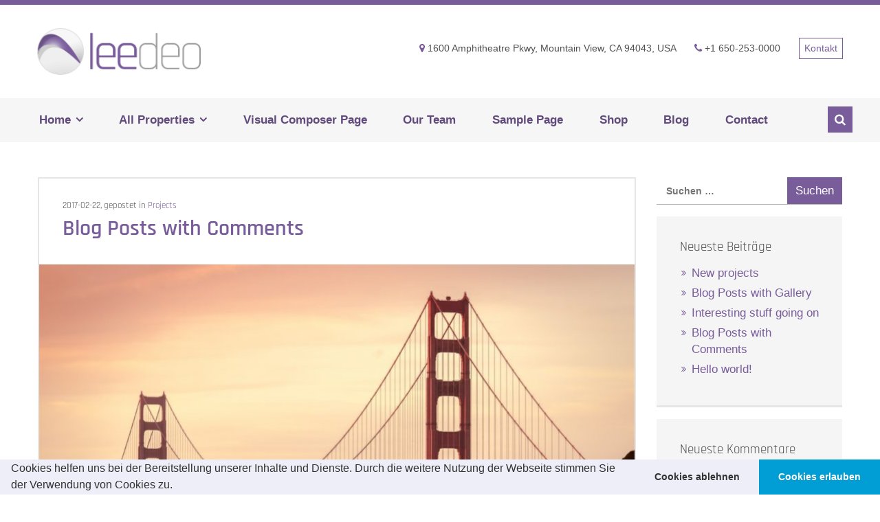

--- FILE ---
content_type: text/html; charset=UTF-8
request_url: https://leedeo.wird-genial.com/2017/02/blog-posts-with-comments/
body_size: 15538
content:
<!DOCTYPE html>
<!--[if lt IE 7]><html class="no-js lt-ie9 lt-ie8 lt-ie7" lang="de"> <![endif]-->
<!--[if IE 7]><html class="no-js lt-ie9 lt-ie8" lang="de"> <![endif]-->
<!--[if IE 8]><html class="no-js lt-ie9" lang="de"> <![endif]-->
<!--[if gt IE 8]><!--> <html class="no-js" lang="de"> <!--<![endif]-->
    <head>
        <meta charset="UTF-8" />
        <meta http-equiv="X-UA-Compatible" content="IE=edge" />
        <meta name="viewport" content="width=device-width, initial-scale=1" />
        <meta name="apple-mobile-web-app-status-bar-style" content="black" />
        <script type="text/javascript">
          WebFontConfig = {"google":{"families":["Karla:r,i,b,bi:latin,latin-ext"]}};
          (function() {
            var wf = document.createElement('script');
            wf.src = 'https://leedeo.wird-genial.com/wp-content/plugins/bm-gfonts/assets/js/webfont.js';
            wf.src = 'https://leedeo.wird-genial.com/wp-content/plugins/bm-gfonts/assets/js/webfont.js';
            wf.type = 'text/javascript';
            wf.async = 'true';
            var s = document.getElementsByTagName('script')[0];
            s.parentNode.insertBefore(wf, s);
        	})();
        </script>
        <!-- google webfont font replacement -->
<link rel='stylesheet' id='laurent-elated-google-fonts-css' href='https://leedeo.wird-genial.com/wp-json/bm/gfonts/google-font/css?family=Miniver%3A400%7CJosefin+Sans%3A400%7COpen+Sans+Condensed%3A400%7CMrs+Saint+Delafield%3A400%7CLimelight%3A400%7COpen+Sans%3A400&#038;subset=latin-ext&#038;ver=1.0.0' type='text/css' media='all' />
        <script type="text/javascript">
// <![CDATA[
(function(){
    var docElement = document.documentElement,
        className = docElement.className;
    // Change `no-js` to `js`
    var reJS = new RegExp('(^|\\s)no-js( |\\s|$)');
    //space as literal in second capturing group cause there is strange situation when \s is not catched on load when other plugins add their own classes
    className = className.replace(reJS, '$1js$2');
    docElement.className = className;
})();
// ]]>
</script><script type="text/javascript">
// <![CDATA[
WebFontConfig = {
    google: {"families":["Poppins","Poppins","Poppins","Poppins"]},
    active: function () {
        //tell listeners that fonts are loaded
        if (window.jQuery) {
            jQuery(document.body).trigger('webfontsloaded');
        }
    }
};
(function (d) {
    var wf = d.createElement('script'), s = d.scripts[0];
    wf.src = 'https://leedeo.wird-genial.com/wp-content/plugins/bm-gfonts/assets/js/webfont.js';
    wf.type = 'text/javascript';
    wf.async = 'true';
    s.parentNode.insertBefore(wf, s);
})(document);
// ]]>
</script>

        <script>
                            /* You can add more configuration options to webfontloader by previously defining the WebFontConfig with your options */
                            if ( typeof WebFontConfig === "undefined" ) {
                                WebFontConfig = new Object();
                            }
                            WebFontConfig['google'] = {families: ['Raleway:100,200,300,400,500,600,700,800,900,100italic,200italic,300italic,400italic,500italic,600italic,700italic,800italic,900italic&subset=latin']};

                            (function() {
                                var wf = document.createElement( 'script' );
                                wf.src = 'https://leedeo.wird-genial.com/wp-content/plugins/bm-gfonts/assets/js/webfont.js';
                                wf.type = 'text/javascript';
                                wf.async = 'true';
                                var s = document.getElementsByTagName( 'script' )[0];
                                s.parentNode.insertBefore( wf, s );
                            })();
                        </script>

			<script type='text/javascript'>

				(function() {

					/*	check if webfonts are disabled by user setting via cookie - or user must opt in.	*/
					var html = document.getElementsByTagName('html')[0];
					var cookie_check = html.className.indexOf('av-cookies-needs-opt-in') >= 0 || html.className.indexOf('av-cookies-can-opt-out') >= 0;
					var allow_continue = true;
					var silent_accept_cookie = html.className.indexOf('av-cookies-user-silent-accept') >= 0;

					if( cookie_check && ! silent_accept_cookie )
					{
						if( ! document.cookie.match(/aviaCookieConsent/) || html.className.indexOf('av-cookies-session-refused') >= 0 )
						{
							allow_continue = false;
						}
						else
						{
							if( ! document.cookie.match(/aviaPrivacyRefuseCookiesHideBar/) )
							{
								allow_continue = false;
							}
							else if( ! document.cookie.match(/aviaPrivacyEssentialCookiesEnabled/) )
							{
								allow_continue = false;
							}
							else if( document.cookie.match(/aviaPrivacyGoogleWebfontsDisabled/) )
							{
								allow_continue = false;
							}
						}
					}

					if( allow_continue )
					{
						var f = document.createElement('link');

						f.type 	= 'text/css';
						f.rel 	= 'stylesheet';
						f.href 	= '//leedeo.wird-genial.com/wp-json/bm/gfonts/google-font/css?family=Open+Sans:400,600';
						f.id 	= 'avia-google-webfont';

						document.getElementsByTagName('head')[0].appendChild(f);
					}
				})();

			</script>

      <!-- google webfont font replacement -->

			<script type='text/javascript'>

				(function() {

					/*	check if webfonts are disabled by user setting via cookie - or user must opt in.	*/
					var html = document.getElementsByTagName('html')[0];
					var cookie_check = html.className.indexOf('av-cookies-needs-opt-in') >= 0 || html.className.indexOf('av-cookies-can-opt-out') >= 0;
					var allow_continue = true;
					var silent_accept_cookie = html.className.indexOf('av-cookies-user-silent-accept') >= 0;

					if( cookie_check && ! silent_accept_cookie )
					{
						if( ! document.cookie.match(/aviaCookieConsent/) || html.className.indexOf('av-cookies-session-refused') >= 0 )
						{
							allow_continue = false;
						}
						else
						{
							if( ! document.cookie.match(/aviaPrivacyRefuseCookiesHideBar/) )
							{
								allow_continue = false;
							}
							else if( ! document.cookie.match(/aviaPrivacyEssentialCookiesEnabled/) )
							{
								allow_continue = false;
							}
							else if( document.cookie.match(/aviaPrivacyGoogleWebfontsDisabled/) )
							{
								allow_continue = false;
							}
						}
					}

					if( allow_continue )
					{
						var f = document.createElement('link');

						f.type 	= 'text/css';
						f.rel 	= 'stylesheet';
						f.href 	= '//leedeo.wird-genial.com/wp-json/bm/gfonts/google-font/css?family=Playfair+Display:400,700%7COpen+Sans:400,600&display=auto';
						f.id 	= 'avia-google-webfont';

						document.getElementsByTagName('head')[0].appendChild(f);
					}
				})();

			</script>

        
        		<script type='text/javascript' id='bm-font-blocker-js-extra'>
            /* <![CDATA[ */
            var bmFontBlocker = {"root":"https:\/\/leedeo.wird-genial.com\/wp-json\/","replace_url":"leedeo.wird-genial.com\/wp-json\/bm\/gfonts\/google-font","block_gfonts":true};
            /* ]]> */
		</script>
		<script type='text/javascript' src='https://leedeo.wird-genial.com/wp-content/plugins/bm-gfonts/assets/js/font-blocker.js' id='bm-font-blocker-js'></script>
		<meta name='robots' content='index, follow, max-image-preview:large, max-snippet:-1, max-video-preview:-1' />

	<!-- This site is optimized with the Yoast SEO plugin v24.5 - https://yoast.com/wordpress/plugins/seo/ -->
	<title>Blog Posts with Comments - Leedeo</title>
	<link rel="canonical" href="https://leedeo.wird-genial.com/2017/02/blog-posts-with-comments/" />
	<meta property="og:locale" content="de_DE" />
	<meta property="og:type" content="article" />
	<meta property="og:title" content="Blog Posts with Comments - Leedeo" />
	<meta property="og:description" content="Lorem ipsum dolor sit amet, consetetur sadipscing elitr, sed diam nonumy eirmod tempor invidunt ut labore et dolore magna aliquyam erat, sed diam voluptua. At vero eos et accusam et justo duo dolores et ea rebum. Stet clita kasd gubergren, no sea takimata sanctus est Lorem ipsum dolor sit amet. Lorem ipsum dolor sit amet,..." />
	<meta property="og:url" content="https://leedeo.wird-genial.com/2017/02/blog-posts-with-comments/" />
	<meta property="og:site_name" content="Leedeo" />
	<meta property="article:published_time" content="2017-02-22T01:25:50+00:00" />
	<meta property="article:modified_time" content="2017-02-23T14:25:21+00:00" />
	<meta property="og:image" content="https://leedeo.wird-genial.com/wp-content/uploads/2017/02/golden-gate-bridge-388917_1920.jpg" />
	<meta property="og:image:width" content="1920" />
	<meta property="og:image:height" content="1280" />
	<meta property="og:image:type" content="image/jpeg" />
	<meta name="author" content="wpdev" />
	<meta name="twitter:card" content="summary_large_image" />
	<meta name="twitter:label1" content="Verfasst von" />
	<meta name="twitter:data1" content="wpdev" />
	<meta name="twitter:label2" content="Geschätzte Lesezeit" />
	<meta name="twitter:data2" content="1 Minute" />
	<script type="application/ld+json" class="yoast-schema-graph">{"@context":"https://schema.org","@graph":[{"@type":"Article","@id":"https://leedeo.wird-genial.com/2017/02/blog-posts-with-comments/#article","isPartOf":{"@id":"https://leedeo.wird-genial.com/2017/02/blog-posts-with-comments/"},"author":{"name":"wpdev","@id":"https://leedeo.wird-genial.com/#/schema/person/c8240fe2fedb45b55391352c97b6e93f"},"headline":"Blog Posts with Comments","datePublished":"2017-02-22T01:25:50+00:00","dateModified":"2017-02-23T14:25:21+00:00","mainEntityOfPage":{"@id":"https://leedeo.wird-genial.com/2017/02/blog-posts-with-comments/"},"wordCount":178,"publisher":{"@id":"https://leedeo.wird-genial.com/#organization"},"image":{"@id":"https://leedeo.wird-genial.com/2017/02/blog-posts-with-comments/#primaryimage"},"thumbnailUrl":"https://leedeo.wird-genial.com/wp-content/uploads/2017/02/golden-gate-bridge-388917_1920.jpg","articleSection":["Projects"],"inLanguage":"de"},{"@type":"WebPage","@id":"https://leedeo.wird-genial.com/2017/02/blog-posts-with-comments/","url":"https://leedeo.wird-genial.com/2017/02/blog-posts-with-comments/","name":"Blog Posts with Comments - Leedeo","isPartOf":{"@id":"https://leedeo.wird-genial.com/#website"},"primaryImageOfPage":{"@id":"https://leedeo.wird-genial.com/2017/02/blog-posts-with-comments/#primaryimage"},"image":{"@id":"https://leedeo.wird-genial.com/2017/02/blog-posts-with-comments/#primaryimage"},"thumbnailUrl":"https://leedeo.wird-genial.com/wp-content/uploads/2017/02/golden-gate-bridge-388917_1920.jpg","datePublished":"2017-02-22T01:25:50+00:00","dateModified":"2017-02-23T14:25:21+00:00","breadcrumb":{"@id":"https://leedeo.wird-genial.com/2017/02/blog-posts-with-comments/#breadcrumb"},"inLanguage":"de","potentialAction":[{"@type":"ReadAction","target":["https://leedeo.wird-genial.com/2017/02/blog-posts-with-comments/"]}]},{"@type":"ImageObject","inLanguage":"de","@id":"https://leedeo.wird-genial.com/2017/02/blog-posts-with-comments/#primaryimage","url":"https://leedeo.wird-genial.com/wp-content/uploads/2017/02/golden-gate-bridge-388917_1920.jpg","contentUrl":"https://leedeo.wird-genial.com/wp-content/uploads/2017/02/golden-gate-bridge-388917_1920.jpg","width":1920,"height":1280},{"@type":"BreadcrumbList","@id":"https://leedeo.wird-genial.com/2017/02/blog-posts-with-comments/#breadcrumb","itemListElement":[{"@type":"ListItem","position":1,"name":"Home","item":"https://leedeo.wird-genial.com/"},{"@type":"ListItem","position":2,"name":"Blog","item":"https://leedeo.wird-genial.com/blog/"},{"@type":"ListItem","position":3,"name":"Blog Posts with Comments"}]},{"@type":"WebSite","@id":"https://leedeo.wird-genial.com/#website","url":"https://leedeo.wird-genial.com/","name":"Leedeo","description":"Real Estate Theme","publisher":{"@id":"https://leedeo.wird-genial.com/#organization"},"potentialAction":[{"@type":"SearchAction","target":{"@type":"EntryPoint","urlTemplate":"https://leedeo.wird-genial.com/?s={search_term_string}"},"query-input":{"@type":"PropertyValueSpecification","valueRequired":true,"valueName":"search_term_string"}}],"inLanguage":"de"},{"@type":"Organization","@id":"https://leedeo.wird-genial.com/#organization","name":"Leedeo","url":"https://leedeo.wird-genial.com/","logo":{"@type":"ImageObject","inLanguage":"de","@id":"https://leedeo.wird-genial.com/#/schema/logo/image/","url":"https://leedeo.wird-genial.com/wp-content/uploads/2017/02/cropped-logo-icon.png","contentUrl":"https://leedeo.wird-genial.com/wp-content/uploads/2017/02/cropped-logo-icon.png","width":512,"height":512,"caption":"Leedeo"},"image":{"@id":"https://leedeo.wird-genial.com/#/schema/logo/image/"}},{"@type":"Person","@id":"https://leedeo.wird-genial.com/#/schema/person/c8240fe2fedb45b55391352c97b6e93f","name":"wpdev","image":{"@type":"ImageObject","inLanguage":"de","@id":"https://leedeo.wird-genial.com/#/schema/person/image/","url":"https://secure.gravatar.com/avatar/3629b4395b1223a40bd75ef2ecee1689?s=96&d=mm&r=g","contentUrl":"https://secure.gravatar.com/avatar/3629b4395b1223a40bd75ef2ecee1689?s=96&d=mm&r=g","caption":"wpdev"},"sameAs":["https://leedeo.wird-genial.com"]}]}</script>
	<!-- / Yoast SEO plugin. -->


<link rel='dns-prefetch' href='//ajax.googleapis.com' />

<link rel="alternate" type="application/rss+xml" title="Leedeo &raquo; Feed" href="https://leedeo.wird-genial.com/feed/" />
<link rel="alternate" type="application/rss+xml" title="Leedeo &raquo; Kommentar-Feed" href="https://leedeo.wird-genial.com/comments/feed/" />
<script type="text/javascript">
/* <![CDATA[ */
window._wpemojiSettings = {"baseUrl":"https:\/\/s.w.org\/images\/core\/emoji\/15.0.3\/72x72\/","ext":".png","svgUrl":"https:\/\/s.w.org\/images\/core\/emoji\/15.0.3\/svg\/","svgExt":".svg","source":{"concatemoji":"https:\/\/leedeo.wird-genial.com\/wp-includes\/js\/wp-emoji-release.min.js"}};
/*! This file is auto-generated */
!function(i,n){var o,s,e;function c(e){try{var t={supportTests:e,timestamp:(new Date).valueOf()};sessionStorage.setItem(o,JSON.stringify(t))}catch(e){}}function p(e,t,n){e.clearRect(0,0,e.canvas.width,e.canvas.height),e.fillText(t,0,0);var t=new Uint32Array(e.getImageData(0,0,e.canvas.width,e.canvas.height).data),r=(e.clearRect(0,0,e.canvas.width,e.canvas.height),e.fillText(n,0,0),new Uint32Array(e.getImageData(0,0,e.canvas.width,e.canvas.height).data));return t.every(function(e,t){return e===r[t]})}function u(e,t,n){switch(t){case"flag":return n(e,"\ud83c\udff3\ufe0f\u200d\u26a7\ufe0f","\ud83c\udff3\ufe0f\u200b\u26a7\ufe0f")?!1:!n(e,"\ud83c\uddfa\ud83c\uddf3","\ud83c\uddfa\u200b\ud83c\uddf3")&&!n(e,"\ud83c\udff4\udb40\udc67\udb40\udc62\udb40\udc65\udb40\udc6e\udb40\udc67\udb40\udc7f","\ud83c\udff4\u200b\udb40\udc67\u200b\udb40\udc62\u200b\udb40\udc65\u200b\udb40\udc6e\u200b\udb40\udc67\u200b\udb40\udc7f");case"emoji":return!n(e,"\ud83d\udc26\u200d\u2b1b","\ud83d\udc26\u200b\u2b1b")}return!1}function f(e,t,n){var r="undefined"!=typeof WorkerGlobalScope&&self instanceof WorkerGlobalScope?new OffscreenCanvas(300,150):i.createElement("canvas"),a=r.getContext("2d",{willReadFrequently:!0}),o=(a.textBaseline="top",a.font="600 32px Arial",{});return e.forEach(function(e){o[e]=t(a,e,n)}),o}function t(e){var t=i.createElement("script");t.src=e,t.defer=!0,i.head.appendChild(t)}"undefined"!=typeof Promise&&(o="wpEmojiSettingsSupports",s=["flag","emoji"],n.supports={everything:!0,everythingExceptFlag:!0},e=new Promise(function(e){i.addEventListener("DOMContentLoaded",e,{once:!0})}),new Promise(function(t){var n=function(){try{var e=JSON.parse(sessionStorage.getItem(o));if("object"==typeof e&&"number"==typeof e.timestamp&&(new Date).valueOf()<e.timestamp+604800&&"object"==typeof e.supportTests)return e.supportTests}catch(e){}return null}();if(!n){if("undefined"!=typeof Worker&&"undefined"!=typeof OffscreenCanvas&&"undefined"!=typeof URL&&URL.createObjectURL&&"undefined"!=typeof Blob)try{var e="postMessage("+f.toString()+"("+[JSON.stringify(s),u.toString(),p.toString()].join(",")+"));",r=new Blob([e],{type:"text/javascript"}),a=new Worker(URL.createObjectURL(r),{name:"wpTestEmojiSupports"});return void(a.onmessage=function(e){c(n=e.data),a.terminate(),t(n)})}catch(e){}c(n=f(s,u,p))}t(n)}).then(function(e){for(var t in e)n.supports[t]=e[t],n.supports.everything=n.supports.everything&&n.supports[t],"flag"!==t&&(n.supports.everythingExceptFlag=n.supports.everythingExceptFlag&&n.supports[t]);n.supports.everythingExceptFlag=n.supports.everythingExceptFlag&&!n.supports.flag,n.DOMReady=!1,n.readyCallback=function(){n.DOMReady=!0}}).then(function(){return e}).then(function(){var e;n.supports.everything||(n.readyCallback(),(e=n.source||{}).concatemoji?t(e.concatemoji):e.wpemoji&&e.twemoji&&(t(e.twemoji),t(e.wpemoji)))}))}((window,document),window._wpemojiSettings);
/* ]]> */
</script>
<link rel='stylesheet' id='laurent-elated-google-fonts-css' href='https://leedeo.wird-genial.com/wp-content/google-fonts/miniver-josefin-sans-open-sans-mrs-saint-delafield-limelight-open-sans.css' type='text/css' media='all' />
<link rel='stylesheet' id='test0-css' href='https://leedeo.wird-genial.com/wp-content/plugins/bm-gfonts/assets/css/empty.css' type='text/css' media='all' />
<link rel='stylesheet' id='test1-css' href='https://leedeo.wird-genial.com/wp-content/google-fonts/open-sans.css' type='text/css' media='all' />
<link rel='stylesheet' id='test3-css' href='https://leedeo.wird-genial.com/wp-content/plugins/bm-gfonts/assets/css/empty.css' type='text/css' media='all' />
<link rel='stylesheet' id='test2-css' href='https://leedeo.wird-genial.com/wp-content/google-fonts/open-sans.css' type='text/css' media='all' />
<link rel='stylesheet' id='Material+Icons-css' href='https://leedeo.wird-genial.com/wp-content/plugins/bm-gfonts/assets/material-icons/material-icons.css' type='text/css' media='all' />
<link rel='stylesheet' id='test4-css' href='https://leedeo.wird-genial.com/wp-content/google-fonts/open-sans.css' type='text/css' media='all' />
<link rel='stylesheet' id='google-fonts-1-css' href='https://leedeo.wird-genial.com/wp-content/google-fonts/roboto-slab-open-sans-oswald-nunito-sans.css' type='text/css' media='all' />
<style id='wp-emoji-styles-inline-css' type='text/css'>

	img.wp-smiley, img.emoji {
		display: inline !important;
		border: none !important;
		box-shadow: none !important;
		height: 1em !important;
		width: 1em !important;
		margin: 0 0.07em !important;
		vertical-align: -0.1em !important;
		background: none !important;
		padding: 0 !important;
	}
</style>
<link rel='stylesheet' id='wp-block-library-css' href='https://leedeo.wird-genial.com/wp-includes/css/dist/block-library/style.min.css' type='text/css' media='all' />
<style id='classic-theme-styles-inline-css' type='text/css'>
/*! This file is auto-generated */
.wp-block-button__link{color:#fff;background-color:#32373c;border-radius:9999px;box-shadow:none;text-decoration:none;padding:calc(.667em + 2px) calc(1.333em + 2px);font-size:1.125em}.wp-block-file__button{background:#32373c;color:#fff;text-decoration:none}
</style>
<style id='global-styles-inline-css' type='text/css'>
body{--wp--preset--color--black: #000000;--wp--preset--color--cyan-bluish-gray: #abb8c3;--wp--preset--color--white: #ffffff;--wp--preset--color--pale-pink: #f78da7;--wp--preset--color--vivid-red: #cf2e2e;--wp--preset--color--luminous-vivid-orange: #ff6900;--wp--preset--color--luminous-vivid-amber: #fcb900;--wp--preset--color--light-green-cyan: #7bdcb5;--wp--preset--color--vivid-green-cyan: #00d084;--wp--preset--color--pale-cyan-blue: #8ed1fc;--wp--preset--color--vivid-cyan-blue: #0693e3;--wp--preset--color--vivid-purple: #9b51e0;--wp--preset--gradient--vivid-cyan-blue-to-vivid-purple: linear-gradient(135deg,rgba(6,147,227,1) 0%,rgb(155,81,224) 100%);--wp--preset--gradient--light-green-cyan-to-vivid-green-cyan: linear-gradient(135deg,rgb(122,220,180) 0%,rgb(0,208,130) 100%);--wp--preset--gradient--luminous-vivid-amber-to-luminous-vivid-orange: linear-gradient(135deg,rgba(252,185,0,1) 0%,rgba(255,105,0,1) 100%);--wp--preset--gradient--luminous-vivid-orange-to-vivid-red: linear-gradient(135deg,rgba(255,105,0,1) 0%,rgb(207,46,46) 100%);--wp--preset--gradient--very-light-gray-to-cyan-bluish-gray: linear-gradient(135deg,rgb(238,238,238) 0%,rgb(169,184,195) 100%);--wp--preset--gradient--cool-to-warm-spectrum: linear-gradient(135deg,rgb(74,234,220) 0%,rgb(151,120,209) 20%,rgb(207,42,186) 40%,rgb(238,44,130) 60%,rgb(251,105,98) 80%,rgb(254,248,76) 100%);--wp--preset--gradient--blush-light-purple: linear-gradient(135deg,rgb(255,206,236) 0%,rgb(152,150,240) 100%);--wp--preset--gradient--blush-bordeaux: linear-gradient(135deg,rgb(254,205,165) 0%,rgb(254,45,45) 50%,rgb(107,0,62) 100%);--wp--preset--gradient--luminous-dusk: linear-gradient(135deg,rgb(255,203,112) 0%,rgb(199,81,192) 50%,rgb(65,88,208) 100%);--wp--preset--gradient--pale-ocean: linear-gradient(135deg,rgb(255,245,203) 0%,rgb(182,227,212) 50%,rgb(51,167,181) 100%);--wp--preset--gradient--electric-grass: linear-gradient(135deg,rgb(202,248,128) 0%,rgb(113,206,126) 100%);--wp--preset--gradient--midnight: linear-gradient(135deg,rgb(2,3,129) 0%,rgb(40,116,252) 100%);--wp--preset--font-size--small: 13px;--wp--preset--font-size--medium: 20px;--wp--preset--font-size--large: 36px;--wp--preset--font-size--x-large: 42px;--wp--preset--font-family--inter: "Inter", sans-serif;--wp--preset--font-family--cardo: Cardo;--wp--preset--spacing--20: 0.44rem;--wp--preset--spacing--30: 0.67rem;--wp--preset--spacing--40: 1rem;--wp--preset--spacing--50: 1.5rem;--wp--preset--spacing--60: 2.25rem;--wp--preset--spacing--70: 3.38rem;--wp--preset--spacing--80: 5.06rem;--wp--preset--shadow--natural: 6px 6px 9px rgba(0, 0, 0, 0.2);--wp--preset--shadow--deep: 12px 12px 50px rgba(0, 0, 0, 0.4);--wp--preset--shadow--sharp: 6px 6px 0px rgba(0, 0, 0, 0.2);--wp--preset--shadow--outlined: 6px 6px 0px -3px rgba(255, 255, 255, 1), 6px 6px rgba(0, 0, 0, 1);--wp--preset--shadow--crisp: 6px 6px 0px rgba(0, 0, 0, 1);}:where(.is-layout-flex){gap: 0.5em;}:where(.is-layout-grid){gap: 0.5em;}body .is-layout-flex{display: flex;}body .is-layout-flex{flex-wrap: wrap;align-items: center;}body .is-layout-flex > *{margin: 0;}body .is-layout-grid{display: grid;}body .is-layout-grid > *{margin: 0;}:where(.wp-block-columns.is-layout-flex){gap: 2em;}:where(.wp-block-columns.is-layout-grid){gap: 2em;}:where(.wp-block-post-template.is-layout-flex){gap: 1.25em;}:where(.wp-block-post-template.is-layout-grid){gap: 1.25em;}.has-black-color{color: var(--wp--preset--color--black) !important;}.has-cyan-bluish-gray-color{color: var(--wp--preset--color--cyan-bluish-gray) !important;}.has-white-color{color: var(--wp--preset--color--white) !important;}.has-pale-pink-color{color: var(--wp--preset--color--pale-pink) !important;}.has-vivid-red-color{color: var(--wp--preset--color--vivid-red) !important;}.has-luminous-vivid-orange-color{color: var(--wp--preset--color--luminous-vivid-orange) !important;}.has-luminous-vivid-amber-color{color: var(--wp--preset--color--luminous-vivid-amber) !important;}.has-light-green-cyan-color{color: var(--wp--preset--color--light-green-cyan) !important;}.has-vivid-green-cyan-color{color: var(--wp--preset--color--vivid-green-cyan) !important;}.has-pale-cyan-blue-color{color: var(--wp--preset--color--pale-cyan-blue) !important;}.has-vivid-cyan-blue-color{color: var(--wp--preset--color--vivid-cyan-blue) !important;}.has-vivid-purple-color{color: var(--wp--preset--color--vivid-purple) !important;}.has-black-background-color{background-color: var(--wp--preset--color--black) !important;}.has-cyan-bluish-gray-background-color{background-color: var(--wp--preset--color--cyan-bluish-gray) !important;}.has-white-background-color{background-color: var(--wp--preset--color--white) !important;}.has-pale-pink-background-color{background-color: var(--wp--preset--color--pale-pink) !important;}.has-vivid-red-background-color{background-color: var(--wp--preset--color--vivid-red) !important;}.has-luminous-vivid-orange-background-color{background-color: var(--wp--preset--color--luminous-vivid-orange) !important;}.has-luminous-vivid-amber-background-color{background-color: var(--wp--preset--color--luminous-vivid-amber) !important;}.has-light-green-cyan-background-color{background-color: var(--wp--preset--color--light-green-cyan) !important;}.has-vivid-green-cyan-background-color{background-color: var(--wp--preset--color--vivid-green-cyan) !important;}.has-pale-cyan-blue-background-color{background-color: var(--wp--preset--color--pale-cyan-blue) !important;}.has-vivid-cyan-blue-background-color{background-color: var(--wp--preset--color--vivid-cyan-blue) !important;}.has-vivid-purple-background-color{background-color: var(--wp--preset--color--vivid-purple) !important;}.has-black-border-color{border-color: var(--wp--preset--color--black) !important;}.has-cyan-bluish-gray-border-color{border-color: var(--wp--preset--color--cyan-bluish-gray) !important;}.has-white-border-color{border-color: var(--wp--preset--color--white) !important;}.has-pale-pink-border-color{border-color: var(--wp--preset--color--pale-pink) !important;}.has-vivid-red-border-color{border-color: var(--wp--preset--color--vivid-red) !important;}.has-luminous-vivid-orange-border-color{border-color: var(--wp--preset--color--luminous-vivid-orange) !important;}.has-luminous-vivid-amber-border-color{border-color: var(--wp--preset--color--luminous-vivid-amber) !important;}.has-light-green-cyan-border-color{border-color: var(--wp--preset--color--light-green-cyan) !important;}.has-vivid-green-cyan-border-color{border-color: var(--wp--preset--color--vivid-green-cyan) !important;}.has-pale-cyan-blue-border-color{border-color: var(--wp--preset--color--pale-cyan-blue) !important;}.has-vivid-cyan-blue-border-color{border-color: var(--wp--preset--color--vivid-cyan-blue) !important;}.has-vivid-purple-border-color{border-color: var(--wp--preset--color--vivid-purple) !important;}.has-vivid-cyan-blue-to-vivid-purple-gradient-background{background: var(--wp--preset--gradient--vivid-cyan-blue-to-vivid-purple) !important;}.has-light-green-cyan-to-vivid-green-cyan-gradient-background{background: var(--wp--preset--gradient--light-green-cyan-to-vivid-green-cyan) !important;}.has-luminous-vivid-amber-to-luminous-vivid-orange-gradient-background{background: var(--wp--preset--gradient--luminous-vivid-amber-to-luminous-vivid-orange) !important;}.has-luminous-vivid-orange-to-vivid-red-gradient-background{background: var(--wp--preset--gradient--luminous-vivid-orange-to-vivid-red) !important;}.has-very-light-gray-to-cyan-bluish-gray-gradient-background{background: var(--wp--preset--gradient--very-light-gray-to-cyan-bluish-gray) !important;}.has-cool-to-warm-spectrum-gradient-background{background: var(--wp--preset--gradient--cool-to-warm-spectrum) !important;}.has-blush-light-purple-gradient-background{background: var(--wp--preset--gradient--blush-light-purple) !important;}.has-blush-bordeaux-gradient-background{background: var(--wp--preset--gradient--blush-bordeaux) !important;}.has-luminous-dusk-gradient-background{background: var(--wp--preset--gradient--luminous-dusk) !important;}.has-pale-ocean-gradient-background{background: var(--wp--preset--gradient--pale-ocean) !important;}.has-electric-grass-gradient-background{background: var(--wp--preset--gradient--electric-grass) !important;}.has-midnight-gradient-background{background: var(--wp--preset--gradient--midnight) !important;}.has-small-font-size{font-size: var(--wp--preset--font-size--small) !important;}.has-medium-font-size{font-size: var(--wp--preset--font-size--medium) !important;}.has-large-font-size{font-size: var(--wp--preset--font-size--large) !important;}.has-x-large-font-size{font-size: var(--wp--preset--font-size--x-large) !important;}
.wp-block-navigation a:where(:not(.wp-element-button)){color: inherit;}
:where(.wp-block-post-template.is-layout-flex){gap: 1.25em;}:where(.wp-block-post-template.is-layout-grid){gap: 1.25em;}
:where(.wp-block-columns.is-layout-flex){gap: 2em;}:where(.wp-block-columns.is-layout-grid){gap: 2em;}
.wp-block-pullquote{font-size: 1.5em;line-height: 1.6;}
</style>
<link rel='stylesheet' id='woocommerce-layout-css' href='https://leedeo.wird-genial.com/wp-content/plugins/woocommerce/assets/css/woocommerce-layout.css' type='text/css' media='all' />
<link rel='stylesheet' id='woocommerce-smallscreen-css' href='https://leedeo.wird-genial.com/wp-content/plugins/woocommerce/assets/css/woocommerce-smallscreen.css' type='text/css' media='only screen and (max-width: 768px)' />
<link rel='stylesheet' id='woocommerce-general-css' href='https://leedeo.wird-genial.com/wp-content/plugins/woocommerce/assets/css/woocommerce.css' type='text/css' media='all' />
<style id='woocommerce-inline-inline-css' type='text/css'>
.woocommerce form .form-row .required { visibility: visible; }
</style>
<link rel='stylesheet' id='leedeo-google-fonts-css' href='https://leedeo.wird-genial.com/wp-content/google-fonts/rajdhani.css' type='text/css' media='all' />
<link rel='stylesheet' id='leedeo-flexslider-css' href='https://leedeo.wird-genial.com/wp-content/themes/leedeo/js/flexslider/flexslider.css' type='text/css' media='all' />
<link rel='stylesheet' id='leedeo-lightcase-css' href='https://leedeo.wird-genial.com/wp-content/themes/leedeo/js/lightcase/css/lightcase.css' type='text/css' media='all' />
<link rel='stylesheet' id='leedeo-style-css' href='https://leedeo.wird-genial.com/wp-content/themes/leedeo/style.css' type='text/css' media='all' />
<link rel='stylesheet' id='cookieconsent-css' href='https://leedeo.wird-genial.com/wp-content/plugins/ga-germanized/assets/css/cookieconsent.css' type='text/css' media='all' />
<!--n2css--><!--n2js--><script type="text/javascript" src="https://leedeo.wird-genial.com/wp-content/plugins/bm-gfonts/assets/js/webfont.js" id="webfont-script-js-js"></script>
<script type="text/javascript" src="https://leedeo.wird-genial.com/wp-includes/js/jquery/jquery.min.js" id="jquery-core-js"></script>
<script type="text/javascript" src="https://leedeo.wird-genial.com/wp-includes/js/jquery/jquery-migrate.min.js" id="jquery-migrate-js"></script>
<script type="text/javascript" src="https://leedeo.wird-genial.com/wp-content/plugins/woocommerce/assets/js/jquery-blockui/jquery.blockUI.min.js" id="jquery-blockui-js" data-wp-strategy="defer"></script>
<script type="text/javascript" id="wc-add-to-cart-js-extra">
/* <![CDATA[ */
var wc_add_to_cart_params = {"ajax_url":"\/wp-admin\/admin-ajax.php","wc_ajax_url":"\/?wc-ajax=%%endpoint%%","i18n_view_cart":"Warenkorb anzeigen","cart_url":"https:\/\/leedeo.wird-genial.com\/cart\/","is_cart":"","cart_redirect_after_add":"no"};
/* ]]> */
</script>
<script type="text/javascript" src="https://leedeo.wird-genial.com/wp-content/plugins/woocommerce/assets/js/frontend/add-to-cart.min.js" id="wc-add-to-cart-js" data-wp-strategy="defer"></script>
<script type="text/javascript" src="https://leedeo.wird-genial.com/wp-content/plugins/woocommerce/assets/js/js-cookie/js.cookie.min.js" id="js-cookie-js" defer="defer" data-wp-strategy="defer"></script>
<script type="text/javascript" id="woocommerce-js-extra">
/* <![CDATA[ */
var woocommerce_params = {"ajax_url":"\/wp-admin\/admin-ajax.php","wc_ajax_url":"\/?wc-ajax=%%endpoint%%"};
/* ]]> */
</script>
<script type="text/javascript" src="https://leedeo.wird-genial.com/wp-content/plugins/woocommerce/assets/js/frontend/woocommerce.min.js" id="woocommerce-js" defer="defer" data-wp-strategy="defer"></script>
<script type="text/javascript" src="https://leedeo.wird-genial.com/wp-content/plugins/js_composer/assets/js/vendors/woocommerce-add-to-cart.js" id="vc_woocommerce-add-to-cart-js-js"></script>
<link rel="https://api.w.org/" href="https://leedeo.wird-genial.com/wp-json/" /><link rel="alternate" type="application/json" href="https://leedeo.wird-genial.com/wp-json/wp/v2/posts/214" /><link rel="EditURI" type="application/rsd+xml" title="RSD" href="https://leedeo.wird-genial.com/xmlrpc.php?rsd" />
<link rel='shortlink' href='https://leedeo.wird-genial.com/?p=214' />
<link rel="alternate" type="application/json+oembed" href="https://leedeo.wird-genial.com/wp-json/oembed/1.0/embed?url=https%3A%2F%2Fleedeo.wird-genial.com%2F2017%2F02%2Fblog-posts-with-comments%2F" />
<link rel="alternate" type="text/xml+oembed" href="https://leedeo.wird-genial.com/wp-json/oembed/1.0/embed?url=https%3A%2F%2Fleedeo.wird-genial.com%2F2017%2F02%2Fblog-posts-with-comments%2F&#038;format=xml" />
<!-- Missing Google Analytics ID or Analytics Integration disabled --> <style type="text/css"> .screen-reader-text { color: #795d9b; } body { color: #505050; border-color:#795d9b; } .headerbar { background-color: #f6f6f6; } .contacts .fa, .teaser h3, .content h1, .content h3, #primary_navigation > ul > li > a, #accordion .panel-heading a, #accordion .panel-heading::before, .teaser .container .row div div h3, .blogposts h2, .blogposts h5, .content h1, .content h2, .content h3, .content h4, .content h5, .content h6, .default .head h2, .screen-reader-text, a, .sidebar .widget ul li::before, .wpb_widgetised_column .widget ul li::before, footer ul#navifooter li a:hover, .default .sidebar .contact ul li:before, .default .sidebar .featured ul li:before, .default .sidebar .recently-viewed ul li:before, .default .sidebar .agents-region ul li:before, .default .sidebar .widget ul li:before, .property .release-date:before, .woocommerce .star-rating span::before, .woocommerce .stars .active, .woocommerce .woocommercecontent .price ins, .blogarticle .article-tags span::before, .temparticle .article-tags span::before, .default .sidebar .featured .property-shortview .location:before, .default .sidebar .recently-viewed .property-shortview .location:before, .vc_toggle_title:before, .sticky:after, .default .propertyslide .mainslide .flex-direction-nav a::before, .property-filter .form-group label, .map-preview h4, #accordion .panel-heading .panel-title a, #accordion .vc_tta-panel-heading .panel-title a { color: #795d9b; } a:focus, header nav ul li a { color:#614a7c } .more, .more-clean, .comment-reply-link, .button, .added_to_cart, .introhero a, .contacts li a:hover, header nav ul li:hover a, header nav ul li.current-menu-item a, header nav ul li.current_page_item a, header nav ul li.current-menu-parent a, header nav ul li.current-menu-ancestor a, .headerbar .search-submit, .headerbar .searchbar, .kform .wpcf7-submit, .wpcf7-form .wpcf7-submit, .woocommerce .wpcf7-submit, .sidebar .search-form .search-submit, .wpb_widgetised_column .search-form .search-submit, .default .sidebar .contact input[type="submit"], .default .sidebar .contact #submit, .default .sidebar .featured input[type="submit"], .default .sidebar .featured #submit, .default .sidebar .recently-viewed input[type="submit"], .default .sidebar .recently-viewed #submit, .default .sidebar .agents-region input[type="submit"], .default .sidebar .agents-region #submit, .default .sidebar .widget input[type="submit"], .default .sidebar .widget #submit, #navtoggle, .sidr ul li a:hover, .sidr ul li.current-menu-item > a, .woocommerce a.button, .woocommerce .woocommercecontent .onsale, .woocommerce .woocommercecontent .woocommerce-pagination .page-numbers .current, .woocommerce .woocommerce-product-search input[type="submit"], #comments #respond #submit, #comments h3, .default .tabs a:hover, .default .tabs li.active a, .default .tag a:hover, .default .sidebar .featured .property-shortview .type, .default .sidebar .recently-viewed .property-shortview .type, .vc_toggle_active .vc_toggle_title, .vc_toggle_title:hover, .vc_toggle:hover .vc_toggle_title, .default .propertyslide .mainslide .infobar span:hover, #enlarge-map span, .property .imgarea .tag a:hover, #accordion .panel-heading.active, #accordion .panel-heading:hover, #accordion .vc_tta-panel-heading.active, #accordion .vc_tta-panel-heading:hover, .blogarticle input[type="submit"], .temparticle input[type="submit"], #slideshow, .woocommerce #respond input#submit.alt, .woocommerce a.button.alt, .woocommerce button.button.alt, .woocommerce input.button.alt, .woocommerce #respond input#submit, .woocommerce a.button, .woocommerce button.button, .woocommerce input.button .default .sidebar .contact input[type="submit"], .default .sidebar .contact #submit, .default .sidebar .featured input[type="submit"], .default .sidebar .featured #submit, .default .sidebar .recently-viewed input[type="submit"], .default .sidebar .recently-viewed #submit, .default .sidebar .agents-region input[type="submit"], .default .sidebar .agents-region #submit, .default .sidebar .widget input[type="submit"], .default .sidebar .widget #submit, .page .sidebar .contact input[type="submit"], .page .sidebar .contact #submit, .page .sidebar .featured input[type="submit"], .page .sidebar .featured #submit, .page .sidebar .recently-viewed input[type="submit"], .page .sidebar .recently-viewed #submit, .page .sidebar .agents-region input[type="submit"], .page .sidebar .agents-region #submit, .page .sidebar .widget input[type="submit"], .page .sidebar .widget #submit{ background-color: #795d9b!important; } .more:hover, .more-clean:hover, .comment-reply-link:hover, .button:hover, .added_to_cart:hover, .more.button:hover, .more-clean.button:hover, .comment-reply-link.button:hover, .button.button:hover, .added_to_cart.button:hover, .headerbar .search-submit:hover, .woocommerce a.button:hover, .default .sidebar .contact input[type="submit"]:hover, .default .sidebar .contact #submit:hover, .default .sidebar .featured input[type="submit"]:hover, .default .sidebar .featured #submit:hover, .default .sidebar .recently-viewed input[type="submit"]:hover, .default .sidebar .recently-viewed #submit:hover, .default .sidebar .agents-region input[type="submit"]:hover, .default .sidebar .agents-region #submit:hover, .default .sidebar .widget input[type="submit"]:hover, .default .sidebar .widget #submit:hover, .page .sidebar .contact input[type="submit"]:hover, .page .sidebar .contact #submit:hover, .page .sidebar .featured input[type="submit"]:hover, .page .sidebar .featured #submit:hover, .page .sidebar .recently-viewed input[type="submit"]:hover, .page .sidebar .recently-viewed #submit:hover, .page .sidebar .agents-region input[type="submit"]:hover, .page .sidebar .agents-region #submit:hover, .page .sidebar .widget input[type="submit"]:hover, .page .sidebar .widget #submit:hover { background: #9170ba!important; } header nav ul li ul li, .vc_toggle_active .vc_toggle_title, .vc_toggle_title:hover, .vc_toggle:hover .vc_toggle_title, .bypostauthor{ border-color: #9170ba; } #enlarge-map.enlarge span::after { border-top:0.8em solid #795d9b; } #enlarge-map { border-top:0.2em solid #795d9b; } .property:hover{ border-bottom:1px solid #9170ba; } .more::after, .more-clean::after, .comment-reply-link::after, .button::after, .added_to_cart::after, .kform .wpcf7-submit:hover, .wpcf7-form .wpcf7-submit:hover, .woocommerce .wpcf7-submit:hover, header nav ul li ul li:hover > a, header nav ul li ul li.current-menu-item > a, header nav ul li ul li.current_page_item > a, header nav ul li ul li.current-menu-parent > a, #comments #respond #submit:hover { background: #614a7c!important; } .experience .overlay { background:rgba(121, 93, 155, .4); } .blogposts .linkto::after, .contactform, .featureproperty .fullscreen-overlay, #error .fullscreen-overlay{ background:rgba(121, 93, 155, .8); } .blogposts .linkto::after { color: #f2baff; } a:hover, a:active{ color: #9170ba; } .teaser .container .row div div{ background: #f5f5f5; } .contacts li a, .default .tag a, #accordion .panel-heading.active, #accordion .panel-heading:hover, #accordion .vc_tta-panel-heading.active, #accordion .vc_tta-panel-heading:hover, .blogarticle input, .blogarticle textarea, .temparticle input, .temparticle textarea{ border-color:#795d9b; color:#795d9b } </style> 	<noscript><style>.woocommerce-product-gallery{ opacity: 1 !important; }</style></noscript>
	<style type="text/css">.recentcomments a{display:inline !important;padding:0 !important;margin:0 !important;}</style><meta name="generator" content="Powered by WPBakery Page Builder - drag and drop page builder for WordPress."/>
<style id='wp-fonts-local' type='text/css'>
@font-face{font-family:Inter;font-style:normal;font-weight:300 900;font-display:fallback;src:url('https://leedeo.wird-genial.com/wp-content/plugins/woocommerce/assets/fonts/Inter-VariableFont_slnt,wght.woff2') format('woff2');font-stretch:normal;}
@font-face{font-family:Cardo;font-style:normal;font-weight:400;font-display:fallback;src:url('https://leedeo.wird-genial.com/wp-content/plugins/woocommerce/assets/fonts/cardo_normal_400.woff2') format('woff2');}
</style>
<link rel="icon" href="https://leedeo.wird-genial.com/wp-content/uploads/2017/02/cropped-logo-icon-150x150.png" sizes="32x32" />
<link rel="icon" href="https://leedeo.wird-genial.com/wp-content/uploads/2017/02/cropped-logo-icon-200x200.png" sizes="192x192" />
<link rel="apple-touch-icon" href="https://leedeo.wird-genial.com/wp-content/uploads/2017/02/cropped-logo-icon-180x180.png" />
<meta name="msapplication-TileImage" content="https://leedeo.wird-genial.com/wp-content/uploads/2017/02/cropped-logo-icon-300x300.png" />
		<style type="text/css" id="wp-custom-css">
			@import url('https://leedeo.wird-genial.com/wp-json/bm/gfonts/google-font/css?family=PT+Sans');		</style>
		<noscript><style> .wpb_animate_when_almost_visible { opacity: 1; }</style></noscript>
        
        
        <!--link href="https://fonts.googleapis.com/css2?family=Roboto:wght@300;400&display=swap" rel="stylesheet">
        <link href="https://leedeo.wird-genial.com/wp-json/bm/gfonts/google-font/icon?family=Material+Icons" rel="stylesheet"-->
        <script>
        (function() {
        					var f = document.createElement('link');

        					f.type 	= 'text/css';
        					f.rel 	= 'stylesheet';
        					f.href 	= '//leedeo.wird-genial.com/wp-json/bm/gfonts/google-font/css?family=Varela+Round';
        					f.id 	= 'avia-google-webfont';

        					document.getElementsByTagName('head')[0].appendChild(f);
        				})();
        </script>

        <script src="https://leedeo.wird-genial.com/wp-content/plugins/bm-gfonts/assets/js/webfont.js"></script>

            <style class="tve_custom_style">@import url("//leedeo.wird-genial.com/wp-json/bm/gfonts/google-font/css?family=Open+Sans:300,700,400&subset=latin");@import url("//leedeo.wird-genial.com/wp-json/bm/gfonts/google-font/css?family=Oswald:400,700&subset=latin");@import url("//leedeo.wird-genial.com/wp-json/bm/gfonts/google-font/css?family=Lato:300,700,400&subset=latin");@media (min-width:300px){[data-css="tve-u-15e148701db"]{margin-bottom:5px !important;margin-top:34px !important;}#tcb_landing_page h3 strong{font-weight:700;}#tcb_landing_page h3{font-family:Lato;font-weight:300;font-size:36px;line-height:1em;}[data-css="tve-u-15e0ef2aecf"]{min-height:617px;}[data-css="tve-u-15e0ef20906"]{background-color:rgb(255,255,255) !important;}[data-css="tve-u-15dcba75bbf"] strong{font-weight:700;}:not(#tve) [data-css="tve-u-15dcba75bbf"]{font-family:Lato;font-weight:300;font-size:25px !important;padding-top:48px !important;margin-top:0px !important;padding-bottom:42px !important;margin-bottom:0px !important;}[data-css="tve-u-15dcba75bbf"]{line-height:1em !important;}[data-css="tve-u-15dcb969b6f"]{background-image:linear-gradient(rgba(237,243,242,0.5),rgba(237,243,242,0.5)) !important;--tve-applied-background-image:linear-gradient(rgba(237,243,242,0.5),rgba(237,243,242,0.5)) !important;background-color:rgb(237,243,242) !important;--tve-applied-background-color:rgb(237,243,242) !important;background-size:auto !important;background-position:50% 50% !important;background-attachment:scroll !important;background-repeat:no-repeat !important;}#tcb_landing_page h2 strong{font-weight:700;}#tcb_landing_page h2{font-family:Lato;font-weight:300;font-size:26px;line-height:30px;}#tcb_landing_page h1 strong{font-weight:700;}#tcb_landing_page h1{font-family:Lato;font-weight:300;font-size:52px;line-height:1em;color:rgb(51,51,51);}#tcb_landing_page p strong,#tcb_landing_page li strong{font-weight:700;}#tcb_landing_page p{color:rgb(102,102,102);font-size:20px;line-height:1em;font-family:Lato;font-weight:300;}#tcb_landing_page li:not([class*="menu"]){color:rgb(102,102,102);font-size:20px;line-height:1em;font-family:Lato;font-weight:300;}[data-css="tve-u-1758d673427"]{--tve-alignment:center;float:none;max-width:763px;margin:-52px auto 35px !important;--tve-applied-max-width:763px !important;}:not(#tve) [data-css="tve-u-1758d679314"]{font-size:20px !important;color:rgb(41,41,41) !important;--tcb-applied-color:rgb(41,41,41) !important;--tve-applied-color:rgb(41,41,41) !important;}[data-css="tve-u-1759a6b79aa"]{max-width:1323px;margin:0px auto !important;padding:15px 70px 0px !important;--tve-applied-max-width:1323px !important;}[data-css="tve-u-1759ed7f69c"]{max-width:927px;--tve-alignment:center;float:none;margin:19px auto 35px !important;--tve-applied-max-width:927px !important;}[data-css="tve-u-175a3625ace"]{color:rgb(245,128,0) !important;}[data-css="tve-u-175a3625ad0"]{color:rgb(41,41,41) !important;}[data-css="tve-u-17ab57570f3"] strong{font-weight:700;}:not(#tve) [data-css="tve-u-17ab57570f3"]{--g-regular-weight:400;--g-bold-weight:700;font-family:Oswald !important;font-weight:var(--g-regular-weight,normal)!important;font-size:45px !important;}[data-css="tve-u-17ab57570f3"]{line-height:1em !important;}:not(#tve) [data-css="tve-u-17ab57570f3"] strong{font-weight:700 !important;}[data-css="tve-u-17ab57570f8"]{color:rgb(245,128,0) !important;}[data-css="tve-u-17ab57570fb"]{color:rgb(41,41,41) !important;}:not(#tve) [data-css="tve-u-17b0833cd88"]:hover .tcb-button-link{background-image:linear-gradient(rgb(255,0,0) 0%,rgb(253,0,0) 100%) !important;--tve-applied-background-image:linear-gradient(rgb(255,0,0) 0%,rgb(253,0,0) 100%)!important;background-color:rgb(253,0,0) !important;--tve-applied-background-color:rgb(253,0,0)!important;background-size:auto !important;background-position:0px 0px !important;background-attachment:scroll !important;background-repeat:no-repeat !important;--background-image:linear-gradient(rgb(255,0,0) 0%,rgb(253,0,0) 100%)!important;--background-size:auto!important;--background-position:0px 0px!important;--background-attachment:scroll!important;--background-repeat:no-repeat!important;--background-color:rgb(253,0,0)!important;}[data-css="tve-u-17b0833cd88"] .tcb-button-link{border-radius:5px;overflow:hidden;border:1px solid rgb(188,105,8);font-weight:bold !important;background-image:linear-gradient(rgb(255,0,0) 0%,rgb(253,0,0) 100%) !important;background-size:auto !important;background-position:0px 0px !important;background-attachment:scroll !important;background-repeat:no-repeat !important;padding-top:20px !important;padding-bottom:20px !important;--tve-applied-background-image:linear-gradient(rgb(255,0,0) 0%,rgb(253,0,0) 100%)!important;background-color:rgb(27,196,58) !important;--tve-applied-background-color:rgb(27,196,58)!important;--background-image:linear-gradient(rgb(255,0,0) 0%,rgb(253,0,0) 100%)!important;--background-size:auto!important;--background-position:0px 0px!important;--background-attachment:scroll!important;--background-repeat:no-repeat!important;--background-color:rgb(27,196,58)!important;}:not(#tve) [data-css="tve-u-17b0833cd88"] .tcb-button-link{font-size:32px;font-family:"Open Sans";font-weight:300;line-height:36px;}[data-css="tve-u-17b0833cd88"]{display:block;max-width:592px;width:785px;margin-top:-30px !important;margin-bottom:28px !important;--tve-applied-max-width:592px!important;}:not(#tve) [data-css="tve-u-17b0833cd8a"]{font-size:27px !important;}[data-css="tve-u-17b08392c6a"]{--tve-alignment:center;float:none;max-width:566px;margin:-12px auto 20px !important;--tve-applied-max-width:566px!important;}:not(#tve) [data-css="tve-u-17b083983ab"]{font-size:19px !important;}[data-css="tve-u-1827d1e24b5"]{margin-top:278px !important;padding-top:0px !important;}[data-css="tve-u-1827d1f66a0"]{font-size:15px !important;}[data-css="tve-u-1827d1fb138"]{font-size:15px !important;}}@media (max-width:1023px){[data-css="tve-u-15dcba75bbf"]{line-height:0.8em !important;}:not(#tve) [data-css="tve-u-15dcba75bbf"]{font-size:22px !important;line-height:1.1em !important;}:not(#tve) [data-css="tve-u-1758d679314"]{font-size:19px !important;}[data-css="tve-u-1758d673427"]{--tve-alignment:center;float:none;max-width:612px;margin-left:auto !important;margin-right:auto !important;margin-top:-48px !important;--tve-applied-max-width:612px !important;}[data-css="tve-u-15e148701db"]{--tve-alignment:center;float:none;max-width:706px;margin-left:auto !important;margin-right:auto !important;--tve-applied-max-width:706px!important;}[data-css="tve-u-1759a6b79aa"]{padding-right:15px !important;padding-left:15px !important;}[data-css="tve-u-1759ed7f69c"]{--tve-alignment:center;float:none;max-width:683px;margin-left:auto !important;margin-right:auto !important;--tve-applied-max-width:683px !important;}[data-css="tve-u-175a3625ace"]{color:rgb(245,128,0) !important;}[data-css="tve-u-175a3625ad0"]{color:rgb(41,41,41) !important;}[data-css="tve-u-17ab57570f3"]{line-height:0.8em !important;}:not(#tve) [data-css="tve-u-17ab57570f3"]{font-size:40px !important;line-height:1.1em !important;}[data-css="tve-u-17ab57570f8"]{color:rgb(245,128,0) !important;}[data-css="tve-u-17ab57570fb"]{color:rgb(41,41,41) !important;}:not(#tve) [data-css="tve-u-17b0833cd88"] .tcb-button-link{font-size:25px;}[data-css="tve-u-17b0833cd88"]{max-width:648px;--tve-applied-max-width:648px!important;margin-top:-63px !important;}:not(#tve) [data-css="tve-u-17b0833cd8a"]{font-size:31px !important;}}@media (max-width:767px){:not(#tve) [data-css="tve-u-15dcba75bbf"]{font-size:19px !important;line-height:1em !important;}[data-css="tve-u-15dcba75bbf"]{line-height:33px !important;}:not(#tve) [data-css="tve-u-1758d679314"]{font-size:17px !important;}[data-css="tve-u-1759a6b79aa"]{padding-left:10px !important;padding-right:10px !important;padding-top:20px !important;}[data-css="tve-u-15e148701db"]{max-width:691px;--tve-alignment:center;float:none;margin-left:auto !important;margin-right:auto !important;margin-top:4px !important;}[data-css="tve-u-1759ed7f69c"]{margin-top:19px !important;}[data-css="tve-u-1758d673427"]{margin-bottom:50px !important;margin-top:-64px !important;}[data-css="tve-u-175a3625ad0"]{color:rgb(41,41,41) !important;}:not(#tve) [data-css="tve-u-17ab57570f3"]{font-size:23px !important;line-height:1.05em !important;}[data-css="tve-u-17ab57570f3"]{line-height:33px !important;}[data-css="tve-u-17ab57570fb"]{color:rgb(41,41,41) !important;}[data-css="tve-u-17b0833cd88"] .tcb-button-link{padding-top:10px !important;padding-bottom:10px !important;}:not(#tve) [data-css="tve-u-17b0833cd88"] .tcb-button-link{font-size:22px;line-height:1.25em;}[data-css="tve-u-17b0833cd88"]{display:block;max-width:312px;width:312px;margin-top:-69px !important;margin-bottom:44px !important;}:not(#tve) [data-css="tve-u-17b0833cd8a"]{font-size:21px !important;}[data-css="tve-u-17b0833cd8a"]{line-height:1.15em !important;}[data-css="tve-u-17b08392c6a"]{--tve-alignment:center;float:none;margin:-29px auto 55px !important;}}</style>

<script>
  WebFont.load({
    google: {
      families: ['Open Sans']
    }
  });
</script>
    </head>
    <body class="post-template-default single single-post postid-214 single-format-standard wp-custom-logo theme-leedeo woocommerce-no-js wpb-js-composer js-comp-ver-6.8.0 vc_responsive">
    <div id="navtoggle"></div>
    <nav id="sidr">
	    <ul id="primary_navigation_mobile" class="menu"><li id="menu-item-250" class="menu-item menu-item-type-post_type menu-item-object-page menu-item-home menu-item-has-children menu-item-250"><a href="https://leedeo.wird-genial.com/">Home</a>
<ul class="sub-menu">
	<li id="menu-item-295" class="menu-item menu-item-type-post_type menu-item-object-page menu-item-295"><a href="https://leedeo.wird-genial.com/home-demo/">without Filter</a></li>
	<li id="menu-item-296" class="menu-item menu-item-type-post_type menu-item-object-page menu-item-home menu-item-296"><a href="https://leedeo.wird-genial.com/">with Filter</a></li>
</ul>
</li>
<li id="menu-item-196" class="menu-item menu-item-type-post_type_archive menu-item-object-properties menu-item-has-children menu-item-196"><a href="https://leedeo.wird-genial.com/properties/">All Properties</a>
<ul class="sub-menu">
	<li id="menu-item-266" class="menu-item menu-item-type-taxonomy menu-item-object-location menu-item-266"><a href="https://leedeo.wird-genial.com/location/hollywood/">Hollywood</a></li>
	<li id="menu-item-269" class="menu-item menu-item-type-taxonomy menu-item-object-location menu-item-269"><a href="https://leedeo.wird-genial.com/location/malibu/">Malibu</a></li>
	<li id="menu-item-267" class="menu-item menu-item-type-taxonomy menu-item-object-location menu-item-has-children menu-item-267"><a href="https://leedeo.wird-genial.com/location/san-francisco/">San Francisco</a>
	<ul class="sub-menu">
		<li id="menu-item-270" class="menu-item menu-item-type-taxonomy menu-item-object-location menu-item-270"><a href="https://leedeo.wird-genial.com/location/bay-area/">Bay Area</a></li>
	</ul>
</li>
	<li id="menu-item-268" class="menu-item menu-item-type-taxonomy menu-item-object-location menu-item-268"><a href="https://leedeo.wird-genial.com/location/sacramento/">Sacramento</a></li>
</ul>
</li>
<li id="menu-item-178" class="menu-item menu-item-type-post_type menu-item-object-page menu-item-178"><a href="https://leedeo.wird-genial.com/visual-composer/">Visual Composer Page</a></li>
<li id="menu-item-175" class="menu-item menu-item-type-post_type menu-item-object-page menu-item-175"><a href="https://leedeo.wird-genial.com/our-team/">Our Team</a></li>
<li id="menu-item-22" class="menu-item menu-item-type-post_type menu-item-object-page menu-item-22"><a href="https://leedeo.wird-genial.com/sample-page/">Sample Page</a></li>
<li id="menu-item-282" class="menu-item menu-item-type-post_type menu-item-object-page menu-item-282"><a href="https://leedeo.wird-genial.com/shop/">Shop</a></li>
<li id="menu-item-221" class="menu-item menu-item-type-post_type menu-item-object-page current_page_parent menu-item-221"><a href="https://leedeo.wird-genial.com/blog/">Blog</a></li>
<li id="menu-item-184" class="menu-item menu-item-type-post_type menu-item-object-page menu-item-184"><a href="https://leedeo.wird-genial.com/contact/">Contact</a></li>
</ul>    </nav>

        <header data-sticky="true">
            <div class="container clearfix">
                                                    <a href="https://leedeo.wird-genial.com/" id="branding" title="Leedeo" style="background-image: url('https://leedeo.wird-genial.com/wp-content/themes/leedeo/img/leedeo.png'); background-size: contain;">Leedeo</a>
                
                <ul class="contacts">
                                        <li><i class="fa fa-map-marker" aria-hidden="true"></i> 1600 Amphitheatre Pkwy, Mountain View, CA 94043, USA</li>
                    
                                        <li><i class="fa fa-phone" aria-hidden="true"></i> +1 650-253-0000</li>
                    
                                        <li><a href="#contact-footer" class="scroll-to-contact-form localscroll">Kontakt</a></li>
                                    </ul>
            </div>
            <div class="headerbar clearfix">
                <div class="container">
                    <nav>
                        <ul id="primary_navigation" class="menu"><li class="menu-item menu-item-type-post_type menu-item-object-page menu-item-home menu-item-has-children menu-item-250"><a href="https://leedeo.wird-genial.com/">Home</a>
<ul class="sub-menu">
	<li class="menu-item menu-item-type-post_type menu-item-object-page menu-item-295"><a href="https://leedeo.wird-genial.com/home-demo/">without Filter</a></li>
	<li class="menu-item menu-item-type-post_type menu-item-object-page menu-item-home menu-item-296"><a href="https://leedeo.wird-genial.com/">with Filter</a></li>
</ul>
</li>
<li class="menu-item menu-item-type-post_type_archive menu-item-object-properties menu-item-has-children menu-item-196"><a href="https://leedeo.wird-genial.com/properties/">All Properties</a>
<ul class="sub-menu">
	<li class="menu-item menu-item-type-taxonomy menu-item-object-location menu-item-266"><a href="https://leedeo.wird-genial.com/location/hollywood/">Hollywood</a></li>
	<li class="menu-item menu-item-type-taxonomy menu-item-object-location menu-item-269"><a href="https://leedeo.wird-genial.com/location/malibu/">Malibu</a></li>
	<li class="menu-item menu-item-type-taxonomy menu-item-object-location menu-item-has-children menu-item-267"><a href="https://leedeo.wird-genial.com/location/san-francisco/">San Francisco</a>
	<ul class="sub-menu">
		<li class="menu-item menu-item-type-taxonomy menu-item-object-location menu-item-270"><a href="https://leedeo.wird-genial.com/location/bay-area/">Bay Area</a></li>
	</ul>
</li>
	<li class="menu-item menu-item-type-taxonomy menu-item-object-location menu-item-268"><a href="https://leedeo.wird-genial.com/location/sacramento/">Sacramento</a></li>
</ul>
</li>
<li class="menu-item menu-item-type-post_type menu-item-object-page menu-item-178"><a href="https://leedeo.wird-genial.com/visual-composer/">Visual Composer Page</a></li>
<li class="menu-item menu-item-type-post_type menu-item-object-page menu-item-175"><a href="https://leedeo.wird-genial.com/our-team/">Our Team</a></li>
<li class="menu-item menu-item-type-post_type menu-item-object-page menu-item-22"><a href="https://leedeo.wird-genial.com/sample-page/">Sample Page</a></li>
<li class="menu-item menu-item-type-post_type menu-item-object-page menu-item-282"><a href="https://leedeo.wird-genial.com/shop/">Shop</a></li>
<li class="menu-item menu-item-type-post_type menu-item-object-page current_page_parent menu-item-221"><a href="https://leedeo.wird-genial.com/blog/">Blog</a></li>
<li class="menu-item menu-item-type-post_type menu-item-object-page menu-item-184"><a href="https://leedeo.wird-genial.com/contact/">Contact</a></li>
</ul>                    </nav>

                                        <input type="submit" class="search-submit showSearch" value="&#xf002;" />
                    
                </div>
                                <div class="searchbar">
                    <div class="container">
                        <form role="search" method="get" class="search-form" action="https://leedeo.wird-genial.com/">
                            <label>
                                <input type="search" class="search-field" placeholder="Suche …" value="" name="s" />
                            </label>
                        </form>
                    </div>
                </div>
                            </div>

        </header>


    <section class="content sub">
        <div class="container">
            <div class="row clearfix">

                
                <div class="col-lg-9">
					
                            <article id="post-214" class="blogarticle post-214 post type-post status-publish format-standard has-post-thumbnail hentry category-projects">

                            <div class="article-content singleview">
                                <h1><span>2017-02-22, gepostet in <a href="https://leedeo.wird-genial.com/category/projects/" rel="category tag">Projects</a></span>Blog Posts with Comments</h1>
                            </div>


                                                            <div class="article-teaser">
                                    <img width="865" height="475" src="https://leedeo.wird-genial.com/wp-content/uploads/2017/02/golden-gate-bridge-388917_1920-865x475.jpg" class="attachment-posts size-posts wp-post-image" alt="" decoding="async" fetchpriority="high" />                                </div>
                            
                            <div class="article-content">
                                <p><a href="https://leedeo.wird-genial.com/wp-content/uploads/2017/02/golden-gate-bridge-388917_1920.jpg"><img decoding="async" src="https://leedeo.wird-genial.com/wp-content/uploads/2017/02/golden-gate-bridge-388917_1920-300x200.jpg" alt="" width="300" height="200" class="alignleft size-medium wp-image-210" srcset="https://leedeo.wird-genial.com/wp-content/uploads/2017/02/golden-gate-bridge-388917_1920-300x200.jpg 300w, https://leedeo.wird-genial.com/wp-content/uploads/2017/02/golden-gate-bridge-388917_1920-600x400.jpg 600w, https://leedeo.wird-genial.com/wp-content/uploads/2017/02/golden-gate-bridge-388917_1920-768x512.jpg 768w, https://leedeo.wird-genial.com/wp-content/uploads/2017/02/golden-gate-bridge-388917_1920-1024x683.jpg 1024w, https://leedeo.wird-genial.com/wp-content/uploads/2017/02/golden-gate-bridge-388917_1920-400x265.jpg 400w, https://leedeo.wird-genial.com/wp-content/uploads/2017/02/golden-gate-bridge-388917_1920-260x173.jpg 260w, https://leedeo.wird-genial.com/wp-content/uploads/2017/02/golden-gate-bridge-388917_1920.jpg 1920w" sizes="(max-width: 300px) 100vw, 300px" /></a>Lorem ipsum dolor sit amet, consetetur sadipscing elitr, sed diam nonumy eirmod tempor invidunt ut labore et dolore magna aliquyam erat, sed diam voluptua. At vero eos et accusam et justo duo dolores et ea rebum. Stet clita kasd gubergren, no sea takimata sanctus est Lorem ipsum dolor sit amet. Lorem ipsum dolor sit amet, consetetur sadipscing elitr, sed diam nonumy eirmod tempor invidunt ut labore et dolore magna aliquyam erat, sed diam voluptua.</p>
<p>Lorem ipsum dolor sit amet, consetetur sadipscing elitr, sed diam nonumy eirmod tempor invidunt ut labore et dolore magna aliquyam erat, sed diam voluptua. At vero eos et accusam et justo duo dolores et ea rebum. Stet clita kasd gubergren, no sea takimata sanctus est Lorem ipsum dolor sit amet. Lorem ipsum dolor sit amet, consetetur sadipscing elitr, sed diam nonumy eirmod tempor invidunt ut labore et dolore magna aliquyam erat, sed diam voluptua. At vero eos et accusam et justo duo dolores et ea rebum. Stet clita kasd gubergren, no sea takimata sanctus est Lorem ipsum dolor sit amet.</p>
                            </div>

                            
                            <div class="article-bottom">
                                <div class="info">
                                    <span class="author"><img alt='' src='https://secure.gravatar.com/avatar/3629b4395b1223a40bd75ef2ecee1689?s=32&#038;d=mm&#038;r=g' srcset='https://secure.gravatar.com/avatar/3629b4395b1223a40bd75ef2ecee1689?s=64&#038;d=mm&#038;r=g 2x' class='avatar avatar-32 photo' height='32' width='32' decoding='async'/> verfasst von <strong><a href="https://leedeo.wird-genial.com" title="Website von wpdev besuchen" rel="author external">wpdev</a></strong></span>
                                </div>
                            </div>

                            <div class="article-tags">
								                            </div>


                            </article>
							
                        <div class="nav-previous alignleft"></div>
                        <div class="nav-next alignright"></div>


                        
<div id="comments" class="comments-area">

    
</div><!-- #comments -->

                        
                </div>

                <div class="col-sm-3 sidebar">
    <div id="search-2" class="widget widget_search"><form role="search" method="get" class="search-form" action="https://leedeo.wird-genial.com/">
				<label>
					<span class="screen-reader-text">Suche nach:</span>
					<input type="search" class="search-field" placeholder="Suchen …" value="" name="s" />
				</label>
				<input type="submit" class="search-submit" value="Suchen" />
			</form></div>
		<div id="recent-posts-2" class="widget widget_recent_entries">
		<h3>Neueste Beiträge</h3>
		<ul>
											<li>
					<a href="https://leedeo.wird-genial.com/2017/02/new-projects/">New projects</a>
									</li>
											<li>
					<a href="https://leedeo.wird-genial.com/2017/02/blog-posts-with-gallery/">Blog Posts with Gallery</a>
									</li>
											<li>
					<a href="https://leedeo.wird-genial.com/2017/02/interesting-stuff-going-on/">Interesting stuff going on</a>
									</li>
											<li>
					<a href="https://leedeo.wird-genial.com/2017/02/blog-posts-with-comments/" aria-current="page">Blog Posts with Comments</a>
									</li>
											<li>
					<a href="https://leedeo.wird-genial.com/2017/02/hello-world/">Hello world!</a>
									</li>
					</ul>

		</div><div id="recent-comments-2" class="widget widget_recent_comments"><h3>Neueste Kommentare</h3><ul id="recentcomments"></ul></div><div id="archives-2" class="widget widget_archive"><h3>Archiv</h3>
			<ul>
					<li><a href='https://leedeo.wird-genial.com/2017/02/'>Februar 2017</a></li>
			</ul>

			</div><div id="categories-2" class="widget widget_categories"><h3>Kategorien</h3>
			<ul>
					<li class="cat-item cat-item-26"><a href="https://leedeo.wird-genial.com/category/projects/">Projects</a>
</li>
	<li class="cat-item cat-item-25"><a href="https://leedeo.wird-genial.com/category/real-estate/">Real Estate</a>
</li>
			</ul>

			</div><div id="meta-2" class="widget widget_meta"><h3>Meta</h3>
		<ul>
						<li><a rel="nofollow" href="https://leedeo.wird-genial.com/wp-login.php">Anmelden</a></li>
			<li><a href="https://leedeo.wird-genial.com/feed/">Feed der Einträge</a></li>
			<li><a href="https://leedeo.wird-genial.com/comments/feed/">Kommentar-Feed</a></li>

			<li><a href="https://de.wordpress.org/">WordPress.org</a></li>
		</ul>

		</div></div>
            </div>
        </div>
    </section>

<section class="blogposts">
	<div class="container">
		<div class="row clearfix">
			<div class="col-lg-12 blogheadlinefront">
				<h2>Letzte Blogbeiträge</h2>
                			</div>
		</div>
		<div class="row clearfix">
            			<div class="col-sm-4">
                				<a href="https://leedeo.wird-genial.com/2017/02/new-projects/" class="linkto" title="New projects" rel="bookmark"><img width="560" height="370" src="https://leedeo.wird-genial.com/wp-content/uploads/2017/02/digital-art-182223-560x370.jpg" class="attachment-posts-teaser size-posts-teaser wp-post-image" alt="" decoding="async" loading="lazy" srcset="https://leedeo.wird-genial.com/wp-content/uploads/2017/02/digital-art-182223-560x370.jpg 560w, https://leedeo.wird-genial.com/wp-content/uploads/2017/02/digital-art-182223-400x265.jpg 400w" sizes="(max-width: 560px) 100vw, 560px" /></a>
                
				<h5>New projects</h5>
				<p>Lorem ipsum dolor sit amet, consetetur sadipscing elitr, sed diam nonumy eirmod tempor invidunt ut labore et dolore magna aliquyam erat, sed diam voluptua. At vero eos et accusam et justo duo dolores et ea rebum. Stet clita kasd gubergren, no sea takimata sanctus est Lorem ipsum dolor sit amet. Lorem ipsum dolor sit amet,&#8230;</p>
				<div><a href="https://leedeo.wird-genial.com/2017/02/new-projects/" class="more">Weiterlesen</a></div>
			</div>
            			<div class="col-sm-4">
                				<a href="https://leedeo.wird-genial.com/2017/02/blog-posts-with-gallery/" class="linkto" title="Blog Posts with Gallery" rel="bookmark"><img width="560" height="370" src="https://leedeo.wird-genial.com/wp-content/uploads/2017/02/city-1031706-560x370.jpg" class="attachment-posts-teaser size-posts-teaser wp-post-image" alt="Test" decoding="async" loading="lazy" srcset="https://leedeo.wird-genial.com/wp-content/uploads/2017/02/city-1031706-560x370.jpg 560w, https://leedeo.wird-genial.com/wp-content/uploads/2017/02/city-1031706-270x178.jpg 270w, https://leedeo.wird-genial.com/wp-content/uploads/2017/02/city-1031706-400x265.jpg 400w, https://leedeo.wird-genial.com/wp-content/uploads/2017/02/city-1031706-260x173.jpg 260w" sizes="(max-width: 560px) 100vw, 560px" /></a>
                
				<h5>Blog Posts with Gallery</h5>
				<p>Crazy Blog Gallery Lorem ipsum dolor sit amet, consetetur sadipscing elitr, sed diam nonumy eirmod tempor invidunt ut labore et dolore magna aliquyam erat, sed diam voluptua. At vero eos et accusam et justo duo dolores et ea rebum. Stet clita kasd gubergren, no sea takimata sanctus est Lorem ipsum dolor sit amet.</p>
				<div><a href="https://leedeo.wird-genial.com/2017/02/blog-posts-with-gallery/" class="more">Weiterlesen</a></div>
			</div>
            			<div class="col-sm-4">
                				<a href="https://leedeo.wird-genial.com/2017/02/interesting-stuff-going-on/" class="linkto" title="Interesting stuff going on" rel="bookmark"><img width="560" height="370" src="https://leedeo.wird-genial.com/wp-content/uploads/2017/02/digital-art-182223-560x370.jpg" class="attachment-posts-teaser size-posts-teaser wp-post-image" alt="" decoding="async" loading="lazy" srcset="https://leedeo.wird-genial.com/wp-content/uploads/2017/02/digital-art-182223-560x370.jpg 560w, https://leedeo.wird-genial.com/wp-content/uploads/2017/02/digital-art-182223-400x265.jpg 400w" sizes="(max-width: 560px) 100vw, 560px" /></a>
                
				<h5>Interesting stuff going on</h5>
				<p>Lorem ipsum dolor sit amet, consetetur sadipscing elitr, sed diam nonumy eirmod tempor invidunt ut labore et dolore magna aliquyam erat, sed diam voluptua. At vero eos et accusam et justo duo dolores et ea rebum. Stet clita kasd gubergren, no sea takimata sanctus est Lorem ipsum dolor sit amet. Lorem ipsum dolor sit amet,&#8230;</p>
				<div><a href="https://leedeo.wird-genial.com/2017/02/interesting-stuff-going-on/" class="more">Weiterlesen</a></div>
			</div>
            		</div>

	</div>
</section>
<section class="contact clearfix" id="contact-footer">

    <div class="bgcontactdate">
        <div class="overlay">
            <div class="contactdata clearfix">
                    <div>
                        <div class="container">
                            <div class="row clearfix">
                                <div class="col-lg-12">
                                    <h3>RealEstate Company</h3>                                </div>
                            </div>

                            <div class="row clearfix">
                                <div class="col-lg-6">
                                    <p>1600 Amphitheatre Pkwy<br />
Mountain View, CA 94043<br />
USA</p>                                </div>
                                <div class="col-lg-6">
                                    <p>Phone     +1 123-456-7890<br />
Fax          +1 123-456-7899<br />
E-Mail     <a href="/contact/"  class="mailcrypt">info<span><span>∂</span></span>example.com</a></p>                                </div>
                            </div>

                            <div class="row clearfix">
                                <div class="col-lg-12">
                                    <h3>Socializing</h3><p>Lorem ipsum dolor sit amet, consectetur adipisicing elit. Eligendi<br />
non quis exercitationem culpa nesciunt nihil aut nostrum ex. Lorem ipsum dolor sit amet, consectetur adipisicing elit. Eligendi non!</p><p class="socialicons"><a href="http://www.facebook.com" target="_blank"><i class="fa fa-facebook-official" aria-hidden="true"></i> Find us on Facebook</a></p><p class="socialicons"><a href="http://www.twitter.com" target="_blank"><i class="fa fa-twitter-square" aria-hidden="true"></i> Twitter with us</a></p>                                </div>
                            </div>
                        </div>
                    </div>
                </div>
        </div>
    </div>
    <div class="bgcontactform">
        <div class="overlay">
            <div class="contactform clearfix">
                <div>
                    <div class="container">
                        <div class="row clearfix">
                            <div class="col-lg-12">
                                <h3>Contact us</h3><p>Lorem ipsum dolor sit amet, consectetur adipisicing elit. Eligendi non quis exercitationem culpa nesciunt nihil aut nostrum explicabo reprehend.</p><div class="kform">[contact-form-7 id="170" title="Contact form 1"]</div>
                            </div>
                        </div>
                    </div>
                </div>
            </div>
        </div>
    </div>
</section>

        	<script type='text/javascript'>
		(function () {
			var c = document.body.className;
			c = c.replace(/woocommerce-no-js/, 'woocommerce-js');
			document.body.className = c;
		})();
	</script>
	<link rel='stylesheet' id='wc-blocks-style-css' href='https://leedeo.wird-genial.com/wp-content/plugins/woocommerce/assets/client/blocks/wc-blocks.css' type='text/css' media='all' />
<script type="text/javascript" src="https://leedeo.wird-genial.com/wp-content/plugins/pb-mailcrypt-antispam-email-encryption/mailcrypt.js" id="pbMailCrypt-js"></script>
<script type="text/javascript" src="https://leedeo.wird-genial.com/wp-includes/js/comment-reply.min.js" id="comment-reply-js" async="async" data-wp-strategy="async"></script>
<script type="text/javascript" defer='defer' src="https://leedeo.wird-genial.com/wp-content/themes/leedeo/js/plugins.js" id="leedeo-plugins-js"></script>
<script type="text/javascript" defer='defer' src="https://leedeo.wird-genial.com/wp-content/themes/leedeo/js/lightcase/js/lightcase.js" id="leedeo-lightcase-js"></script>
<script type="text/javascript" defer='defer' src="https://leedeo.wird-genial.com/wp-content/themes/leedeo/js/flexslider/jquery.flexslider.js" id="leedeo-flexslider-js"></script>
<script type="text/javascript" defer='defer' src="https://leedeo.wird-genial.com/wp-content/themes/leedeo/js/main.js" id="leedeo-main-js"></script>
<script type="text/javascript" src="https://leedeo.wird-genial.com/wp-content/plugins/woocommerce/assets/js/sourcebuster/sourcebuster.min.js" id="sourcebuster-js-js"></script>
<script type="text/javascript" id="wc-order-attribution-js-extra">
/* <![CDATA[ */
var wc_order_attribution = {"params":{"lifetime":1.0e-5,"session":30,"base64":false,"ajaxurl":"https:\/\/leedeo.wird-genial.com\/wp-admin\/admin-ajax.php","prefix":"wc_order_attribution_","allowTracking":true},"fields":{"source_type":"current.typ","referrer":"current_add.rf","utm_campaign":"current.cmp","utm_source":"current.src","utm_medium":"current.mdm","utm_content":"current.cnt","utm_id":"current.id","utm_term":"current.trm","utm_source_platform":"current.plt","utm_creative_format":"current.fmt","utm_marketing_tactic":"current.tct","session_entry":"current_add.ep","session_start_time":"current_add.fd","session_pages":"session.pgs","session_count":"udata.vst","user_agent":"udata.uag"}};
/* ]]> */
</script>
<script type="text/javascript" src="https://leedeo.wird-genial.com/wp-content/plugins/woocommerce/assets/js/frontend/order-attribution.min.js" id="wc-order-attribution-js"></script>
<script type="text/javascript" src="https://leedeo.wird-genial.com/wp-content/plugins/ga-germanized/assets/js/cookieconsent.js" id="cookieconsent-js"></script>
<script type="text/javascript" id="cookieconsent-js-after">
/* <![CDATA[ */
try { window.addEventListener("load", function(){window.cookieconsent.initialise({"palette":{"popup":{"background":"#eeeef8","text":"#333232"},"button":{"background":"#009ed4","text":"#ffffff"}},"theme":"edgeless","position":"bottom","static":false,"content":{"message":"Cookies helfen uns bei der Bereitstellung unserer Inhalte und Dienste. Durch die weitere Nutzung der Webseite stimmen Sie der Verwendung von Cookies zu.","dismiss":"Okay!","allow":"Cookies erlauben","deny":"Cookies ablehnen","link":false,"href":"https:\/\/cookiesandyou.com\/"},"type":"opt-in","revokable":true,"revokeBtn":"<div class=\"cc-revoke {{classes}}\">Cookie Policy<\/div>","onStatusChange":function(){ window.location.href = "https://leedeo.wird-genial.com/2017/02/blog-posts-with-comments?cookie-state-change=" + Date.now(); }})}); } catch(err) { console.error(err.message); }
/* ]]> */
</script>
<script type="text/javascript" id="google-analytics-germanized-gaoptout-js-extra">
/* <![CDATA[ */
var gaoptoutSettings = {"ua":"UA-XXXXXXXXX-12","disabled":"Der Google Analytics Opt-out Cookie wurde gesetzt!"};
/* ]]> */
</script>
<script type="text/javascript" src="https://leedeo.wird-genial.com/wp-content/plugins/ga-germanized/assets/js/gaoptout.js" id="google-analytics-germanized-gaoptout-js"></script>
        <footer>
            <div class="container">
                <div class="row">
                    <div class="col-lg-12">
                        <p>Copyright 2026 Leedeo</p>
	                    <ul id="navifooter" class="menu"><li id="menu-item-325" class="menu-item menu-item-type-post_type menu-item-object-page menu-item-325"><a href="https://leedeo.wird-genial.com/legal-notice/">Legal notice</a></li>
</ul>                    </div>
                </div>
            </div>
        </footer>
    </body>
</html>

--- FILE ---
content_type: text/css;charset=UTF-8
request_url: https://leedeo.wird-genial.com/wp-json/bm/gfonts/google-font/css?family=Miniver%3A400%7CJosefin+Sans%3A400%7COpen+Sans+Condensed%3A400%7CMrs+Saint+Delafield%3A400%7CLimelight%3A400%7COpen+Sans%3A400&subset=latin-ext&ver=1.0.0
body_size: 165
content:
/* limelight - normal - 400 */
@font-face {
  font-family: 'Limelight';
  font-style: normal;
  font-weight: 400;
  font-display: swap;
  src: url('https://leedeo.wird-genial.com/wp-content/google-fonts/limelight-latin-ext/limelight-regular.eot'); /* IE9 Compat Modes */
  src: local(''),
       url('https://leedeo.wird-genial.com/wp-content/google-fonts/limelight-latin-ext/limelight-regular.eot?#iefix') format('embedded-opentype'), /* IE6-IE8 */
       url('https://leedeo.wird-genial.com/wp-content/google-fonts/limelight-latin-ext/limelight-regular.woff2') format('woff2'), /* Super Modern Browsers */
       url('https://leedeo.wird-genial.com/wp-content/google-fonts/limelight-latin-ext/limelight-regular.woff') format('woff'), /* Modern Browsers */
       url('https://leedeo.wird-genial.com/wp-content/google-fonts/limelight-latin-ext/limelight-regular.ttf') format('truetype'), /* Safari, Android, iOS */
       url('https://leedeo.wird-genial.com/wp-content/google-fonts/limelight-latin-ext/limelight-regular.svg#OpenSans') format('svg'); /* Legacy iOS */
}



--- FILE ---
content_type: text/css
request_url: https://leedeo.wird-genial.com/wp-content/google-fonts/miniver-josefin-sans-open-sans-mrs-saint-delafield-limelight-open-sans.css
body_size: 1395
content:
/* miniver - normal - 400 */
@font-face {
  font-family: 'Miniver';
  font-style: normal;
  font-weight: 400;
  font-display: swap;
  src: url('https://leedeo.wird-genial.com/wp-content/google-fonts/miniver-latin/miniver-regular.eot'); /* IE9 Compat Modes */
  src: local(''),
       url('https://leedeo.wird-genial.com/wp-content/google-fonts/miniver-latin/miniver-regular.eot?#iefix') format('embedded-opentype'), /* IE6-IE8 */
       url('https://leedeo.wird-genial.com/wp-content/google-fonts/miniver-latin/miniver-regular.woff2') format('woff2'), /* Super Modern Browsers */
       url('https://leedeo.wird-genial.com/wp-content/google-fonts/miniver-latin/miniver-regular.woff') format('woff'), /* Modern Browsers */
       url('https://leedeo.wird-genial.com/wp-content/google-fonts/miniver-latin/miniver-regular.ttf') format('truetype'), /* Safari, Android, iOS */
       url('https://leedeo.wird-genial.com/wp-content/google-fonts/miniver-latin/miniver-regular.svg#OpenSans') format('svg'); /* Legacy iOS */
}


/* josefin-sans - normal - 100 */
@font-face {
  font-family: 'Josefin Sans';
  font-style: normal;
  font-weight: 100;
  font-display: swap;
  src: url('https://leedeo.wird-genial.com/wp-content/google-fonts/josefin-sans-latin/josefin-sans-100.eot'); /* IE9 Compat Modes */
  src: local(''),
       url('https://leedeo.wird-genial.com/wp-content/google-fonts/josefin-sans-latin/josefin-sans-100.eot?#iefix') format('embedded-opentype'), /* IE6-IE8 */
       url('https://leedeo.wird-genial.com/wp-content/google-fonts/josefin-sans-latin/josefin-sans-100.woff2') format('woff2'), /* Super Modern Browsers */
       url('https://leedeo.wird-genial.com/wp-content/google-fonts/josefin-sans-latin/josefin-sans-100.woff') format('woff'), /* Modern Browsers */
       url('https://leedeo.wird-genial.com/wp-content/google-fonts/josefin-sans-latin/josefin-sans-100.ttf') format('truetype'), /* Safari, Android, iOS */
       url('https://leedeo.wird-genial.com/wp-content/google-fonts/josefin-sans-latin/josefin-sans-100.svg#OpenSans') format('svg'); /* Legacy iOS */
}

/* josefin-sans - italic - 100 */
@font-face {
  font-family: 'Josefin Sans';
  font-style: italic;
  font-weight: 100;
  font-display: swap;
  src: url('https://leedeo.wird-genial.com/wp-content/google-fonts/josefin-sans-latin/josefin-sans-100italic.eot'); /* IE9 Compat Modes */
  src: local(''),
       url('https://leedeo.wird-genial.com/wp-content/google-fonts/josefin-sans-latin/josefin-sans-100italic.eot?#iefix') format('embedded-opentype'), /* IE6-IE8 */
       url('https://leedeo.wird-genial.com/wp-content/google-fonts/josefin-sans-latin/josefin-sans-100italic.woff2') format('woff2'), /* Super Modern Browsers */
       url('https://leedeo.wird-genial.com/wp-content/google-fonts/josefin-sans-latin/josefin-sans-100italic.woff') format('woff'), /* Modern Browsers */
       url('https://leedeo.wird-genial.com/wp-content/google-fonts/josefin-sans-latin/josefin-sans-100italic.ttf') format('truetype'), /* Safari, Android, iOS */
       url('https://leedeo.wird-genial.com/wp-content/google-fonts/josefin-sans-latin/josefin-sans-100italic.svg#OpenSans') format('svg'); /* Legacy iOS */
}

/* josefin-sans - normal - 200 */
@font-face {
  font-family: 'Josefin Sans';
  font-style: normal;
  font-weight: 200;
  font-display: swap;
  src: url('https://leedeo.wird-genial.com/wp-content/google-fonts/josefin-sans-latin/josefin-sans-200.eot'); /* IE9 Compat Modes */
  src: local(''),
       url('https://leedeo.wird-genial.com/wp-content/google-fonts/josefin-sans-latin/josefin-sans-200.eot?#iefix') format('embedded-opentype'), /* IE6-IE8 */
       url('https://leedeo.wird-genial.com/wp-content/google-fonts/josefin-sans-latin/josefin-sans-200.woff2') format('woff2'), /* Super Modern Browsers */
       url('https://leedeo.wird-genial.com/wp-content/google-fonts/josefin-sans-latin/josefin-sans-200.woff') format('woff'), /* Modern Browsers */
       url('https://leedeo.wird-genial.com/wp-content/google-fonts/josefin-sans-latin/josefin-sans-200.ttf') format('truetype'), /* Safari, Android, iOS */
       url('https://leedeo.wird-genial.com/wp-content/google-fonts/josefin-sans-latin/josefin-sans-200.svg#OpenSans') format('svg'); /* Legacy iOS */
}

/* josefin-sans - italic - 200 */
@font-face {
  font-family: 'Josefin Sans';
  font-style: italic;
  font-weight: 200;
  font-display: swap;
  src: url('https://leedeo.wird-genial.com/wp-content/google-fonts/josefin-sans-latin/josefin-sans-200italic.eot'); /* IE9 Compat Modes */
  src: local(''),
       url('https://leedeo.wird-genial.com/wp-content/google-fonts/josefin-sans-latin/josefin-sans-200italic.eot?#iefix') format('embedded-opentype'), /* IE6-IE8 */
       url('https://leedeo.wird-genial.com/wp-content/google-fonts/josefin-sans-latin/josefin-sans-200italic.woff2') format('woff2'), /* Super Modern Browsers */
       url('https://leedeo.wird-genial.com/wp-content/google-fonts/josefin-sans-latin/josefin-sans-200italic.woff') format('woff'), /* Modern Browsers */
       url('https://leedeo.wird-genial.com/wp-content/google-fonts/josefin-sans-latin/josefin-sans-200italic.ttf') format('truetype'), /* Safari, Android, iOS */
       url('https://leedeo.wird-genial.com/wp-content/google-fonts/josefin-sans-latin/josefin-sans-200italic.svg#OpenSans') format('svg'); /* Legacy iOS */
}

/* josefin-sans - normal - 300 */
@font-face {
  font-family: 'Josefin Sans';
  font-style: normal;
  font-weight: 300;
  font-display: swap;
  src: url('https://leedeo.wird-genial.com/wp-content/google-fonts/josefin-sans-latin/josefin-sans-300.eot'); /* IE9 Compat Modes */
  src: local(''),
       url('https://leedeo.wird-genial.com/wp-content/google-fonts/josefin-sans-latin/josefin-sans-300.eot?#iefix') format('embedded-opentype'), /* IE6-IE8 */
       url('https://leedeo.wird-genial.com/wp-content/google-fonts/josefin-sans-latin/josefin-sans-300.woff2') format('woff2'), /* Super Modern Browsers */
       url('https://leedeo.wird-genial.com/wp-content/google-fonts/josefin-sans-latin/josefin-sans-300.woff') format('woff'), /* Modern Browsers */
       url('https://leedeo.wird-genial.com/wp-content/google-fonts/josefin-sans-latin/josefin-sans-300.ttf') format('truetype'), /* Safari, Android, iOS */
       url('https://leedeo.wird-genial.com/wp-content/google-fonts/josefin-sans-latin/josefin-sans-300.svg#OpenSans') format('svg'); /* Legacy iOS */
}

/* josefin-sans - italic - 300 */
@font-face {
  font-family: 'Josefin Sans';
  font-style: italic;
  font-weight: 300;
  font-display: swap;
  src: url('https://leedeo.wird-genial.com/wp-content/google-fonts/josefin-sans-latin/josefin-sans-300italic.eot'); /* IE9 Compat Modes */
  src: local(''),
       url('https://leedeo.wird-genial.com/wp-content/google-fonts/josefin-sans-latin/josefin-sans-300italic.eot?#iefix') format('embedded-opentype'), /* IE6-IE8 */
       url('https://leedeo.wird-genial.com/wp-content/google-fonts/josefin-sans-latin/josefin-sans-300italic.woff2') format('woff2'), /* Super Modern Browsers */
       url('https://leedeo.wird-genial.com/wp-content/google-fonts/josefin-sans-latin/josefin-sans-300italic.woff') format('woff'), /* Modern Browsers */
       url('https://leedeo.wird-genial.com/wp-content/google-fonts/josefin-sans-latin/josefin-sans-300italic.ttf') format('truetype'), /* Safari, Android, iOS */
       url('https://leedeo.wird-genial.com/wp-content/google-fonts/josefin-sans-latin/josefin-sans-300italic.svg#OpenSans') format('svg'); /* Legacy iOS */
}

/* josefin-sans - normal - 400 */
@font-face {
  font-family: 'Josefin Sans';
  font-style: normal;
  font-weight: 400;
  font-display: swap;
  src: url('https://leedeo.wird-genial.com/wp-content/google-fonts/josefin-sans-latin/josefin-sans-regular.eot'); /* IE9 Compat Modes */
  src: local(''),
       url('https://leedeo.wird-genial.com/wp-content/google-fonts/josefin-sans-latin/josefin-sans-regular.eot?#iefix') format('embedded-opentype'), /* IE6-IE8 */
       url('https://leedeo.wird-genial.com/wp-content/google-fonts/josefin-sans-latin/josefin-sans-regular.woff2') format('woff2'), /* Super Modern Browsers */
       url('https://leedeo.wird-genial.com/wp-content/google-fonts/josefin-sans-latin/josefin-sans-regular.woff') format('woff'), /* Modern Browsers */
       url('https://leedeo.wird-genial.com/wp-content/google-fonts/josefin-sans-latin/josefin-sans-regular.ttf') format('truetype'), /* Safari, Android, iOS */
       url('https://leedeo.wird-genial.com/wp-content/google-fonts/josefin-sans-latin/josefin-sans-regular.svg#OpenSans') format('svg'); /* Legacy iOS */
}

/* josefin-sans - italic - 400 */
@font-face {
  font-family: 'Josefin Sans';
  font-style: italic;
  font-weight: 400;
  font-display: swap;
  src: url('https://leedeo.wird-genial.com/wp-content/google-fonts/josefin-sans-latin/josefin-sans-italic.eot'); /* IE9 Compat Modes */
  src: local(''),
       url('https://leedeo.wird-genial.com/wp-content/google-fonts/josefin-sans-latin/josefin-sans-italic.eot?#iefix') format('embedded-opentype'), /* IE6-IE8 */
       url('https://leedeo.wird-genial.com/wp-content/google-fonts/josefin-sans-latin/josefin-sans-italic.woff2') format('woff2'), /* Super Modern Browsers */
       url('https://leedeo.wird-genial.com/wp-content/google-fonts/josefin-sans-latin/josefin-sans-italic.woff') format('woff'), /* Modern Browsers */
       url('https://leedeo.wird-genial.com/wp-content/google-fonts/josefin-sans-latin/josefin-sans-italic.ttf') format('truetype'), /* Safari, Android, iOS */
       url('https://leedeo.wird-genial.com/wp-content/google-fonts/josefin-sans-latin/josefin-sans-italic.svg#OpenSans') format('svg'); /* Legacy iOS */
}

/* josefin-sans - normal - 500 */
@font-face {
  font-family: 'Josefin Sans';
  font-style: normal;
  font-weight: 500;
  font-display: swap;
  src: url('https://leedeo.wird-genial.com/wp-content/google-fonts/josefin-sans-latin/josefin-sans-500.eot'); /* IE9 Compat Modes */
  src: local(''),
       url('https://leedeo.wird-genial.com/wp-content/google-fonts/josefin-sans-latin/josefin-sans-500.eot?#iefix') format('embedded-opentype'), /* IE6-IE8 */
       url('https://leedeo.wird-genial.com/wp-content/google-fonts/josefin-sans-latin/josefin-sans-500.woff2') format('woff2'), /* Super Modern Browsers */
       url('https://leedeo.wird-genial.com/wp-content/google-fonts/josefin-sans-latin/josefin-sans-500.woff') format('woff'), /* Modern Browsers */
       url('https://leedeo.wird-genial.com/wp-content/google-fonts/josefin-sans-latin/josefin-sans-500.ttf') format('truetype'), /* Safari, Android, iOS */
       url('https://leedeo.wird-genial.com/wp-content/google-fonts/josefin-sans-latin/josefin-sans-500.svg#OpenSans') format('svg'); /* Legacy iOS */
}

/* josefin-sans - italic - 500 */
@font-face {
  font-family: 'Josefin Sans';
  font-style: italic;
  font-weight: 500;
  font-display: swap;
  src: url('https://leedeo.wird-genial.com/wp-content/google-fonts/josefin-sans-latin/josefin-sans-500italic.eot'); /* IE9 Compat Modes */
  src: local(''),
       url('https://leedeo.wird-genial.com/wp-content/google-fonts/josefin-sans-latin/josefin-sans-500italic.eot?#iefix') format('embedded-opentype'), /* IE6-IE8 */
       url('https://leedeo.wird-genial.com/wp-content/google-fonts/josefin-sans-latin/josefin-sans-500italic.woff2') format('woff2'), /* Super Modern Browsers */
       url('https://leedeo.wird-genial.com/wp-content/google-fonts/josefin-sans-latin/josefin-sans-500italic.woff') format('woff'), /* Modern Browsers */
       url('https://leedeo.wird-genial.com/wp-content/google-fonts/josefin-sans-latin/josefin-sans-500italic.ttf') format('truetype'), /* Safari, Android, iOS */
       url('https://leedeo.wird-genial.com/wp-content/google-fonts/josefin-sans-latin/josefin-sans-500italic.svg#OpenSans') format('svg'); /* Legacy iOS */
}

/* josefin-sans - normal - 600 */
@font-face {
  font-family: 'Josefin Sans';
  font-style: normal;
  font-weight: 600;
  font-display: swap;
  src: url('https://leedeo.wird-genial.com/wp-content/google-fonts/josefin-sans-latin/josefin-sans-600.eot'); /* IE9 Compat Modes */
  src: local(''),
       url('https://leedeo.wird-genial.com/wp-content/google-fonts/josefin-sans-latin/josefin-sans-600.eot?#iefix') format('embedded-opentype'), /* IE6-IE8 */
       url('https://leedeo.wird-genial.com/wp-content/google-fonts/josefin-sans-latin/josefin-sans-600.woff2') format('woff2'), /* Super Modern Browsers */
       url('https://leedeo.wird-genial.com/wp-content/google-fonts/josefin-sans-latin/josefin-sans-600.woff') format('woff'), /* Modern Browsers */
       url('https://leedeo.wird-genial.com/wp-content/google-fonts/josefin-sans-latin/josefin-sans-600.ttf') format('truetype'), /* Safari, Android, iOS */
       url('https://leedeo.wird-genial.com/wp-content/google-fonts/josefin-sans-latin/josefin-sans-600.svg#OpenSans') format('svg'); /* Legacy iOS */
}

/* josefin-sans - italic - 600 */
@font-face {
  font-family: 'Josefin Sans';
  font-style: italic;
  font-weight: 600;
  font-display: swap;
  src: url('https://leedeo.wird-genial.com/wp-content/google-fonts/josefin-sans-latin/josefin-sans-600italic.eot'); /* IE9 Compat Modes */
  src: local(''),
       url('https://leedeo.wird-genial.com/wp-content/google-fonts/josefin-sans-latin/josefin-sans-600italic.eot?#iefix') format('embedded-opentype'), /* IE6-IE8 */
       url('https://leedeo.wird-genial.com/wp-content/google-fonts/josefin-sans-latin/josefin-sans-600italic.woff2') format('woff2'), /* Super Modern Browsers */
       url('https://leedeo.wird-genial.com/wp-content/google-fonts/josefin-sans-latin/josefin-sans-600italic.woff') format('woff'), /* Modern Browsers */
       url('https://leedeo.wird-genial.com/wp-content/google-fonts/josefin-sans-latin/josefin-sans-600italic.ttf') format('truetype'), /* Safari, Android, iOS */
       url('https://leedeo.wird-genial.com/wp-content/google-fonts/josefin-sans-latin/josefin-sans-600italic.svg#OpenSans') format('svg'); /* Legacy iOS */
}

/* josefin-sans - normal - 700 */
@font-face {
  font-family: 'Josefin Sans';
  font-style: normal;
  font-weight: 700;
  font-display: swap;
  src: url('https://leedeo.wird-genial.com/wp-content/google-fonts/josefin-sans-latin/josefin-sans-700.eot'); /* IE9 Compat Modes */
  src: local(''),
       url('https://leedeo.wird-genial.com/wp-content/google-fonts/josefin-sans-latin/josefin-sans-700.eot?#iefix') format('embedded-opentype'), /* IE6-IE8 */
       url('https://leedeo.wird-genial.com/wp-content/google-fonts/josefin-sans-latin/josefin-sans-700.woff2') format('woff2'), /* Super Modern Browsers */
       url('https://leedeo.wird-genial.com/wp-content/google-fonts/josefin-sans-latin/josefin-sans-700.woff') format('woff'), /* Modern Browsers */
       url('https://leedeo.wird-genial.com/wp-content/google-fonts/josefin-sans-latin/josefin-sans-700.ttf') format('truetype'), /* Safari, Android, iOS */
       url('https://leedeo.wird-genial.com/wp-content/google-fonts/josefin-sans-latin/josefin-sans-700.svg#OpenSans') format('svg'); /* Legacy iOS */
}

/* josefin-sans - italic - 700 */
@font-face {
  font-family: 'Josefin Sans';
  font-style: italic;
  font-weight: 700;
  font-display: swap;
  src: url('https://leedeo.wird-genial.com/wp-content/google-fonts/josefin-sans-latin/josefin-sans-700italic.eot'); /* IE9 Compat Modes */
  src: local(''),
       url('https://leedeo.wird-genial.com/wp-content/google-fonts/josefin-sans-latin/josefin-sans-700italic.eot?#iefix') format('embedded-opentype'), /* IE6-IE8 */
       url('https://leedeo.wird-genial.com/wp-content/google-fonts/josefin-sans-latin/josefin-sans-700italic.woff2') format('woff2'), /* Super Modern Browsers */
       url('https://leedeo.wird-genial.com/wp-content/google-fonts/josefin-sans-latin/josefin-sans-700italic.woff') format('woff'), /* Modern Browsers */
       url('https://leedeo.wird-genial.com/wp-content/google-fonts/josefin-sans-latin/josefin-sans-700italic.ttf') format('truetype'), /* Safari, Android, iOS */
       url('https://leedeo.wird-genial.com/wp-content/google-fonts/josefin-sans-latin/josefin-sans-700italic.svg#OpenSans') format('svg'); /* Legacy iOS */
}


/* open-sans - normal - 300 */
@font-face {
  font-family: 'Open Sans';
  font-style: normal;
  font-weight: 300;
  font-display: swap;
  src: url('https://leedeo.wird-genial.com/wp-content/google-fonts/open-sans-latin/open-sans-300.eot'); /* IE9 Compat Modes */
  src: local(''),
       url('https://leedeo.wird-genial.com/wp-content/google-fonts/open-sans-latin/open-sans-300.eot?#iefix') format('embedded-opentype'), /* IE6-IE8 */
       url('https://leedeo.wird-genial.com/wp-content/google-fonts/open-sans-latin/open-sans-300.woff2') format('woff2'), /* Super Modern Browsers */
       url('https://leedeo.wird-genial.com/wp-content/google-fonts/open-sans-latin/open-sans-300.woff') format('woff'), /* Modern Browsers */
       url('https://leedeo.wird-genial.com/wp-content/google-fonts/open-sans-latin/open-sans-300.ttf') format('truetype'), /* Safari, Android, iOS */
       url('https://leedeo.wird-genial.com/wp-content/google-fonts/open-sans-latin/open-sans-300.svg#OpenSans') format('svg'); /* Legacy iOS */
}

/* open-sans - italic - 300 */
@font-face {
  font-family: 'Open Sans';
  font-style: italic;
  font-weight: 300;
  font-display: swap;
  src: url('https://leedeo.wird-genial.com/wp-content/google-fonts/open-sans-latin/open-sans-300italic.eot'); /* IE9 Compat Modes */
  src: local(''),
       url('https://leedeo.wird-genial.com/wp-content/google-fonts/open-sans-latin/open-sans-300italic.eot?#iefix') format('embedded-opentype'), /* IE6-IE8 */
       url('https://leedeo.wird-genial.com/wp-content/google-fonts/open-sans-latin/open-sans-300italic.woff2') format('woff2'), /* Super Modern Browsers */
       url('https://leedeo.wird-genial.com/wp-content/google-fonts/open-sans-latin/open-sans-300italic.woff') format('woff'), /* Modern Browsers */
       url('https://leedeo.wird-genial.com/wp-content/google-fonts/open-sans-latin/open-sans-300italic.ttf') format('truetype'), /* Safari, Android, iOS */
       url('https://leedeo.wird-genial.com/wp-content/google-fonts/open-sans-latin/open-sans-300italic.svg#OpenSans') format('svg'); /* Legacy iOS */
}

/* open-sans - normal - 400 */
@font-face {
  font-family: 'Open Sans';
  font-style: normal;
  font-weight: 400;
  font-display: swap;
  src: url('https://leedeo.wird-genial.com/wp-content/google-fonts/open-sans-latin/open-sans-regular.eot'); /* IE9 Compat Modes */
  src: local(''),
       url('https://leedeo.wird-genial.com/wp-content/google-fonts/open-sans-latin/open-sans-regular.eot?#iefix') format('embedded-opentype'), /* IE6-IE8 */
       url('https://leedeo.wird-genial.com/wp-content/google-fonts/open-sans-latin/open-sans-regular.woff2') format('woff2'), /* Super Modern Browsers */
       url('https://leedeo.wird-genial.com/wp-content/google-fonts/open-sans-latin/open-sans-regular.woff') format('woff'), /* Modern Browsers */
       url('https://leedeo.wird-genial.com/wp-content/google-fonts/open-sans-latin/open-sans-regular.ttf') format('truetype'), /* Safari, Android, iOS */
       url('https://leedeo.wird-genial.com/wp-content/google-fonts/open-sans-latin/open-sans-regular.svg#OpenSans') format('svg'); /* Legacy iOS */
}

/* open-sans - italic - 400 */
@font-face {
  font-family: 'Open Sans';
  font-style: italic;
  font-weight: 400;
  font-display: swap;
  src: url('https://leedeo.wird-genial.com/wp-content/google-fonts/open-sans-latin/open-sans-italic.eot'); /* IE9 Compat Modes */
  src: local(''),
       url('https://leedeo.wird-genial.com/wp-content/google-fonts/open-sans-latin/open-sans-italic.eot?#iefix') format('embedded-opentype'), /* IE6-IE8 */
       url('https://leedeo.wird-genial.com/wp-content/google-fonts/open-sans-latin/open-sans-italic.woff2') format('woff2'), /* Super Modern Browsers */
       url('https://leedeo.wird-genial.com/wp-content/google-fonts/open-sans-latin/open-sans-italic.woff') format('woff'), /* Modern Browsers */
       url('https://leedeo.wird-genial.com/wp-content/google-fonts/open-sans-latin/open-sans-italic.ttf') format('truetype'), /* Safari, Android, iOS */
       url('https://leedeo.wird-genial.com/wp-content/google-fonts/open-sans-latin/open-sans-italic.svg#OpenSans') format('svg'); /* Legacy iOS */
}

/* open-sans - normal - 500 */
@font-face {
  font-family: 'Open Sans';
  font-style: normal;
  font-weight: 500;
  font-display: swap;
  src: url('https://leedeo.wird-genial.com/wp-content/google-fonts/open-sans-latin/open-sans-500.eot'); /* IE9 Compat Modes */
  src: local(''),
       url('https://leedeo.wird-genial.com/wp-content/google-fonts/open-sans-latin/open-sans-500.eot?#iefix') format('embedded-opentype'), /* IE6-IE8 */
       url('https://leedeo.wird-genial.com/wp-content/google-fonts/open-sans-latin/open-sans-500.woff2') format('woff2'), /* Super Modern Browsers */
       url('https://leedeo.wird-genial.com/wp-content/google-fonts/open-sans-latin/open-sans-500.woff') format('woff'), /* Modern Browsers */
       url('https://leedeo.wird-genial.com/wp-content/google-fonts/open-sans-latin/open-sans-500.ttf') format('truetype'), /* Safari, Android, iOS */
       url('https://leedeo.wird-genial.com/wp-content/google-fonts/open-sans-latin/open-sans-500.svg#OpenSans') format('svg'); /* Legacy iOS */
}

/* open-sans - italic - 500 */
@font-face {
  font-family: 'Open Sans';
  font-style: italic;
  font-weight: 500;
  font-display: swap;
  src: url('https://leedeo.wird-genial.com/wp-content/google-fonts/open-sans-latin/open-sans-500italic.eot'); /* IE9 Compat Modes */
  src: local(''),
       url('https://leedeo.wird-genial.com/wp-content/google-fonts/open-sans-latin/open-sans-500italic.eot?#iefix') format('embedded-opentype'), /* IE6-IE8 */
       url('https://leedeo.wird-genial.com/wp-content/google-fonts/open-sans-latin/open-sans-500italic.woff2') format('woff2'), /* Super Modern Browsers */
       url('https://leedeo.wird-genial.com/wp-content/google-fonts/open-sans-latin/open-sans-500italic.woff') format('woff'), /* Modern Browsers */
       url('https://leedeo.wird-genial.com/wp-content/google-fonts/open-sans-latin/open-sans-500italic.ttf') format('truetype'), /* Safari, Android, iOS */
       url('https://leedeo.wird-genial.com/wp-content/google-fonts/open-sans-latin/open-sans-500italic.svg#OpenSans') format('svg'); /* Legacy iOS */
}

/* open-sans - normal - 600 */
@font-face {
  font-family: 'Open Sans';
  font-style: normal;
  font-weight: 600;
  font-display: swap;
  src: url('https://leedeo.wird-genial.com/wp-content/google-fonts/open-sans-latin/open-sans-600.eot'); /* IE9 Compat Modes */
  src: local(''),
       url('https://leedeo.wird-genial.com/wp-content/google-fonts/open-sans-latin/open-sans-600.eot?#iefix') format('embedded-opentype'), /* IE6-IE8 */
       url('https://leedeo.wird-genial.com/wp-content/google-fonts/open-sans-latin/open-sans-600.woff2') format('woff2'), /* Super Modern Browsers */
       url('https://leedeo.wird-genial.com/wp-content/google-fonts/open-sans-latin/open-sans-600.woff') format('woff'), /* Modern Browsers */
       url('https://leedeo.wird-genial.com/wp-content/google-fonts/open-sans-latin/open-sans-600.ttf') format('truetype'), /* Safari, Android, iOS */
       url('https://leedeo.wird-genial.com/wp-content/google-fonts/open-sans-latin/open-sans-600.svg#OpenSans') format('svg'); /* Legacy iOS */
}

/* open-sans - italic - 600 */
@font-face {
  font-family: 'Open Sans';
  font-style: italic;
  font-weight: 600;
  font-display: swap;
  src: url('https://leedeo.wird-genial.com/wp-content/google-fonts/open-sans-latin/open-sans-600italic.eot'); /* IE9 Compat Modes */
  src: local(''),
       url('https://leedeo.wird-genial.com/wp-content/google-fonts/open-sans-latin/open-sans-600italic.eot?#iefix') format('embedded-opentype'), /* IE6-IE8 */
       url('https://leedeo.wird-genial.com/wp-content/google-fonts/open-sans-latin/open-sans-600italic.woff2') format('woff2'), /* Super Modern Browsers */
       url('https://leedeo.wird-genial.com/wp-content/google-fonts/open-sans-latin/open-sans-600italic.woff') format('woff'), /* Modern Browsers */
       url('https://leedeo.wird-genial.com/wp-content/google-fonts/open-sans-latin/open-sans-600italic.ttf') format('truetype'), /* Safari, Android, iOS */
       url('https://leedeo.wird-genial.com/wp-content/google-fonts/open-sans-latin/open-sans-600italic.svg#OpenSans') format('svg'); /* Legacy iOS */
}

/* open-sans - normal - 700 */
@font-face {
  font-family: 'Open Sans';
  font-style: normal;
  font-weight: 700;
  font-display: swap;
  src: url('https://leedeo.wird-genial.com/wp-content/google-fonts/open-sans-latin/open-sans-700.eot'); /* IE9 Compat Modes */
  src: local(''),
       url('https://leedeo.wird-genial.com/wp-content/google-fonts/open-sans-latin/open-sans-700.eot?#iefix') format('embedded-opentype'), /* IE6-IE8 */
       url('https://leedeo.wird-genial.com/wp-content/google-fonts/open-sans-latin/open-sans-700.woff2') format('woff2'), /* Super Modern Browsers */
       url('https://leedeo.wird-genial.com/wp-content/google-fonts/open-sans-latin/open-sans-700.woff') format('woff'), /* Modern Browsers */
       url('https://leedeo.wird-genial.com/wp-content/google-fonts/open-sans-latin/open-sans-700.ttf') format('truetype'), /* Safari, Android, iOS */
       url('https://leedeo.wird-genial.com/wp-content/google-fonts/open-sans-latin/open-sans-700.svg#OpenSans') format('svg'); /* Legacy iOS */
}

/* open-sans - italic - 700 */
@font-face {
  font-family: 'Open Sans';
  font-style: italic;
  font-weight: 700;
  font-display: swap;
  src: url('https://leedeo.wird-genial.com/wp-content/google-fonts/open-sans-latin/open-sans-700italic.eot'); /* IE9 Compat Modes */
  src: local(''),
       url('https://leedeo.wird-genial.com/wp-content/google-fonts/open-sans-latin/open-sans-700italic.eot?#iefix') format('embedded-opentype'), /* IE6-IE8 */
       url('https://leedeo.wird-genial.com/wp-content/google-fonts/open-sans-latin/open-sans-700italic.woff2') format('woff2'), /* Super Modern Browsers */
       url('https://leedeo.wird-genial.com/wp-content/google-fonts/open-sans-latin/open-sans-700italic.woff') format('woff'), /* Modern Browsers */
       url('https://leedeo.wird-genial.com/wp-content/google-fonts/open-sans-latin/open-sans-700italic.ttf') format('truetype'), /* Safari, Android, iOS */
       url('https://leedeo.wird-genial.com/wp-content/google-fonts/open-sans-latin/open-sans-700italic.svg#OpenSans') format('svg'); /* Legacy iOS */
}

/* open-sans - normal - 800 */
@font-face {
  font-family: 'Open Sans';
  font-style: normal;
  font-weight: 800;
  font-display: swap;
  src: url('https://leedeo.wird-genial.com/wp-content/google-fonts/open-sans-latin/open-sans-800.eot'); /* IE9 Compat Modes */
  src: local(''),
       url('https://leedeo.wird-genial.com/wp-content/google-fonts/open-sans-latin/open-sans-800.eot?#iefix') format('embedded-opentype'), /* IE6-IE8 */
       url('https://leedeo.wird-genial.com/wp-content/google-fonts/open-sans-latin/open-sans-800.woff2') format('woff2'), /* Super Modern Browsers */
       url('https://leedeo.wird-genial.com/wp-content/google-fonts/open-sans-latin/open-sans-800.woff') format('woff'), /* Modern Browsers */
       url('https://leedeo.wird-genial.com/wp-content/google-fonts/open-sans-latin/open-sans-800.ttf') format('truetype'), /* Safari, Android, iOS */
       url('https://leedeo.wird-genial.com/wp-content/google-fonts/open-sans-latin/open-sans-800.svg#OpenSans') format('svg'); /* Legacy iOS */
}

/* open-sans - italic - 800 */
@font-face {
  font-family: 'Open Sans';
  font-style: italic;
  font-weight: 800;
  font-display: swap;
  src: url('https://leedeo.wird-genial.com/wp-content/google-fonts/open-sans-latin/open-sans-800italic.eot'); /* IE9 Compat Modes */
  src: local(''),
       url('https://leedeo.wird-genial.com/wp-content/google-fonts/open-sans-latin/open-sans-800italic.eot?#iefix') format('embedded-opentype'), /* IE6-IE8 */
       url('https://leedeo.wird-genial.com/wp-content/google-fonts/open-sans-latin/open-sans-800italic.woff2') format('woff2'), /* Super Modern Browsers */
       url('https://leedeo.wird-genial.com/wp-content/google-fonts/open-sans-latin/open-sans-800italic.woff') format('woff'), /* Modern Browsers */
       url('https://leedeo.wird-genial.com/wp-content/google-fonts/open-sans-latin/open-sans-800italic.ttf') format('truetype'), /* Safari, Android, iOS */
       url('https://leedeo.wird-genial.com/wp-content/google-fonts/open-sans-latin/open-sans-800italic.svg#OpenSans') format('svg'); /* Legacy iOS */
}


/* mrs-saint-delafield - normal - 400 */
@font-face {
  font-family: 'Mrs Saint Delafield';
  font-style: normal;
  font-weight: 400;
  font-display: swap;
  src: url('https://leedeo.wird-genial.com/wp-content/google-fonts/mrs-saint-delafield-latin/mrs-saint-delafield-regular.eot'); /* IE9 Compat Modes */
  src: local(''),
       url('https://leedeo.wird-genial.com/wp-content/google-fonts/mrs-saint-delafield-latin/mrs-saint-delafield-regular.eot?#iefix') format('embedded-opentype'), /* IE6-IE8 */
       url('https://leedeo.wird-genial.com/wp-content/google-fonts/mrs-saint-delafield-latin/mrs-saint-delafield-regular.woff2') format('woff2'), /* Super Modern Browsers */
       url('https://leedeo.wird-genial.com/wp-content/google-fonts/mrs-saint-delafield-latin/mrs-saint-delafield-regular.woff') format('woff'), /* Modern Browsers */
       url('https://leedeo.wird-genial.com/wp-content/google-fonts/mrs-saint-delafield-latin/mrs-saint-delafield-regular.ttf') format('truetype'), /* Safari, Android, iOS */
       url('https://leedeo.wird-genial.com/wp-content/google-fonts/mrs-saint-delafield-latin/mrs-saint-delafield-regular.svg#OpenSans') format('svg'); /* Legacy iOS */
}


/* limelight - normal - 400 */
@font-face {
  font-family: 'Limelight';
  font-style: normal;
  font-weight: 400;
  font-display: swap;
  src: url('https://leedeo.wird-genial.com/wp-content/google-fonts/limelight-latin/limelight-regular.eot'); /* IE9 Compat Modes */
  src: local(''),
       url('https://leedeo.wird-genial.com/wp-content/google-fonts/limelight-latin/limelight-regular.eot?#iefix') format('embedded-opentype'), /* IE6-IE8 */
       url('https://leedeo.wird-genial.com/wp-content/google-fonts/limelight-latin/limelight-regular.woff2') format('woff2'), /* Super Modern Browsers */
       url('https://leedeo.wird-genial.com/wp-content/google-fonts/limelight-latin/limelight-regular.woff') format('woff'), /* Modern Browsers */
       url('https://leedeo.wird-genial.com/wp-content/google-fonts/limelight-latin/limelight-regular.ttf') format('truetype'), /* Safari, Android, iOS */
       url('https://leedeo.wird-genial.com/wp-content/google-fonts/limelight-latin/limelight-regular.svg#OpenSans') format('svg'); /* Legacy iOS */
}


/* open-sans - normal - 300 */
@font-face {
  font-family: 'Open Sans';
  font-style: normal;
  font-weight: 300;
  font-display: swap;
  src: url('https://leedeo.wird-genial.com/wp-content/google-fonts/open-sans-latin/open-sans-300.eot'); /* IE9 Compat Modes */
  src: local(''),
       url('https://leedeo.wird-genial.com/wp-content/google-fonts/open-sans-latin/open-sans-300.eot?#iefix') format('embedded-opentype'), /* IE6-IE8 */
       url('https://leedeo.wird-genial.com/wp-content/google-fonts/open-sans-latin/open-sans-300.woff2') format('woff2'), /* Super Modern Browsers */
       url('https://leedeo.wird-genial.com/wp-content/google-fonts/open-sans-latin/open-sans-300.woff') format('woff'), /* Modern Browsers */
       url('https://leedeo.wird-genial.com/wp-content/google-fonts/open-sans-latin/open-sans-300.ttf') format('truetype'), /* Safari, Android, iOS */
       url('https://leedeo.wird-genial.com/wp-content/google-fonts/open-sans-latin/open-sans-300.svg#OpenSans') format('svg'); /* Legacy iOS */
}

/* open-sans - italic - 300 */
@font-face {
  font-family: 'Open Sans';
  font-style: italic;
  font-weight: 300;
  font-display: swap;
  src: url('https://leedeo.wird-genial.com/wp-content/google-fonts/open-sans-latin/open-sans-300italic.eot'); /* IE9 Compat Modes */
  src: local(''),
       url('https://leedeo.wird-genial.com/wp-content/google-fonts/open-sans-latin/open-sans-300italic.eot?#iefix') format('embedded-opentype'), /* IE6-IE8 */
       url('https://leedeo.wird-genial.com/wp-content/google-fonts/open-sans-latin/open-sans-300italic.woff2') format('woff2'), /* Super Modern Browsers */
       url('https://leedeo.wird-genial.com/wp-content/google-fonts/open-sans-latin/open-sans-300italic.woff') format('woff'), /* Modern Browsers */
       url('https://leedeo.wird-genial.com/wp-content/google-fonts/open-sans-latin/open-sans-300italic.ttf') format('truetype'), /* Safari, Android, iOS */
       url('https://leedeo.wird-genial.com/wp-content/google-fonts/open-sans-latin/open-sans-300italic.svg#OpenSans') format('svg'); /* Legacy iOS */
}

/* open-sans - normal - 400 */
@font-face {
  font-family: 'Open Sans';
  font-style: normal;
  font-weight: 400;
  font-display: swap;
  src: url('https://leedeo.wird-genial.com/wp-content/google-fonts/open-sans-latin/open-sans-regular.eot'); /* IE9 Compat Modes */
  src: local(''),
       url('https://leedeo.wird-genial.com/wp-content/google-fonts/open-sans-latin/open-sans-regular.eot?#iefix') format('embedded-opentype'), /* IE6-IE8 */
       url('https://leedeo.wird-genial.com/wp-content/google-fonts/open-sans-latin/open-sans-regular.woff2') format('woff2'), /* Super Modern Browsers */
       url('https://leedeo.wird-genial.com/wp-content/google-fonts/open-sans-latin/open-sans-regular.woff') format('woff'), /* Modern Browsers */
       url('https://leedeo.wird-genial.com/wp-content/google-fonts/open-sans-latin/open-sans-regular.ttf') format('truetype'), /* Safari, Android, iOS */
       url('https://leedeo.wird-genial.com/wp-content/google-fonts/open-sans-latin/open-sans-regular.svg#OpenSans') format('svg'); /* Legacy iOS */
}

/* open-sans - italic - 400 */
@font-face {
  font-family: 'Open Sans';
  font-style: italic;
  font-weight: 400;
  font-display: swap;
  src: url('https://leedeo.wird-genial.com/wp-content/google-fonts/open-sans-latin/open-sans-italic.eot'); /* IE9 Compat Modes */
  src: local(''),
       url('https://leedeo.wird-genial.com/wp-content/google-fonts/open-sans-latin/open-sans-italic.eot?#iefix') format('embedded-opentype'), /* IE6-IE8 */
       url('https://leedeo.wird-genial.com/wp-content/google-fonts/open-sans-latin/open-sans-italic.woff2') format('woff2'), /* Super Modern Browsers */
       url('https://leedeo.wird-genial.com/wp-content/google-fonts/open-sans-latin/open-sans-italic.woff') format('woff'), /* Modern Browsers */
       url('https://leedeo.wird-genial.com/wp-content/google-fonts/open-sans-latin/open-sans-italic.ttf') format('truetype'), /* Safari, Android, iOS */
       url('https://leedeo.wird-genial.com/wp-content/google-fonts/open-sans-latin/open-sans-italic.svg#OpenSans') format('svg'); /* Legacy iOS */
}

/* open-sans - normal - 500 */
@font-face {
  font-family: 'Open Sans';
  font-style: normal;
  font-weight: 500;
  font-display: swap;
  src: url('https://leedeo.wird-genial.com/wp-content/google-fonts/open-sans-latin/open-sans-500.eot'); /* IE9 Compat Modes */
  src: local(''),
       url('https://leedeo.wird-genial.com/wp-content/google-fonts/open-sans-latin/open-sans-500.eot?#iefix') format('embedded-opentype'), /* IE6-IE8 */
       url('https://leedeo.wird-genial.com/wp-content/google-fonts/open-sans-latin/open-sans-500.woff2') format('woff2'), /* Super Modern Browsers */
       url('https://leedeo.wird-genial.com/wp-content/google-fonts/open-sans-latin/open-sans-500.woff') format('woff'), /* Modern Browsers */
       url('https://leedeo.wird-genial.com/wp-content/google-fonts/open-sans-latin/open-sans-500.ttf') format('truetype'), /* Safari, Android, iOS */
       url('https://leedeo.wird-genial.com/wp-content/google-fonts/open-sans-latin/open-sans-500.svg#OpenSans') format('svg'); /* Legacy iOS */
}

/* open-sans - italic - 500 */
@font-face {
  font-family: 'Open Sans';
  font-style: italic;
  font-weight: 500;
  font-display: swap;
  src: url('https://leedeo.wird-genial.com/wp-content/google-fonts/open-sans-latin/open-sans-500italic.eot'); /* IE9 Compat Modes */
  src: local(''),
       url('https://leedeo.wird-genial.com/wp-content/google-fonts/open-sans-latin/open-sans-500italic.eot?#iefix') format('embedded-opentype'), /* IE6-IE8 */
       url('https://leedeo.wird-genial.com/wp-content/google-fonts/open-sans-latin/open-sans-500italic.woff2') format('woff2'), /* Super Modern Browsers */
       url('https://leedeo.wird-genial.com/wp-content/google-fonts/open-sans-latin/open-sans-500italic.woff') format('woff'), /* Modern Browsers */
       url('https://leedeo.wird-genial.com/wp-content/google-fonts/open-sans-latin/open-sans-500italic.ttf') format('truetype'), /* Safari, Android, iOS */
       url('https://leedeo.wird-genial.com/wp-content/google-fonts/open-sans-latin/open-sans-500italic.svg#OpenSans') format('svg'); /* Legacy iOS */
}

/* open-sans - normal - 600 */
@font-face {
  font-family: 'Open Sans';
  font-style: normal;
  font-weight: 600;
  font-display: swap;
  src: url('https://leedeo.wird-genial.com/wp-content/google-fonts/open-sans-latin/open-sans-600.eot'); /* IE9 Compat Modes */
  src: local(''),
       url('https://leedeo.wird-genial.com/wp-content/google-fonts/open-sans-latin/open-sans-600.eot?#iefix') format('embedded-opentype'), /* IE6-IE8 */
       url('https://leedeo.wird-genial.com/wp-content/google-fonts/open-sans-latin/open-sans-600.woff2') format('woff2'), /* Super Modern Browsers */
       url('https://leedeo.wird-genial.com/wp-content/google-fonts/open-sans-latin/open-sans-600.woff') format('woff'), /* Modern Browsers */
       url('https://leedeo.wird-genial.com/wp-content/google-fonts/open-sans-latin/open-sans-600.ttf') format('truetype'), /* Safari, Android, iOS */
       url('https://leedeo.wird-genial.com/wp-content/google-fonts/open-sans-latin/open-sans-600.svg#OpenSans') format('svg'); /* Legacy iOS */
}

/* open-sans - italic - 600 */
@font-face {
  font-family: 'Open Sans';
  font-style: italic;
  font-weight: 600;
  font-display: swap;
  src: url('https://leedeo.wird-genial.com/wp-content/google-fonts/open-sans-latin/open-sans-600italic.eot'); /* IE9 Compat Modes */
  src: local(''),
       url('https://leedeo.wird-genial.com/wp-content/google-fonts/open-sans-latin/open-sans-600italic.eot?#iefix') format('embedded-opentype'), /* IE6-IE8 */
       url('https://leedeo.wird-genial.com/wp-content/google-fonts/open-sans-latin/open-sans-600italic.woff2') format('woff2'), /* Super Modern Browsers */
       url('https://leedeo.wird-genial.com/wp-content/google-fonts/open-sans-latin/open-sans-600italic.woff') format('woff'), /* Modern Browsers */
       url('https://leedeo.wird-genial.com/wp-content/google-fonts/open-sans-latin/open-sans-600italic.ttf') format('truetype'), /* Safari, Android, iOS */
       url('https://leedeo.wird-genial.com/wp-content/google-fonts/open-sans-latin/open-sans-600italic.svg#OpenSans') format('svg'); /* Legacy iOS */
}

/* open-sans - normal - 700 */
@font-face {
  font-family: 'Open Sans';
  font-style: normal;
  font-weight: 700;
  font-display: swap;
  src: url('https://leedeo.wird-genial.com/wp-content/google-fonts/open-sans-latin/open-sans-700.eot'); /* IE9 Compat Modes */
  src: local(''),
       url('https://leedeo.wird-genial.com/wp-content/google-fonts/open-sans-latin/open-sans-700.eot?#iefix') format('embedded-opentype'), /* IE6-IE8 */
       url('https://leedeo.wird-genial.com/wp-content/google-fonts/open-sans-latin/open-sans-700.woff2') format('woff2'), /* Super Modern Browsers */
       url('https://leedeo.wird-genial.com/wp-content/google-fonts/open-sans-latin/open-sans-700.woff') format('woff'), /* Modern Browsers */
       url('https://leedeo.wird-genial.com/wp-content/google-fonts/open-sans-latin/open-sans-700.ttf') format('truetype'), /* Safari, Android, iOS */
       url('https://leedeo.wird-genial.com/wp-content/google-fonts/open-sans-latin/open-sans-700.svg#OpenSans') format('svg'); /* Legacy iOS */
}

/* open-sans - italic - 700 */
@font-face {
  font-family: 'Open Sans';
  font-style: italic;
  font-weight: 700;
  font-display: swap;
  src: url('https://leedeo.wird-genial.com/wp-content/google-fonts/open-sans-latin/open-sans-700italic.eot'); /* IE9 Compat Modes */
  src: local(''),
       url('https://leedeo.wird-genial.com/wp-content/google-fonts/open-sans-latin/open-sans-700italic.eot?#iefix') format('embedded-opentype'), /* IE6-IE8 */
       url('https://leedeo.wird-genial.com/wp-content/google-fonts/open-sans-latin/open-sans-700italic.woff2') format('woff2'), /* Super Modern Browsers */
       url('https://leedeo.wird-genial.com/wp-content/google-fonts/open-sans-latin/open-sans-700italic.woff') format('woff'), /* Modern Browsers */
       url('https://leedeo.wird-genial.com/wp-content/google-fonts/open-sans-latin/open-sans-700italic.ttf') format('truetype'), /* Safari, Android, iOS */
       url('https://leedeo.wird-genial.com/wp-content/google-fonts/open-sans-latin/open-sans-700italic.svg#OpenSans') format('svg'); /* Legacy iOS */
}

/* open-sans - normal - 800 */
@font-face {
  font-family: 'Open Sans';
  font-style: normal;
  font-weight: 800;
  font-display: swap;
  src: url('https://leedeo.wird-genial.com/wp-content/google-fonts/open-sans-latin/open-sans-800.eot'); /* IE9 Compat Modes */
  src: local(''),
       url('https://leedeo.wird-genial.com/wp-content/google-fonts/open-sans-latin/open-sans-800.eot?#iefix') format('embedded-opentype'), /* IE6-IE8 */
       url('https://leedeo.wird-genial.com/wp-content/google-fonts/open-sans-latin/open-sans-800.woff2') format('woff2'), /* Super Modern Browsers */
       url('https://leedeo.wird-genial.com/wp-content/google-fonts/open-sans-latin/open-sans-800.woff') format('woff'), /* Modern Browsers */
       url('https://leedeo.wird-genial.com/wp-content/google-fonts/open-sans-latin/open-sans-800.ttf') format('truetype'), /* Safari, Android, iOS */
       url('https://leedeo.wird-genial.com/wp-content/google-fonts/open-sans-latin/open-sans-800.svg#OpenSans') format('svg'); /* Legacy iOS */
}

/* open-sans - italic - 800 */
@font-face {
  font-family: 'Open Sans';
  font-style: italic;
  font-weight: 800;
  font-display: swap;
  src: url('https://leedeo.wird-genial.com/wp-content/google-fonts/open-sans-latin/open-sans-800italic.eot'); /* IE9 Compat Modes */
  src: local(''),
       url('https://leedeo.wird-genial.com/wp-content/google-fonts/open-sans-latin/open-sans-800italic.eot?#iefix') format('embedded-opentype'), /* IE6-IE8 */
       url('https://leedeo.wird-genial.com/wp-content/google-fonts/open-sans-latin/open-sans-800italic.woff2') format('woff2'), /* Super Modern Browsers */
       url('https://leedeo.wird-genial.com/wp-content/google-fonts/open-sans-latin/open-sans-800italic.woff') format('woff'), /* Modern Browsers */
       url('https://leedeo.wird-genial.com/wp-content/google-fonts/open-sans-latin/open-sans-800italic.ttf') format('truetype'), /* Safari, Android, iOS */
       url('https://leedeo.wird-genial.com/wp-content/google-fonts/open-sans-latin/open-sans-800italic.svg#OpenSans') format('svg'); /* Legacy iOS */
}

--- FILE ---
content_type: text/css
request_url: https://leedeo.wird-genial.com/wp-content/google-fonts/open-sans.css
body_size: 581
content:
/* open-sans - normal - 300 */
@font-face {
  font-family: 'Open Sans';
  font-style: normal;
  font-weight: 300;
  font-display: swap;
  src: url('https://leedeo.wird-genial.com/wp-content/google-fonts/open-sans-latin-ext/open-sans-300.eot'); /* IE9 Compat Modes */
  src: local(''),
       url('https://leedeo.wird-genial.com/wp-content/google-fonts/open-sans-latin-ext/open-sans-300.eot?#iefix') format('embedded-opentype'), /* IE6-IE8 */
       url('https://leedeo.wird-genial.com/wp-content/google-fonts/open-sans-latin-ext/open-sans-300.woff2') format('woff2'), /* Super Modern Browsers */
       url('https://leedeo.wird-genial.com/wp-content/google-fonts/open-sans-latin-ext/open-sans-300.woff') format('woff'), /* Modern Browsers */
       url('https://leedeo.wird-genial.com/wp-content/google-fonts/open-sans-latin-ext/open-sans-300.ttf') format('truetype'), /* Safari, Android, iOS */
       url('https://leedeo.wird-genial.com/wp-content/google-fonts/open-sans-latin-ext/open-sans-300.svg#OpenSans') format('svg'); /* Legacy iOS */
}

/* open-sans - italic - 300 */
@font-face {
  font-family: 'Open Sans';
  font-style: italic;
  font-weight: 300;
  font-display: swap;
  src: url('https://leedeo.wird-genial.com/wp-content/google-fonts/open-sans-latin-ext/open-sans-300italic.eot'); /* IE9 Compat Modes */
  src: local(''),
       url('https://leedeo.wird-genial.com/wp-content/google-fonts/open-sans-latin-ext/open-sans-300italic.eot?#iefix') format('embedded-opentype'), /* IE6-IE8 */
       url('https://leedeo.wird-genial.com/wp-content/google-fonts/open-sans-latin-ext/open-sans-300italic.woff2') format('woff2'), /* Super Modern Browsers */
       url('https://leedeo.wird-genial.com/wp-content/google-fonts/open-sans-latin-ext/open-sans-300italic.woff') format('woff'), /* Modern Browsers */
       url('https://leedeo.wird-genial.com/wp-content/google-fonts/open-sans-latin-ext/open-sans-300italic.ttf') format('truetype'), /* Safari, Android, iOS */
       url('https://leedeo.wird-genial.com/wp-content/google-fonts/open-sans-latin-ext/open-sans-300italic.svg#OpenSans') format('svg'); /* Legacy iOS */
}

/* open-sans - normal - 400 */
@font-face {
  font-family: 'Open Sans';
  font-style: normal;
  font-weight: 400;
  font-display: swap;
  src: url('https://leedeo.wird-genial.com/wp-content/google-fonts/open-sans-latin-ext/open-sans-regular.eot'); /* IE9 Compat Modes */
  src: local(''),
       url('https://leedeo.wird-genial.com/wp-content/google-fonts/open-sans-latin-ext/open-sans-regular.eot?#iefix') format('embedded-opentype'), /* IE6-IE8 */
       url('https://leedeo.wird-genial.com/wp-content/google-fonts/open-sans-latin-ext/open-sans-regular.woff2') format('woff2'), /* Super Modern Browsers */
       url('https://leedeo.wird-genial.com/wp-content/google-fonts/open-sans-latin-ext/open-sans-regular.woff') format('woff'), /* Modern Browsers */
       url('https://leedeo.wird-genial.com/wp-content/google-fonts/open-sans-latin-ext/open-sans-regular.ttf') format('truetype'), /* Safari, Android, iOS */
       url('https://leedeo.wird-genial.com/wp-content/google-fonts/open-sans-latin-ext/open-sans-regular.svg#OpenSans') format('svg'); /* Legacy iOS */
}

/* open-sans - italic - 400 */
@font-face {
  font-family: 'Open Sans';
  font-style: italic;
  font-weight: 400;
  font-display: swap;
  src: url('https://leedeo.wird-genial.com/wp-content/google-fonts/open-sans-latin-ext/open-sans-italic.eot'); /* IE9 Compat Modes */
  src: local(''),
       url('https://leedeo.wird-genial.com/wp-content/google-fonts/open-sans-latin-ext/open-sans-italic.eot?#iefix') format('embedded-opentype'), /* IE6-IE8 */
       url('https://leedeo.wird-genial.com/wp-content/google-fonts/open-sans-latin-ext/open-sans-italic.woff2') format('woff2'), /* Super Modern Browsers */
       url('https://leedeo.wird-genial.com/wp-content/google-fonts/open-sans-latin-ext/open-sans-italic.woff') format('woff'), /* Modern Browsers */
       url('https://leedeo.wird-genial.com/wp-content/google-fonts/open-sans-latin-ext/open-sans-italic.ttf') format('truetype'), /* Safari, Android, iOS */
       url('https://leedeo.wird-genial.com/wp-content/google-fonts/open-sans-latin-ext/open-sans-italic.svg#OpenSans') format('svg'); /* Legacy iOS */
}

/* open-sans - normal - 500 */
@font-face {
  font-family: 'Open Sans';
  font-style: normal;
  font-weight: 500;
  font-display: swap;
  src: url('https://leedeo.wird-genial.com/wp-content/google-fonts/open-sans-latin-ext/open-sans-500.eot'); /* IE9 Compat Modes */
  src: local(''),
       url('https://leedeo.wird-genial.com/wp-content/google-fonts/open-sans-latin-ext/open-sans-500.eot?#iefix') format('embedded-opentype'), /* IE6-IE8 */
       url('https://leedeo.wird-genial.com/wp-content/google-fonts/open-sans-latin-ext/open-sans-500.woff2') format('woff2'), /* Super Modern Browsers */
       url('https://leedeo.wird-genial.com/wp-content/google-fonts/open-sans-latin-ext/open-sans-500.woff') format('woff'), /* Modern Browsers */
       url('https://leedeo.wird-genial.com/wp-content/google-fonts/open-sans-latin-ext/open-sans-500.ttf') format('truetype'), /* Safari, Android, iOS */
       url('https://leedeo.wird-genial.com/wp-content/google-fonts/open-sans-latin-ext/open-sans-500.svg#OpenSans') format('svg'); /* Legacy iOS */
}

/* open-sans - italic - 500 */
@font-face {
  font-family: 'Open Sans';
  font-style: italic;
  font-weight: 500;
  font-display: swap;
  src: url('https://leedeo.wird-genial.com/wp-content/google-fonts/open-sans-latin-ext/open-sans-500italic.eot'); /* IE9 Compat Modes */
  src: local(''),
       url('https://leedeo.wird-genial.com/wp-content/google-fonts/open-sans-latin-ext/open-sans-500italic.eot?#iefix') format('embedded-opentype'), /* IE6-IE8 */
       url('https://leedeo.wird-genial.com/wp-content/google-fonts/open-sans-latin-ext/open-sans-500italic.woff2') format('woff2'), /* Super Modern Browsers */
       url('https://leedeo.wird-genial.com/wp-content/google-fonts/open-sans-latin-ext/open-sans-500italic.woff') format('woff'), /* Modern Browsers */
       url('https://leedeo.wird-genial.com/wp-content/google-fonts/open-sans-latin-ext/open-sans-500italic.ttf') format('truetype'), /* Safari, Android, iOS */
       url('https://leedeo.wird-genial.com/wp-content/google-fonts/open-sans-latin-ext/open-sans-500italic.svg#OpenSans') format('svg'); /* Legacy iOS */
}

/* open-sans - normal - 600 */
@font-face {
  font-family: 'Open Sans';
  font-style: normal;
  font-weight: 600;
  font-display: swap;
  src: url('https://leedeo.wird-genial.com/wp-content/google-fonts/open-sans-latin-ext/open-sans-600.eot'); /* IE9 Compat Modes */
  src: local(''),
       url('https://leedeo.wird-genial.com/wp-content/google-fonts/open-sans-latin-ext/open-sans-600.eot?#iefix') format('embedded-opentype'), /* IE6-IE8 */
       url('https://leedeo.wird-genial.com/wp-content/google-fonts/open-sans-latin-ext/open-sans-600.woff2') format('woff2'), /* Super Modern Browsers */
       url('https://leedeo.wird-genial.com/wp-content/google-fonts/open-sans-latin-ext/open-sans-600.woff') format('woff'), /* Modern Browsers */
       url('https://leedeo.wird-genial.com/wp-content/google-fonts/open-sans-latin-ext/open-sans-600.ttf') format('truetype'), /* Safari, Android, iOS */
       url('https://leedeo.wird-genial.com/wp-content/google-fonts/open-sans-latin-ext/open-sans-600.svg#OpenSans') format('svg'); /* Legacy iOS */
}

/* open-sans - italic - 600 */
@font-face {
  font-family: 'Open Sans';
  font-style: italic;
  font-weight: 600;
  font-display: swap;
  src: url('https://leedeo.wird-genial.com/wp-content/google-fonts/open-sans-latin-ext/open-sans-600italic.eot'); /* IE9 Compat Modes */
  src: local(''),
       url('https://leedeo.wird-genial.com/wp-content/google-fonts/open-sans-latin-ext/open-sans-600italic.eot?#iefix') format('embedded-opentype'), /* IE6-IE8 */
       url('https://leedeo.wird-genial.com/wp-content/google-fonts/open-sans-latin-ext/open-sans-600italic.woff2') format('woff2'), /* Super Modern Browsers */
       url('https://leedeo.wird-genial.com/wp-content/google-fonts/open-sans-latin-ext/open-sans-600italic.woff') format('woff'), /* Modern Browsers */
       url('https://leedeo.wird-genial.com/wp-content/google-fonts/open-sans-latin-ext/open-sans-600italic.ttf') format('truetype'), /* Safari, Android, iOS */
       url('https://leedeo.wird-genial.com/wp-content/google-fonts/open-sans-latin-ext/open-sans-600italic.svg#OpenSans') format('svg'); /* Legacy iOS */
}

/* open-sans - normal - 700 */
@font-face {
  font-family: 'Open Sans';
  font-style: normal;
  font-weight: 700;
  font-display: swap;
  src: url('https://leedeo.wird-genial.com/wp-content/google-fonts/open-sans-latin-ext/open-sans-700.eot'); /* IE9 Compat Modes */
  src: local(''),
       url('https://leedeo.wird-genial.com/wp-content/google-fonts/open-sans-latin-ext/open-sans-700.eot?#iefix') format('embedded-opentype'), /* IE6-IE8 */
       url('https://leedeo.wird-genial.com/wp-content/google-fonts/open-sans-latin-ext/open-sans-700.woff2') format('woff2'), /* Super Modern Browsers */
       url('https://leedeo.wird-genial.com/wp-content/google-fonts/open-sans-latin-ext/open-sans-700.woff') format('woff'), /* Modern Browsers */
       url('https://leedeo.wird-genial.com/wp-content/google-fonts/open-sans-latin-ext/open-sans-700.ttf') format('truetype'), /* Safari, Android, iOS */
       url('https://leedeo.wird-genial.com/wp-content/google-fonts/open-sans-latin-ext/open-sans-700.svg#OpenSans') format('svg'); /* Legacy iOS */
}

/* open-sans - italic - 700 */
@font-face {
  font-family: 'Open Sans';
  font-style: italic;
  font-weight: 700;
  font-display: swap;
  src: url('https://leedeo.wird-genial.com/wp-content/google-fonts/open-sans-latin-ext/open-sans-700italic.eot'); /* IE9 Compat Modes */
  src: local(''),
       url('https://leedeo.wird-genial.com/wp-content/google-fonts/open-sans-latin-ext/open-sans-700italic.eot?#iefix') format('embedded-opentype'), /* IE6-IE8 */
       url('https://leedeo.wird-genial.com/wp-content/google-fonts/open-sans-latin-ext/open-sans-700italic.woff2') format('woff2'), /* Super Modern Browsers */
       url('https://leedeo.wird-genial.com/wp-content/google-fonts/open-sans-latin-ext/open-sans-700italic.woff') format('woff'), /* Modern Browsers */
       url('https://leedeo.wird-genial.com/wp-content/google-fonts/open-sans-latin-ext/open-sans-700italic.ttf') format('truetype'), /* Safari, Android, iOS */
       url('https://leedeo.wird-genial.com/wp-content/google-fonts/open-sans-latin-ext/open-sans-700italic.svg#OpenSans') format('svg'); /* Legacy iOS */
}

/* open-sans - normal - 800 */
@font-face {
  font-family: 'Open Sans';
  font-style: normal;
  font-weight: 800;
  font-display: swap;
  src: url('https://leedeo.wird-genial.com/wp-content/google-fonts/open-sans-latin-ext/open-sans-800.eot'); /* IE9 Compat Modes */
  src: local(''),
       url('https://leedeo.wird-genial.com/wp-content/google-fonts/open-sans-latin-ext/open-sans-800.eot?#iefix') format('embedded-opentype'), /* IE6-IE8 */
       url('https://leedeo.wird-genial.com/wp-content/google-fonts/open-sans-latin-ext/open-sans-800.woff2') format('woff2'), /* Super Modern Browsers */
       url('https://leedeo.wird-genial.com/wp-content/google-fonts/open-sans-latin-ext/open-sans-800.woff') format('woff'), /* Modern Browsers */
       url('https://leedeo.wird-genial.com/wp-content/google-fonts/open-sans-latin-ext/open-sans-800.ttf') format('truetype'), /* Safari, Android, iOS */
       url('https://leedeo.wird-genial.com/wp-content/google-fonts/open-sans-latin-ext/open-sans-800.svg#OpenSans') format('svg'); /* Legacy iOS */
}

/* open-sans - italic - 800 */
@font-face {
  font-family: 'Open Sans';
  font-style: italic;
  font-weight: 800;
  font-display: swap;
  src: url('https://leedeo.wird-genial.com/wp-content/google-fonts/open-sans-latin-ext/open-sans-800italic.eot'); /* IE9 Compat Modes */
  src: local(''),
       url('https://leedeo.wird-genial.com/wp-content/google-fonts/open-sans-latin-ext/open-sans-800italic.eot?#iefix') format('embedded-opentype'), /* IE6-IE8 */
       url('https://leedeo.wird-genial.com/wp-content/google-fonts/open-sans-latin-ext/open-sans-800italic.woff2') format('woff2'), /* Super Modern Browsers */
       url('https://leedeo.wird-genial.com/wp-content/google-fonts/open-sans-latin-ext/open-sans-800italic.woff') format('woff'), /* Modern Browsers */
       url('https://leedeo.wird-genial.com/wp-content/google-fonts/open-sans-latin-ext/open-sans-800italic.ttf') format('truetype'), /* Safari, Android, iOS */
       url('https://leedeo.wird-genial.com/wp-content/google-fonts/open-sans-latin-ext/open-sans-800italic.svg#OpenSans') format('svg'); /* Legacy iOS */
}



--- FILE ---
content_type: text/css
request_url: https://leedeo.wird-genial.com/wp-content/google-fonts/roboto-slab-open-sans-oswald-nunito-sans.css
body_size: 1655
content:
/* roboto-slab - normal - 100 */
@font-face {
  font-family: 'Roboto Slab';
  font-style: normal;
  font-weight: 100;
  font-display: swap;
  src: url('https://leedeo.wird-genial.com/wp-content/google-fonts/roboto-slab-latin/roboto-slab-100.eot'); /* IE9 Compat Modes */
  src: local(''),
       url('https://leedeo.wird-genial.com/wp-content/google-fonts/roboto-slab-latin/roboto-slab-100.eot?#iefix') format('embedded-opentype'), /* IE6-IE8 */
       url('https://leedeo.wird-genial.com/wp-content/google-fonts/roboto-slab-latin/roboto-slab-100.woff2') format('woff2'), /* Super Modern Browsers */
       url('https://leedeo.wird-genial.com/wp-content/google-fonts/roboto-slab-latin/roboto-slab-100.woff') format('woff'), /* Modern Browsers */
       url('https://leedeo.wird-genial.com/wp-content/google-fonts/roboto-slab-latin/roboto-slab-100.ttf') format('truetype'), /* Safari, Android, iOS */
       url('https://leedeo.wird-genial.com/wp-content/google-fonts/roboto-slab-latin/roboto-slab-100.svg#OpenSans') format('svg'); /* Legacy iOS */
}

/* roboto-slab - normal - 200 */
@font-face {
  font-family: 'Roboto Slab';
  font-style: normal;
  font-weight: 200;
  font-display: swap;
  src: url('https://leedeo.wird-genial.com/wp-content/google-fonts/roboto-slab-latin/roboto-slab-200.eot'); /* IE9 Compat Modes */
  src: local(''),
       url('https://leedeo.wird-genial.com/wp-content/google-fonts/roboto-slab-latin/roboto-slab-200.eot?#iefix') format('embedded-opentype'), /* IE6-IE8 */
       url('https://leedeo.wird-genial.com/wp-content/google-fonts/roboto-slab-latin/roboto-slab-200.woff2') format('woff2'), /* Super Modern Browsers */
       url('https://leedeo.wird-genial.com/wp-content/google-fonts/roboto-slab-latin/roboto-slab-200.woff') format('woff'), /* Modern Browsers */
       url('https://leedeo.wird-genial.com/wp-content/google-fonts/roboto-slab-latin/roboto-slab-200.ttf') format('truetype'), /* Safari, Android, iOS */
       url('https://leedeo.wird-genial.com/wp-content/google-fonts/roboto-slab-latin/roboto-slab-200.svg#OpenSans') format('svg'); /* Legacy iOS */
}

/* roboto-slab - normal - 300 */
@font-face {
  font-family: 'Roboto Slab';
  font-style: normal;
  font-weight: 300;
  font-display: swap;
  src: url('https://leedeo.wird-genial.com/wp-content/google-fonts/roboto-slab-latin/roboto-slab-300.eot'); /* IE9 Compat Modes */
  src: local(''),
       url('https://leedeo.wird-genial.com/wp-content/google-fonts/roboto-slab-latin/roboto-slab-300.eot?#iefix') format('embedded-opentype'), /* IE6-IE8 */
       url('https://leedeo.wird-genial.com/wp-content/google-fonts/roboto-slab-latin/roboto-slab-300.woff2') format('woff2'), /* Super Modern Browsers */
       url('https://leedeo.wird-genial.com/wp-content/google-fonts/roboto-slab-latin/roboto-slab-300.woff') format('woff'), /* Modern Browsers */
       url('https://leedeo.wird-genial.com/wp-content/google-fonts/roboto-slab-latin/roboto-slab-300.ttf') format('truetype'), /* Safari, Android, iOS */
       url('https://leedeo.wird-genial.com/wp-content/google-fonts/roboto-slab-latin/roboto-slab-300.svg#OpenSans') format('svg'); /* Legacy iOS */
}

/* roboto-slab - normal - 400 */
@font-face {
  font-family: 'Roboto Slab';
  font-style: normal;
  font-weight: 400;
  font-display: swap;
  src: url('https://leedeo.wird-genial.com/wp-content/google-fonts/roboto-slab-latin/roboto-slab-regular.eot'); /* IE9 Compat Modes */
  src: local(''),
       url('https://leedeo.wird-genial.com/wp-content/google-fonts/roboto-slab-latin/roboto-slab-regular.eot?#iefix') format('embedded-opentype'), /* IE6-IE8 */
       url('https://leedeo.wird-genial.com/wp-content/google-fonts/roboto-slab-latin/roboto-slab-regular.woff2') format('woff2'), /* Super Modern Browsers */
       url('https://leedeo.wird-genial.com/wp-content/google-fonts/roboto-slab-latin/roboto-slab-regular.woff') format('woff'), /* Modern Browsers */
       url('https://leedeo.wird-genial.com/wp-content/google-fonts/roboto-slab-latin/roboto-slab-regular.ttf') format('truetype'), /* Safari, Android, iOS */
       url('https://leedeo.wird-genial.com/wp-content/google-fonts/roboto-slab-latin/roboto-slab-regular.svg#OpenSans') format('svg'); /* Legacy iOS */
}

/* roboto-slab - normal - 500 */
@font-face {
  font-family: 'Roboto Slab';
  font-style: normal;
  font-weight: 500;
  font-display: swap;
  src: url('https://leedeo.wird-genial.com/wp-content/google-fonts/roboto-slab-latin/roboto-slab-500.eot'); /* IE9 Compat Modes */
  src: local(''),
       url('https://leedeo.wird-genial.com/wp-content/google-fonts/roboto-slab-latin/roboto-slab-500.eot?#iefix') format('embedded-opentype'), /* IE6-IE8 */
       url('https://leedeo.wird-genial.com/wp-content/google-fonts/roboto-slab-latin/roboto-slab-500.woff2') format('woff2'), /* Super Modern Browsers */
       url('https://leedeo.wird-genial.com/wp-content/google-fonts/roboto-slab-latin/roboto-slab-500.woff') format('woff'), /* Modern Browsers */
       url('https://leedeo.wird-genial.com/wp-content/google-fonts/roboto-slab-latin/roboto-slab-500.ttf') format('truetype'), /* Safari, Android, iOS */
       url('https://leedeo.wird-genial.com/wp-content/google-fonts/roboto-slab-latin/roboto-slab-500.svg#OpenSans') format('svg'); /* Legacy iOS */
}

/* roboto-slab - normal - 600 */
@font-face {
  font-family: 'Roboto Slab';
  font-style: normal;
  font-weight: 600;
  font-display: swap;
  src: url('https://leedeo.wird-genial.com/wp-content/google-fonts/roboto-slab-latin/roboto-slab-600.eot'); /* IE9 Compat Modes */
  src: local(''),
       url('https://leedeo.wird-genial.com/wp-content/google-fonts/roboto-slab-latin/roboto-slab-600.eot?#iefix') format('embedded-opentype'), /* IE6-IE8 */
       url('https://leedeo.wird-genial.com/wp-content/google-fonts/roboto-slab-latin/roboto-slab-600.woff2') format('woff2'), /* Super Modern Browsers */
       url('https://leedeo.wird-genial.com/wp-content/google-fonts/roboto-slab-latin/roboto-slab-600.woff') format('woff'), /* Modern Browsers */
       url('https://leedeo.wird-genial.com/wp-content/google-fonts/roboto-slab-latin/roboto-slab-600.ttf') format('truetype'), /* Safari, Android, iOS */
       url('https://leedeo.wird-genial.com/wp-content/google-fonts/roboto-slab-latin/roboto-slab-600.svg#OpenSans') format('svg'); /* Legacy iOS */
}

/* roboto-slab - normal - 700 */
@font-face {
  font-family: 'Roboto Slab';
  font-style: normal;
  font-weight: 700;
  font-display: swap;
  src: url('https://leedeo.wird-genial.com/wp-content/google-fonts/roboto-slab-latin/roboto-slab-700.eot'); /* IE9 Compat Modes */
  src: local(''),
       url('https://leedeo.wird-genial.com/wp-content/google-fonts/roboto-slab-latin/roboto-slab-700.eot?#iefix') format('embedded-opentype'), /* IE6-IE8 */
       url('https://leedeo.wird-genial.com/wp-content/google-fonts/roboto-slab-latin/roboto-slab-700.woff2') format('woff2'), /* Super Modern Browsers */
       url('https://leedeo.wird-genial.com/wp-content/google-fonts/roboto-slab-latin/roboto-slab-700.woff') format('woff'), /* Modern Browsers */
       url('https://leedeo.wird-genial.com/wp-content/google-fonts/roboto-slab-latin/roboto-slab-700.ttf') format('truetype'), /* Safari, Android, iOS */
       url('https://leedeo.wird-genial.com/wp-content/google-fonts/roboto-slab-latin/roboto-slab-700.svg#OpenSans') format('svg'); /* Legacy iOS */
}

/* roboto-slab - normal - 800 */
@font-face {
  font-family: 'Roboto Slab';
  font-style: normal;
  font-weight: 800;
  font-display: swap;
  src: url('https://leedeo.wird-genial.com/wp-content/google-fonts/roboto-slab-latin/roboto-slab-800.eot'); /* IE9 Compat Modes */
  src: local(''),
       url('https://leedeo.wird-genial.com/wp-content/google-fonts/roboto-slab-latin/roboto-slab-800.eot?#iefix') format('embedded-opentype'), /* IE6-IE8 */
       url('https://leedeo.wird-genial.com/wp-content/google-fonts/roboto-slab-latin/roboto-slab-800.woff2') format('woff2'), /* Super Modern Browsers */
       url('https://leedeo.wird-genial.com/wp-content/google-fonts/roboto-slab-latin/roboto-slab-800.woff') format('woff'), /* Modern Browsers */
       url('https://leedeo.wird-genial.com/wp-content/google-fonts/roboto-slab-latin/roboto-slab-800.ttf') format('truetype'), /* Safari, Android, iOS */
       url('https://leedeo.wird-genial.com/wp-content/google-fonts/roboto-slab-latin/roboto-slab-800.svg#OpenSans') format('svg'); /* Legacy iOS */
}

/* roboto-slab - normal - 900 */
@font-face {
  font-family: 'Roboto Slab';
  font-style: normal;
  font-weight: 900;
  font-display: swap;
  src: url('https://leedeo.wird-genial.com/wp-content/google-fonts/roboto-slab-latin/roboto-slab-900.eot'); /* IE9 Compat Modes */
  src: local(''),
       url('https://leedeo.wird-genial.com/wp-content/google-fonts/roboto-slab-latin/roboto-slab-900.eot?#iefix') format('embedded-opentype'), /* IE6-IE8 */
       url('https://leedeo.wird-genial.com/wp-content/google-fonts/roboto-slab-latin/roboto-slab-900.woff2') format('woff2'), /* Super Modern Browsers */
       url('https://leedeo.wird-genial.com/wp-content/google-fonts/roboto-slab-latin/roboto-slab-900.woff') format('woff'), /* Modern Browsers */
       url('https://leedeo.wird-genial.com/wp-content/google-fonts/roboto-slab-latin/roboto-slab-900.ttf') format('truetype'), /* Safari, Android, iOS */
       url('https://leedeo.wird-genial.com/wp-content/google-fonts/roboto-slab-latin/roboto-slab-900.svg#OpenSans') format('svg'); /* Legacy iOS */
}


/* open-sans - normal - 300 */
@font-face {
  font-family: 'Open Sans';
  font-style: normal;
  font-weight: 300;
  font-display: swap;
  src: url('https://leedeo.wird-genial.com/wp-content/google-fonts/open-sans-latin/open-sans-300.eot'); /* IE9 Compat Modes */
  src: local(''),
       url('https://leedeo.wird-genial.com/wp-content/google-fonts/open-sans-latin/open-sans-300.eot?#iefix') format('embedded-opentype'), /* IE6-IE8 */
       url('https://leedeo.wird-genial.com/wp-content/google-fonts/open-sans-latin/open-sans-300.woff2') format('woff2'), /* Super Modern Browsers */
       url('https://leedeo.wird-genial.com/wp-content/google-fonts/open-sans-latin/open-sans-300.woff') format('woff'), /* Modern Browsers */
       url('https://leedeo.wird-genial.com/wp-content/google-fonts/open-sans-latin/open-sans-300.ttf') format('truetype'), /* Safari, Android, iOS */
       url('https://leedeo.wird-genial.com/wp-content/google-fonts/open-sans-latin/open-sans-300.svg#OpenSans') format('svg'); /* Legacy iOS */
}

/* open-sans - italic - 300 */
@font-face {
  font-family: 'Open Sans';
  font-style: italic;
  font-weight: 300;
  font-display: swap;
  src: url('https://leedeo.wird-genial.com/wp-content/google-fonts/open-sans-latin/open-sans-300italic.eot'); /* IE9 Compat Modes */
  src: local(''),
       url('https://leedeo.wird-genial.com/wp-content/google-fonts/open-sans-latin/open-sans-300italic.eot?#iefix') format('embedded-opentype'), /* IE6-IE8 */
       url('https://leedeo.wird-genial.com/wp-content/google-fonts/open-sans-latin/open-sans-300italic.woff2') format('woff2'), /* Super Modern Browsers */
       url('https://leedeo.wird-genial.com/wp-content/google-fonts/open-sans-latin/open-sans-300italic.woff') format('woff'), /* Modern Browsers */
       url('https://leedeo.wird-genial.com/wp-content/google-fonts/open-sans-latin/open-sans-300italic.ttf') format('truetype'), /* Safari, Android, iOS */
       url('https://leedeo.wird-genial.com/wp-content/google-fonts/open-sans-latin/open-sans-300italic.svg#OpenSans') format('svg'); /* Legacy iOS */
}

/* open-sans - normal - 400 */
@font-face {
  font-family: 'Open Sans';
  font-style: normal;
  font-weight: 400;
  font-display: swap;
  src: url('https://leedeo.wird-genial.com/wp-content/google-fonts/open-sans-latin/open-sans-regular.eot'); /* IE9 Compat Modes */
  src: local(''),
       url('https://leedeo.wird-genial.com/wp-content/google-fonts/open-sans-latin/open-sans-regular.eot?#iefix') format('embedded-opentype'), /* IE6-IE8 */
       url('https://leedeo.wird-genial.com/wp-content/google-fonts/open-sans-latin/open-sans-regular.woff2') format('woff2'), /* Super Modern Browsers */
       url('https://leedeo.wird-genial.com/wp-content/google-fonts/open-sans-latin/open-sans-regular.woff') format('woff'), /* Modern Browsers */
       url('https://leedeo.wird-genial.com/wp-content/google-fonts/open-sans-latin/open-sans-regular.ttf') format('truetype'), /* Safari, Android, iOS */
       url('https://leedeo.wird-genial.com/wp-content/google-fonts/open-sans-latin/open-sans-regular.svg#OpenSans') format('svg'); /* Legacy iOS */
}

/* open-sans - italic - 400 */
@font-face {
  font-family: 'Open Sans';
  font-style: italic;
  font-weight: 400;
  font-display: swap;
  src: url('https://leedeo.wird-genial.com/wp-content/google-fonts/open-sans-latin/open-sans-italic.eot'); /* IE9 Compat Modes */
  src: local(''),
       url('https://leedeo.wird-genial.com/wp-content/google-fonts/open-sans-latin/open-sans-italic.eot?#iefix') format('embedded-opentype'), /* IE6-IE8 */
       url('https://leedeo.wird-genial.com/wp-content/google-fonts/open-sans-latin/open-sans-italic.woff2') format('woff2'), /* Super Modern Browsers */
       url('https://leedeo.wird-genial.com/wp-content/google-fonts/open-sans-latin/open-sans-italic.woff') format('woff'), /* Modern Browsers */
       url('https://leedeo.wird-genial.com/wp-content/google-fonts/open-sans-latin/open-sans-italic.ttf') format('truetype'), /* Safari, Android, iOS */
       url('https://leedeo.wird-genial.com/wp-content/google-fonts/open-sans-latin/open-sans-italic.svg#OpenSans') format('svg'); /* Legacy iOS */
}

/* open-sans - normal - 500 */
@font-face {
  font-family: 'Open Sans';
  font-style: normal;
  font-weight: 500;
  font-display: swap;
  src: url('https://leedeo.wird-genial.com/wp-content/google-fonts/open-sans-latin/open-sans-500.eot'); /* IE9 Compat Modes */
  src: local(''),
       url('https://leedeo.wird-genial.com/wp-content/google-fonts/open-sans-latin/open-sans-500.eot?#iefix') format('embedded-opentype'), /* IE6-IE8 */
       url('https://leedeo.wird-genial.com/wp-content/google-fonts/open-sans-latin/open-sans-500.woff2') format('woff2'), /* Super Modern Browsers */
       url('https://leedeo.wird-genial.com/wp-content/google-fonts/open-sans-latin/open-sans-500.woff') format('woff'), /* Modern Browsers */
       url('https://leedeo.wird-genial.com/wp-content/google-fonts/open-sans-latin/open-sans-500.ttf') format('truetype'), /* Safari, Android, iOS */
       url('https://leedeo.wird-genial.com/wp-content/google-fonts/open-sans-latin/open-sans-500.svg#OpenSans') format('svg'); /* Legacy iOS */
}

/* open-sans - italic - 500 */
@font-face {
  font-family: 'Open Sans';
  font-style: italic;
  font-weight: 500;
  font-display: swap;
  src: url('https://leedeo.wird-genial.com/wp-content/google-fonts/open-sans-latin/open-sans-500italic.eot'); /* IE9 Compat Modes */
  src: local(''),
       url('https://leedeo.wird-genial.com/wp-content/google-fonts/open-sans-latin/open-sans-500italic.eot?#iefix') format('embedded-opentype'), /* IE6-IE8 */
       url('https://leedeo.wird-genial.com/wp-content/google-fonts/open-sans-latin/open-sans-500italic.woff2') format('woff2'), /* Super Modern Browsers */
       url('https://leedeo.wird-genial.com/wp-content/google-fonts/open-sans-latin/open-sans-500italic.woff') format('woff'), /* Modern Browsers */
       url('https://leedeo.wird-genial.com/wp-content/google-fonts/open-sans-latin/open-sans-500italic.ttf') format('truetype'), /* Safari, Android, iOS */
       url('https://leedeo.wird-genial.com/wp-content/google-fonts/open-sans-latin/open-sans-500italic.svg#OpenSans') format('svg'); /* Legacy iOS */
}

/* open-sans - normal - 600 */
@font-face {
  font-family: 'Open Sans';
  font-style: normal;
  font-weight: 600;
  font-display: swap;
  src: url('https://leedeo.wird-genial.com/wp-content/google-fonts/open-sans-latin/open-sans-600.eot'); /* IE9 Compat Modes */
  src: local(''),
       url('https://leedeo.wird-genial.com/wp-content/google-fonts/open-sans-latin/open-sans-600.eot?#iefix') format('embedded-opentype'), /* IE6-IE8 */
       url('https://leedeo.wird-genial.com/wp-content/google-fonts/open-sans-latin/open-sans-600.woff2') format('woff2'), /* Super Modern Browsers */
       url('https://leedeo.wird-genial.com/wp-content/google-fonts/open-sans-latin/open-sans-600.woff') format('woff'), /* Modern Browsers */
       url('https://leedeo.wird-genial.com/wp-content/google-fonts/open-sans-latin/open-sans-600.ttf') format('truetype'), /* Safari, Android, iOS */
       url('https://leedeo.wird-genial.com/wp-content/google-fonts/open-sans-latin/open-sans-600.svg#OpenSans') format('svg'); /* Legacy iOS */
}

/* open-sans - italic - 600 */
@font-face {
  font-family: 'Open Sans';
  font-style: italic;
  font-weight: 600;
  font-display: swap;
  src: url('https://leedeo.wird-genial.com/wp-content/google-fonts/open-sans-latin/open-sans-600italic.eot'); /* IE9 Compat Modes */
  src: local(''),
       url('https://leedeo.wird-genial.com/wp-content/google-fonts/open-sans-latin/open-sans-600italic.eot?#iefix') format('embedded-opentype'), /* IE6-IE8 */
       url('https://leedeo.wird-genial.com/wp-content/google-fonts/open-sans-latin/open-sans-600italic.woff2') format('woff2'), /* Super Modern Browsers */
       url('https://leedeo.wird-genial.com/wp-content/google-fonts/open-sans-latin/open-sans-600italic.woff') format('woff'), /* Modern Browsers */
       url('https://leedeo.wird-genial.com/wp-content/google-fonts/open-sans-latin/open-sans-600italic.ttf') format('truetype'), /* Safari, Android, iOS */
       url('https://leedeo.wird-genial.com/wp-content/google-fonts/open-sans-latin/open-sans-600italic.svg#OpenSans') format('svg'); /* Legacy iOS */
}

/* open-sans - normal - 700 */
@font-face {
  font-family: 'Open Sans';
  font-style: normal;
  font-weight: 700;
  font-display: swap;
  src: url('https://leedeo.wird-genial.com/wp-content/google-fonts/open-sans-latin/open-sans-700.eot'); /* IE9 Compat Modes */
  src: local(''),
       url('https://leedeo.wird-genial.com/wp-content/google-fonts/open-sans-latin/open-sans-700.eot?#iefix') format('embedded-opentype'), /* IE6-IE8 */
       url('https://leedeo.wird-genial.com/wp-content/google-fonts/open-sans-latin/open-sans-700.woff2') format('woff2'), /* Super Modern Browsers */
       url('https://leedeo.wird-genial.com/wp-content/google-fonts/open-sans-latin/open-sans-700.woff') format('woff'), /* Modern Browsers */
       url('https://leedeo.wird-genial.com/wp-content/google-fonts/open-sans-latin/open-sans-700.ttf') format('truetype'), /* Safari, Android, iOS */
       url('https://leedeo.wird-genial.com/wp-content/google-fonts/open-sans-latin/open-sans-700.svg#OpenSans') format('svg'); /* Legacy iOS */
}

/* open-sans - italic - 700 */
@font-face {
  font-family: 'Open Sans';
  font-style: italic;
  font-weight: 700;
  font-display: swap;
  src: url('https://leedeo.wird-genial.com/wp-content/google-fonts/open-sans-latin/open-sans-700italic.eot'); /* IE9 Compat Modes */
  src: local(''),
       url('https://leedeo.wird-genial.com/wp-content/google-fonts/open-sans-latin/open-sans-700italic.eot?#iefix') format('embedded-opentype'), /* IE6-IE8 */
       url('https://leedeo.wird-genial.com/wp-content/google-fonts/open-sans-latin/open-sans-700italic.woff2') format('woff2'), /* Super Modern Browsers */
       url('https://leedeo.wird-genial.com/wp-content/google-fonts/open-sans-latin/open-sans-700italic.woff') format('woff'), /* Modern Browsers */
       url('https://leedeo.wird-genial.com/wp-content/google-fonts/open-sans-latin/open-sans-700italic.ttf') format('truetype'), /* Safari, Android, iOS */
       url('https://leedeo.wird-genial.com/wp-content/google-fonts/open-sans-latin/open-sans-700italic.svg#OpenSans') format('svg'); /* Legacy iOS */
}

/* open-sans - normal - 800 */
@font-face {
  font-family: 'Open Sans';
  font-style: normal;
  font-weight: 800;
  font-display: swap;
  src: url('https://leedeo.wird-genial.com/wp-content/google-fonts/open-sans-latin/open-sans-800.eot'); /* IE9 Compat Modes */
  src: local(''),
       url('https://leedeo.wird-genial.com/wp-content/google-fonts/open-sans-latin/open-sans-800.eot?#iefix') format('embedded-opentype'), /* IE6-IE8 */
       url('https://leedeo.wird-genial.com/wp-content/google-fonts/open-sans-latin/open-sans-800.woff2') format('woff2'), /* Super Modern Browsers */
       url('https://leedeo.wird-genial.com/wp-content/google-fonts/open-sans-latin/open-sans-800.woff') format('woff'), /* Modern Browsers */
       url('https://leedeo.wird-genial.com/wp-content/google-fonts/open-sans-latin/open-sans-800.ttf') format('truetype'), /* Safari, Android, iOS */
       url('https://leedeo.wird-genial.com/wp-content/google-fonts/open-sans-latin/open-sans-800.svg#OpenSans') format('svg'); /* Legacy iOS */
}

/* open-sans - italic - 800 */
@font-face {
  font-family: 'Open Sans';
  font-style: italic;
  font-weight: 800;
  font-display: swap;
  src: url('https://leedeo.wird-genial.com/wp-content/google-fonts/open-sans-latin/open-sans-800italic.eot'); /* IE9 Compat Modes */
  src: local(''),
       url('https://leedeo.wird-genial.com/wp-content/google-fonts/open-sans-latin/open-sans-800italic.eot?#iefix') format('embedded-opentype'), /* IE6-IE8 */
       url('https://leedeo.wird-genial.com/wp-content/google-fonts/open-sans-latin/open-sans-800italic.woff2') format('woff2'), /* Super Modern Browsers */
       url('https://leedeo.wird-genial.com/wp-content/google-fonts/open-sans-latin/open-sans-800italic.woff') format('woff'), /* Modern Browsers */
       url('https://leedeo.wird-genial.com/wp-content/google-fonts/open-sans-latin/open-sans-800italic.ttf') format('truetype'), /* Safari, Android, iOS */
       url('https://leedeo.wird-genial.com/wp-content/google-fonts/open-sans-latin/open-sans-800italic.svg#OpenSans') format('svg'); /* Legacy iOS */
}


/* oswald - normal - 200 */
@font-face {
  font-family: 'Oswald';
  font-style: normal;
  font-weight: 200;
  font-display: swap;
  src: url('https://leedeo.wird-genial.com/wp-content/google-fonts/oswald-latin/oswald-200.eot'); /* IE9 Compat Modes */
  src: local(''),
       url('https://leedeo.wird-genial.com/wp-content/google-fonts/oswald-latin/oswald-200.eot?#iefix') format('embedded-opentype'), /* IE6-IE8 */
       url('https://leedeo.wird-genial.com/wp-content/google-fonts/oswald-latin/oswald-200.woff2') format('woff2'), /* Super Modern Browsers */
       url('https://leedeo.wird-genial.com/wp-content/google-fonts/oswald-latin/oswald-200.woff') format('woff'), /* Modern Browsers */
       url('https://leedeo.wird-genial.com/wp-content/google-fonts/oswald-latin/oswald-200.ttf') format('truetype'), /* Safari, Android, iOS */
       url('https://leedeo.wird-genial.com/wp-content/google-fonts/oswald-latin/oswald-200.svg#OpenSans') format('svg'); /* Legacy iOS */
}

/* oswald - normal - 300 */
@font-face {
  font-family: 'Oswald';
  font-style: normal;
  font-weight: 300;
  font-display: swap;
  src: url('https://leedeo.wird-genial.com/wp-content/google-fonts/oswald-latin/oswald-300.eot'); /* IE9 Compat Modes */
  src: local(''),
       url('https://leedeo.wird-genial.com/wp-content/google-fonts/oswald-latin/oswald-300.eot?#iefix') format('embedded-opentype'), /* IE6-IE8 */
       url('https://leedeo.wird-genial.com/wp-content/google-fonts/oswald-latin/oswald-300.woff2') format('woff2'), /* Super Modern Browsers */
       url('https://leedeo.wird-genial.com/wp-content/google-fonts/oswald-latin/oswald-300.woff') format('woff'), /* Modern Browsers */
       url('https://leedeo.wird-genial.com/wp-content/google-fonts/oswald-latin/oswald-300.ttf') format('truetype'), /* Safari, Android, iOS */
       url('https://leedeo.wird-genial.com/wp-content/google-fonts/oswald-latin/oswald-300.svg#OpenSans') format('svg'); /* Legacy iOS */
}

/* oswald - normal - 400 */
@font-face {
  font-family: 'Oswald';
  font-style: normal;
  font-weight: 400;
  font-display: swap;
  src: url('https://leedeo.wird-genial.com/wp-content/google-fonts/oswald-latin/oswald-regular.eot'); /* IE9 Compat Modes */
  src: local(''),
       url('https://leedeo.wird-genial.com/wp-content/google-fonts/oswald-latin/oswald-regular.eot?#iefix') format('embedded-opentype'), /* IE6-IE8 */
       url('https://leedeo.wird-genial.com/wp-content/google-fonts/oswald-latin/oswald-regular.woff2') format('woff2'), /* Super Modern Browsers */
       url('https://leedeo.wird-genial.com/wp-content/google-fonts/oswald-latin/oswald-regular.woff') format('woff'), /* Modern Browsers */
       url('https://leedeo.wird-genial.com/wp-content/google-fonts/oswald-latin/oswald-regular.ttf') format('truetype'), /* Safari, Android, iOS */
       url('https://leedeo.wird-genial.com/wp-content/google-fonts/oswald-latin/oswald-regular.svg#OpenSans') format('svg'); /* Legacy iOS */
}

/* oswald - normal - 500 */
@font-face {
  font-family: 'Oswald';
  font-style: normal;
  font-weight: 500;
  font-display: swap;
  src: url('https://leedeo.wird-genial.com/wp-content/google-fonts/oswald-latin/oswald-500.eot'); /* IE9 Compat Modes */
  src: local(''),
       url('https://leedeo.wird-genial.com/wp-content/google-fonts/oswald-latin/oswald-500.eot?#iefix') format('embedded-opentype'), /* IE6-IE8 */
       url('https://leedeo.wird-genial.com/wp-content/google-fonts/oswald-latin/oswald-500.woff2') format('woff2'), /* Super Modern Browsers */
       url('https://leedeo.wird-genial.com/wp-content/google-fonts/oswald-latin/oswald-500.woff') format('woff'), /* Modern Browsers */
       url('https://leedeo.wird-genial.com/wp-content/google-fonts/oswald-latin/oswald-500.ttf') format('truetype'), /* Safari, Android, iOS */
       url('https://leedeo.wird-genial.com/wp-content/google-fonts/oswald-latin/oswald-500.svg#OpenSans') format('svg'); /* Legacy iOS */
}

/* oswald - normal - 600 */
@font-face {
  font-family: 'Oswald';
  font-style: normal;
  font-weight: 600;
  font-display: swap;
  src: url('https://leedeo.wird-genial.com/wp-content/google-fonts/oswald-latin/oswald-600.eot'); /* IE9 Compat Modes */
  src: local(''),
       url('https://leedeo.wird-genial.com/wp-content/google-fonts/oswald-latin/oswald-600.eot?#iefix') format('embedded-opentype'), /* IE6-IE8 */
       url('https://leedeo.wird-genial.com/wp-content/google-fonts/oswald-latin/oswald-600.woff2') format('woff2'), /* Super Modern Browsers */
       url('https://leedeo.wird-genial.com/wp-content/google-fonts/oswald-latin/oswald-600.woff') format('woff'), /* Modern Browsers */
       url('https://leedeo.wird-genial.com/wp-content/google-fonts/oswald-latin/oswald-600.ttf') format('truetype'), /* Safari, Android, iOS */
       url('https://leedeo.wird-genial.com/wp-content/google-fonts/oswald-latin/oswald-600.svg#OpenSans') format('svg'); /* Legacy iOS */
}

/* oswald - normal - 700 */
@font-face {
  font-family: 'Oswald';
  font-style: normal;
  font-weight: 700;
  font-display: swap;
  src: url('https://leedeo.wird-genial.com/wp-content/google-fonts/oswald-latin/oswald-700.eot'); /* IE9 Compat Modes */
  src: local(''),
       url('https://leedeo.wird-genial.com/wp-content/google-fonts/oswald-latin/oswald-700.eot?#iefix') format('embedded-opentype'), /* IE6-IE8 */
       url('https://leedeo.wird-genial.com/wp-content/google-fonts/oswald-latin/oswald-700.woff2') format('woff2'), /* Super Modern Browsers */
       url('https://leedeo.wird-genial.com/wp-content/google-fonts/oswald-latin/oswald-700.woff') format('woff'), /* Modern Browsers */
       url('https://leedeo.wird-genial.com/wp-content/google-fonts/oswald-latin/oswald-700.ttf') format('truetype'), /* Safari, Android, iOS */
       url('https://leedeo.wird-genial.com/wp-content/google-fonts/oswald-latin/oswald-700.svg#OpenSans') format('svg'); /* Legacy iOS */
}


/* nunito-sans - normal - 200 */
@font-face {
  font-family: 'Nunito Sans';
  font-style: normal;
  font-weight: 200;
  font-display: swap;
  src: url('https://leedeo.wird-genial.com/wp-content/google-fonts/nunito-sans-latin/nunito-sans-200.eot'); /* IE9 Compat Modes */
  src: local(''),
       url('https://leedeo.wird-genial.com/wp-content/google-fonts/nunito-sans-latin/nunito-sans-200.eot?#iefix') format('embedded-opentype'), /* IE6-IE8 */
       url('https://leedeo.wird-genial.com/wp-content/google-fonts/nunito-sans-latin/nunito-sans-200.woff2') format('woff2'), /* Super Modern Browsers */
       url('https://leedeo.wird-genial.com/wp-content/google-fonts/nunito-sans-latin/nunito-sans-200.woff') format('woff'), /* Modern Browsers */
       url('https://leedeo.wird-genial.com/wp-content/google-fonts/nunito-sans-latin/nunito-sans-200.ttf') format('truetype'), /* Safari, Android, iOS */
       url('https://leedeo.wird-genial.com/wp-content/google-fonts/nunito-sans-latin/nunito-sans-200.svg#OpenSans') format('svg'); /* Legacy iOS */
}

/* nunito-sans - italic - 200 */
@font-face {
  font-family: 'Nunito Sans';
  font-style: italic;
  font-weight: 200;
  font-display: swap;
  src: url('https://leedeo.wird-genial.com/wp-content/google-fonts/nunito-sans-latin/nunito-sans-200italic.eot'); /* IE9 Compat Modes */
  src: local(''),
       url('https://leedeo.wird-genial.com/wp-content/google-fonts/nunito-sans-latin/nunito-sans-200italic.eot?#iefix') format('embedded-opentype'), /* IE6-IE8 */
       url('https://leedeo.wird-genial.com/wp-content/google-fonts/nunito-sans-latin/nunito-sans-200italic.woff2') format('woff2'), /* Super Modern Browsers */
       url('https://leedeo.wird-genial.com/wp-content/google-fonts/nunito-sans-latin/nunito-sans-200italic.woff') format('woff'), /* Modern Browsers */
       url('https://leedeo.wird-genial.com/wp-content/google-fonts/nunito-sans-latin/nunito-sans-200italic.ttf') format('truetype'), /* Safari, Android, iOS */
       url('https://leedeo.wird-genial.com/wp-content/google-fonts/nunito-sans-latin/nunito-sans-200italic.svg#OpenSans') format('svg'); /* Legacy iOS */
}

/* nunito-sans - normal - 300 */
@font-face {
  font-family: 'Nunito Sans';
  font-style: normal;
  font-weight: 300;
  font-display: swap;
  src: url('https://leedeo.wird-genial.com/wp-content/google-fonts/nunito-sans-latin/nunito-sans-300.eot'); /* IE9 Compat Modes */
  src: local(''),
       url('https://leedeo.wird-genial.com/wp-content/google-fonts/nunito-sans-latin/nunito-sans-300.eot?#iefix') format('embedded-opentype'), /* IE6-IE8 */
       url('https://leedeo.wird-genial.com/wp-content/google-fonts/nunito-sans-latin/nunito-sans-300.woff2') format('woff2'), /* Super Modern Browsers */
       url('https://leedeo.wird-genial.com/wp-content/google-fonts/nunito-sans-latin/nunito-sans-300.woff') format('woff'), /* Modern Browsers */
       url('https://leedeo.wird-genial.com/wp-content/google-fonts/nunito-sans-latin/nunito-sans-300.ttf') format('truetype'), /* Safari, Android, iOS */
       url('https://leedeo.wird-genial.com/wp-content/google-fonts/nunito-sans-latin/nunito-sans-300.svg#OpenSans') format('svg'); /* Legacy iOS */
}

/* nunito-sans - italic - 300 */
@font-face {
  font-family: 'Nunito Sans';
  font-style: italic;
  font-weight: 300;
  font-display: swap;
  src: url('https://leedeo.wird-genial.com/wp-content/google-fonts/nunito-sans-latin/nunito-sans-300italic.eot'); /* IE9 Compat Modes */
  src: local(''),
       url('https://leedeo.wird-genial.com/wp-content/google-fonts/nunito-sans-latin/nunito-sans-300italic.eot?#iefix') format('embedded-opentype'), /* IE6-IE8 */
       url('https://leedeo.wird-genial.com/wp-content/google-fonts/nunito-sans-latin/nunito-sans-300italic.woff2') format('woff2'), /* Super Modern Browsers */
       url('https://leedeo.wird-genial.com/wp-content/google-fonts/nunito-sans-latin/nunito-sans-300italic.woff') format('woff'), /* Modern Browsers */
       url('https://leedeo.wird-genial.com/wp-content/google-fonts/nunito-sans-latin/nunito-sans-300italic.ttf') format('truetype'), /* Safari, Android, iOS */
       url('https://leedeo.wird-genial.com/wp-content/google-fonts/nunito-sans-latin/nunito-sans-300italic.svg#OpenSans') format('svg'); /* Legacy iOS */
}

/* nunito-sans - normal - 400 */
@font-face {
  font-family: 'Nunito Sans';
  font-style: normal;
  font-weight: 400;
  font-display: swap;
  src: url('https://leedeo.wird-genial.com/wp-content/google-fonts/nunito-sans-latin/nunito-sans-regular.eot'); /* IE9 Compat Modes */
  src: local(''),
       url('https://leedeo.wird-genial.com/wp-content/google-fonts/nunito-sans-latin/nunito-sans-regular.eot?#iefix') format('embedded-opentype'), /* IE6-IE8 */
       url('https://leedeo.wird-genial.com/wp-content/google-fonts/nunito-sans-latin/nunito-sans-regular.woff2') format('woff2'), /* Super Modern Browsers */
       url('https://leedeo.wird-genial.com/wp-content/google-fonts/nunito-sans-latin/nunito-sans-regular.woff') format('woff'), /* Modern Browsers */
       url('https://leedeo.wird-genial.com/wp-content/google-fonts/nunito-sans-latin/nunito-sans-regular.ttf') format('truetype'), /* Safari, Android, iOS */
       url('https://leedeo.wird-genial.com/wp-content/google-fonts/nunito-sans-latin/nunito-sans-regular.svg#OpenSans') format('svg'); /* Legacy iOS */
}

/* nunito-sans - italic - 400 */
@font-face {
  font-family: 'Nunito Sans';
  font-style: italic;
  font-weight: 400;
  font-display: swap;
  src: url('https://leedeo.wird-genial.com/wp-content/google-fonts/nunito-sans-latin/nunito-sans-italic.eot'); /* IE9 Compat Modes */
  src: local(''),
       url('https://leedeo.wird-genial.com/wp-content/google-fonts/nunito-sans-latin/nunito-sans-italic.eot?#iefix') format('embedded-opentype'), /* IE6-IE8 */
       url('https://leedeo.wird-genial.com/wp-content/google-fonts/nunito-sans-latin/nunito-sans-italic.woff2') format('woff2'), /* Super Modern Browsers */
       url('https://leedeo.wird-genial.com/wp-content/google-fonts/nunito-sans-latin/nunito-sans-italic.woff') format('woff'), /* Modern Browsers */
       url('https://leedeo.wird-genial.com/wp-content/google-fonts/nunito-sans-latin/nunito-sans-italic.ttf') format('truetype'), /* Safari, Android, iOS */
       url('https://leedeo.wird-genial.com/wp-content/google-fonts/nunito-sans-latin/nunito-sans-italic.svg#OpenSans') format('svg'); /* Legacy iOS */
}

/* nunito-sans - normal - 500 */
@font-face {
  font-family: 'Nunito Sans';
  font-style: normal;
  font-weight: 500;
  font-display: swap;
  src: url('https://leedeo.wird-genial.com/wp-content/google-fonts/nunito-sans-latin/nunito-sans-500.eot'); /* IE9 Compat Modes */
  src: local(''),
       url('https://leedeo.wird-genial.com/wp-content/google-fonts/nunito-sans-latin/nunito-sans-500.eot?#iefix') format('embedded-opentype'), /* IE6-IE8 */
       url('https://leedeo.wird-genial.com/wp-content/google-fonts/nunito-sans-latin/nunito-sans-500.woff2') format('woff2'), /* Super Modern Browsers */
       url('https://leedeo.wird-genial.com/wp-content/google-fonts/nunito-sans-latin/nunito-sans-500.woff') format('woff'), /* Modern Browsers */
       url('https://leedeo.wird-genial.com/wp-content/google-fonts/nunito-sans-latin/nunito-sans-500.ttf') format('truetype'), /* Safari, Android, iOS */
       url('https://leedeo.wird-genial.com/wp-content/google-fonts/nunito-sans-latin/nunito-sans-500.svg#OpenSans') format('svg'); /* Legacy iOS */
}

/* nunito-sans - italic - 500 */
@font-face {
  font-family: 'Nunito Sans';
  font-style: italic;
  font-weight: 500;
  font-display: swap;
  src: url('https://leedeo.wird-genial.com/wp-content/google-fonts/nunito-sans-latin/nunito-sans-500italic.eot'); /* IE9 Compat Modes */
  src: local(''),
       url('https://leedeo.wird-genial.com/wp-content/google-fonts/nunito-sans-latin/nunito-sans-500italic.eot?#iefix') format('embedded-opentype'), /* IE6-IE8 */
       url('https://leedeo.wird-genial.com/wp-content/google-fonts/nunito-sans-latin/nunito-sans-500italic.woff2') format('woff2'), /* Super Modern Browsers */
       url('https://leedeo.wird-genial.com/wp-content/google-fonts/nunito-sans-latin/nunito-sans-500italic.woff') format('woff'), /* Modern Browsers */
       url('https://leedeo.wird-genial.com/wp-content/google-fonts/nunito-sans-latin/nunito-sans-500italic.ttf') format('truetype'), /* Safari, Android, iOS */
       url('https://leedeo.wird-genial.com/wp-content/google-fonts/nunito-sans-latin/nunito-sans-500italic.svg#OpenSans') format('svg'); /* Legacy iOS */
}

/* nunito-sans - normal - 600 */
@font-face {
  font-family: 'Nunito Sans';
  font-style: normal;
  font-weight: 600;
  font-display: swap;
  src: url('https://leedeo.wird-genial.com/wp-content/google-fonts/nunito-sans-latin/nunito-sans-600.eot'); /* IE9 Compat Modes */
  src: local(''),
       url('https://leedeo.wird-genial.com/wp-content/google-fonts/nunito-sans-latin/nunito-sans-600.eot?#iefix') format('embedded-opentype'), /* IE6-IE8 */
       url('https://leedeo.wird-genial.com/wp-content/google-fonts/nunito-sans-latin/nunito-sans-600.woff2') format('woff2'), /* Super Modern Browsers */
       url('https://leedeo.wird-genial.com/wp-content/google-fonts/nunito-sans-latin/nunito-sans-600.woff') format('woff'), /* Modern Browsers */
       url('https://leedeo.wird-genial.com/wp-content/google-fonts/nunito-sans-latin/nunito-sans-600.ttf') format('truetype'), /* Safari, Android, iOS */
       url('https://leedeo.wird-genial.com/wp-content/google-fonts/nunito-sans-latin/nunito-sans-600.svg#OpenSans') format('svg'); /* Legacy iOS */
}

/* nunito-sans - italic - 600 */
@font-face {
  font-family: 'Nunito Sans';
  font-style: italic;
  font-weight: 600;
  font-display: swap;
  src: url('https://leedeo.wird-genial.com/wp-content/google-fonts/nunito-sans-latin/nunito-sans-600italic.eot'); /* IE9 Compat Modes */
  src: local(''),
       url('https://leedeo.wird-genial.com/wp-content/google-fonts/nunito-sans-latin/nunito-sans-600italic.eot?#iefix') format('embedded-opentype'), /* IE6-IE8 */
       url('https://leedeo.wird-genial.com/wp-content/google-fonts/nunito-sans-latin/nunito-sans-600italic.woff2') format('woff2'), /* Super Modern Browsers */
       url('https://leedeo.wird-genial.com/wp-content/google-fonts/nunito-sans-latin/nunito-sans-600italic.woff') format('woff'), /* Modern Browsers */
       url('https://leedeo.wird-genial.com/wp-content/google-fonts/nunito-sans-latin/nunito-sans-600italic.ttf') format('truetype'), /* Safari, Android, iOS */
       url('https://leedeo.wird-genial.com/wp-content/google-fonts/nunito-sans-latin/nunito-sans-600italic.svg#OpenSans') format('svg'); /* Legacy iOS */
}

/* nunito-sans - normal - 700 */
@font-face {
  font-family: 'Nunito Sans';
  font-style: normal;
  font-weight: 700;
  font-display: swap;
  src: url('https://leedeo.wird-genial.com/wp-content/google-fonts/nunito-sans-latin/nunito-sans-700.eot'); /* IE9 Compat Modes */
  src: local(''),
       url('https://leedeo.wird-genial.com/wp-content/google-fonts/nunito-sans-latin/nunito-sans-700.eot?#iefix') format('embedded-opentype'), /* IE6-IE8 */
       url('https://leedeo.wird-genial.com/wp-content/google-fonts/nunito-sans-latin/nunito-sans-700.woff2') format('woff2'), /* Super Modern Browsers */
       url('https://leedeo.wird-genial.com/wp-content/google-fonts/nunito-sans-latin/nunito-sans-700.woff') format('woff'), /* Modern Browsers */
       url('https://leedeo.wird-genial.com/wp-content/google-fonts/nunito-sans-latin/nunito-sans-700.ttf') format('truetype'), /* Safari, Android, iOS */
       url('https://leedeo.wird-genial.com/wp-content/google-fonts/nunito-sans-latin/nunito-sans-700.svg#OpenSans') format('svg'); /* Legacy iOS */
}

/* nunito-sans - italic - 700 */
@font-face {
  font-family: 'Nunito Sans';
  font-style: italic;
  font-weight: 700;
  font-display: swap;
  src: url('https://leedeo.wird-genial.com/wp-content/google-fonts/nunito-sans-latin/nunito-sans-700italic.eot'); /* IE9 Compat Modes */
  src: local(''),
       url('https://leedeo.wird-genial.com/wp-content/google-fonts/nunito-sans-latin/nunito-sans-700italic.eot?#iefix') format('embedded-opentype'), /* IE6-IE8 */
       url('https://leedeo.wird-genial.com/wp-content/google-fonts/nunito-sans-latin/nunito-sans-700italic.woff2') format('woff2'), /* Super Modern Browsers */
       url('https://leedeo.wird-genial.com/wp-content/google-fonts/nunito-sans-latin/nunito-sans-700italic.woff') format('woff'), /* Modern Browsers */
       url('https://leedeo.wird-genial.com/wp-content/google-fonts/nunito-sans-latin/nunito-sans-700italic.ttf') format('truetype'), /* Safari, Android, iOS */
       url('https://leedeo.wird-genial.com/wp-content/google-fonts/nunito-sans-latin/nunito-sans-700italic.svg#OpenSans') format('svg'); /* Legacy iOS */
}

/* nunito-sans - normal - 800 */
@font-face {
  font-family: 'Nunito Sans';
  font-style: normal;
  font-weight: 800;
  font-display: swap;
  src: url('https://leedeo.wird-genial.com/wp-content/google-fonts/nunito-sans-latin/nunito-sans-800.eot'); /* IE9 Compat Modes */
  src: local(''),
       url('https://leedeo.wird-genial.com/wp-content/google-fonts/nunito-sans-latin/nunito-sans-800.eot?#iefix') format('embedded-opentype'), /* IE6-IE8 */
       url('https://leedeo.wird-genial.com/wp-content/google-fonts/nunito-sans-latin/nunito-sans-800.woff2') format('woff2'), /* Super Modern Browsers */
       url('https://leedeo.wird-genial.com/wp-content/google-fonts/nunito-sans-latin/nunito-sans-800.woff') format('woff'), /* Modern Browsers */
       url('https://leedeo.wird-genial.com/wp-content/google-fonts/nunito-sans-latin/nunito-sans-800.ttf') format('truetype'), /* Safari, Android, iOS */
       url('https://leedeo.wird-genial.com/wp-content/google-fonts/nunito-sans-latin/nunito-sans-800.svg#OpenSans') format('svg'); /* Legacy iOS */
}

/* nunito-sans - italic - 800 */
@font-face {
  font-family: 'Nunito Sans';
  font-style: italic;
  font-weight: 800;
  font-display: swap;
  src: url('https://leedeo.wird-genial.com/wp-content/google-fonts/nunito-sans-latin/nunito-sans-800italic.eot'); /* IE9 Compat Modes */
  src: local(''),
       url('https://leedeo.wird-genial.com/wp-content/google-fonts/nunito-sans-latin/nunito-sans-800italic.eot?#iefix') format('embedded-opentype'), /* IE6-IE8 */
       url('https://leedeo.wird-genial.com/wp-content/google-fonts/nunito-sans-latin/nunito-sans-800italic.woff2') format('woff2'), /* Super Modern Browsers */
       url('https://leedeo.wird-genial.com/wp-content/google-fonts/nunito-sans-latin/nunito-sans-800italic.woff') format('woff'), /* Modern Browsers */
       url('https://leedeo.wird-genial.com/wp-content/google-fonts/nunito-sans-latin/nunito-sans-800italic.ttf') format('truetype'), /* Safari, Android, iOS */
       url('https://leedeo.wird-genial.com/wp-content/google-fonts/nunito-sans-latin/nunito-sans-800italic.svg#OpenSans') format('svg'); /* Legacy iOS */
}

/* nunito-sans - normal - 900 */
@font-face {
  font-family: 'Nunito Sans';
  font-style: normal;
  font-weight: 900;
  font-display: swap;
  src: url('https://leedeo.wird-genial.com/wp-content/google-fonts/nunito-sans-latin/nunito-sans-900.eot'); /* IE9 Compat Modes */
  src: local(''),
       url('https://leedeo.wird-genial.com/wp-content/google-fonts/nunito-sans-latin/nunito-sans-900.eot?#iefix') format('embedded-opentype'), /* IE6-IE8 */
       url('https://leedeo.wird-genial.com/wp-content/google-fonts/nunito-sans-latin/nunito-sans-900.woff2') format('woff2'), /* Super Modern Browsers */
       url('https://leedeo.wird-genial.com/wp-content/google-fonts/nunito-sans-latin/nunito-sans-900.woff') format('woff'), /* Modern Browsers */
       url('https://leedeo.wird-genial.com/wp-content/google-fonts/nunito-sans-latin/nunito-sans-900.ttf') format('truetype'), /* Safari, Android, iOS */
       url('https://leedeo.wird-genial.com/wp-content/google-fonts/nunito-sans-latin/nunito-sans-900.svg#OpenSans') format('svg'); /* Legacy iOS */
}

/* nunito-sans - italic - 900 */
@font-face {
  font-family: 'Nunito Sans';
  font-style: italic;
  font-weight: 900;
  font-display: swap;
  src: url('https://leedeo.wird-genial.com/wp-content/google-fonts/nunito-sans-latin/nunito-sans-900italic.eot'); /* IE9 Compat Modes */
  src: local(''),
       url('https://leedeo.wird-genial.com/wp-content/google-fonts/nunito-sans-latin/nunito-sans-900italic.eot?#iefix') format('embedded-opentype'), /* IE6-IE8 */
       url('https://leedeo.wird-genial.com/wp-content/google-fonts/nunito-sans-latin/nunito-sans-900italic.woff2') format('woff2'), /* Super Modern Browsers */
       url('https://leedeo.wird-genial.com/wp-content/google-fonts/nunito-sans-latin/nunito-sans-900italic.woff') format('woff'), /* Modern Browsers */
       url('https://leedeo.wird-genial.com/wp-content/google-fonts/nunito-sans-latin/nunito-sans-900italic.ttf') format('truetype'), /* Safari, Android, iOS */
       url('https://leedeo.wird-genial.com/wp-content/google-fonts/nunito-sans-latin/nunito-sans-900italic.svg#OpenSans') format('svg'); /* Legacy iOS */
}

--- FILE ---
content_type: text/css
request_url: https://leedeo.wird-genial.com/wp-content/google-fonts/rajdhani.css
body_size: 366
content:
/* rajdhani - normal - 300 */
@font-face {
  font-family: 'Rajdhani';
  font-style: normal;
  font-weight: 300;
  font-display: swap;
  src: url('https://leedeo.wird-genial.com/wp-content/google-fonts/rajdhani-latin/rajdhani-300.eot'); /* IE9 Compat Modes */
  src: local(''),
       url('https://leedeo.wird-genial.com/wp-content/google-fonts/rajdhani-latin/rajdhani-300.eot?#iefix') format('embedded-opentype'), /* IE6-IE8 */
       url('https://leedeo.wird-genial.com/wp-content/google-fonts/rajdhani-latin/rajdhani-300.woff2') format('woff2'), /* Super Modern Browsers */
       url('https://leedeo.wird-genial.com/wp-content/google-fonts/rajdhani-latin/rajdhani-300.woff') format('woff'), /* Modern Browsers */
       url('https://leedeo.wird-genial.com/wp-content/google-fonts/rajdhani-latin/rajdhani-300.ttf') format('truetype'), /* Safari, Android, iOS */
       url('https://leedeo.wird-genial.com/wp-content/google-fonts/rajdhani-latin/rajdhani-300.svg#OpenSans') format('svg'); /* Legacy iOS */
}

/* rajdhani - normal - 400 */
@font-face {
  font-family: 'Rajdhani';
  font-style: normal;
  font-weight: 400;
  font-display: swap;
  src: url('https://leedeo.wird-genial.com/wp-content/google-fonts/rajdhani-latin/rajdhani-regular.eot'); /* IE9 Compat Modes */
  src: local(''),
       url('https://leedeo.wird-genial.com/wp-content/google-fonts/rajdhani-latin/rajdhani-regular.eot?#iefix') format('embedded-opentype'), /* IE6-IE8 */
       url('https://leedeo.wird-genial.com/wp-content/google-fonts/rajdhani-latin/rajdhani-regular.woff2') format('woff2'), /* Super Modern Browsers */
       url('https://leedeo.wird-genial.com/wp-content/google-fonts/rajdhani-latin/rajdhani-regular.woff') format('woff'), /* Modern Browsers */
       url('https://leedeo.wird-genial.com/wp-content/google-fonts/rajdhani-latin/rajdhani-regular.ttf') format('truetype'), /* Safari, Android, iOS */
       url('https://leedeo.wird-genial.com/wp-content/google-fonts/rajdhani-latin/rajdhani-regular.svg#OpenSans') format('svg'); /* Legacy iOS */
}

/* rajdhani - normal - 500 */
@font-face {
  font-family: 'Rajdhani';
  font-style: normal;
  font-weight: 500;
  font-display: swap;
  src: url('https://leedeo.wird-genial.com/wp-content/google-fonts/rajdhani-latin/rajdhani-500.eot'); /* IE9 Compat Modes */
  src: local(''),
       url('https://leedeo.wird-genial.com/wp-content/google-fonts/rajdhani-latin/rajdhani-500.eot?#iefix') format('embedded-opentype'), /* IE6-IE8 */
       url('https://leedeo.wird-genial.com/wp-content/google-fonts/rajdhani-latin/rajdhani-500.woff2') format('woff2'), /* Super Modern Browsers */
       url('https://leedeo.wird-genial.com/wp-content/google-fonts/rajdhani-latin/rajdhani-500.woff') format('woff'), /* Modern Browsers */
       url('https://leedeo.wird-genial.com/wp-content/google-fonts/rajdhani-latin/rajdhani-500.ttf') format('truetype'), /* Safari, Android, iOS */
       url('https://leedeo.wird-genial.com/wp-content/google-fonts/rajdhani-latin/rajdhani-500.svg#OpenSans') format('svg'); /* Legacy iOS */
}

/* rajdhani - normal - 600 */
@font-face {
  font-family: 'Rajdhani';
  font-style: normal;
  font-weight: 600;
  font-display: swap;
  src: url('https://leedeo.wird-genial.com/wp-content/google-fonts/rajdhani-latin/rajdhani-600.eot'); /* IE9 Compat Modes */
  src: local(''),
       url('https://leedeo.wird-genial.com/wp-content/google-fonts/rajdhani-latin/rajdhani-600.eot?#iefix') format('embedded-opentype'), /* IE6-IE8 */
       url('https://leedeo.wird-genial.com/wp-content/google-fonts/rajdhani-latin/rajdhani-600.woff2') format('woff2'), /* Super Modern Browsers */
       url('https://leedeo.wird-genial.com/wp-content/google-fonts/rajdhani-latin/rajdhani-600.woff') format('woff'), /* Modern Browsers */
       url('https://leedeo.wird-genial.com/wp-content/google-fonts/rajdhani-latin/rajdhani-600.ttf') format('truetype'), /* Safari, Android, iOS */
       url('https://leedeo.wird-genial.com/wp-content/google-fonts/rajdhani-latin/rajdhani-600.svg#OpenSans') format('svg'); /* Legacy iOS */
}

/* rajdhani - normal - 700 */
@font-face {
  font-family: 'Rajdhani';
  font-style: normal;
  font-weight: 700;
  font-display: swap;
  src: url('https://leedeo.wird-genial.com/wp-content/google-fonts/rajdhani-latin/rajdhani-700.eot'); /* IE9 Compat Modes */
  src: local(''),
       url('https://leedeo.wird-genial.com/wp-content/google-fonts/rajdhani-latin/rajdhani-700.eot?#iefix') format('embedded-opentype'), /* IE6-IE8 */
       url('https://leedeo.wird-genial.com/wp-content/google-fonts/rajdhani-latin/rajdhani-700.woff2') format('woff2'), /* Super Modern Browsers */
       url('https://leedeo.wird-genial.com/wp-content/google-fonts/rajdhani-latin/rajdhani-700.woff') format('woff'), /* Modern Browsers */
       url('https://leedeo.wird-genial.com/wp-content/google-fonts/rajdhani-latin/rajdhani-700.ttf') format('truetype'), /* Safari, Android, iOS */
       url('https://leedeo.wird-genial.com/wp-content/google-fonts/rajdhani-latin/rajdhani-700.svg#OpenSans') format('svg'); /* Legacy iOS */
}



--- FILE ---
content_type: text/css;charset=UTF-8
request_url: https://leedeo.wird-genial.com/wp-json/bm/gfonts/google-font/css?family=PT+Sans
body_size: 281
content:
/* pt-sans - normal - 400 */
@font-face {
  font-family: 'PT Sans';
  font-style: normal;
  font-weight: 400;
  font-display: swap;
  src: url('https://leedeo.wird-genial.com/wp-content/google-fonts/pt-sans-latin/pt-sans-regular.eot'); /* IE9 Compat Modes */
  src: local(''),
       url('https://leedeo.wird-genial.com/wp-content/google-fonts/pt-sans-latin/pt-sans-regular.eot?#iefix') format('embedded-opentype'), /* IE6-IE8 */
       url('https://leedeo.wird-genial.com/wp-content/google-fonts/pt-sans-latin/pt-sans-regular.woff2') format('woff2'), /* Super Modern Browsers */
       url('https://leedeo.wird-genial.com/wp-content/google-fonts/pt-sans-latin/pt-sans-regular.woff') format('woff'), /* Modern Browsers */
       url('https://leedeo.wird-genial.com/wp-content/google-fonts/pt-sans-latin/pt-sans-regular.ttf') format('truetype'), /* Safari, Android, iOS */
       url('https://leedeo.wird-genial.com/wp-content/google-fonts/pt-sans-latin/pt-sans-regular.svg#OpenSans') format('svg'); /* Legacy iOS */
}

/* pt-sans - italic - 400 */
@font-face {
  font-family: 'PT Sans';
  font-style: italic;
  font-weight: 400;
  font-display: swap;
  src: url('https://leedeo.wird-genial.com/wp-content/google-fonts/pt-sans-latin/pt-sans-italic.eot'); /* IE9 Compat Modes */
  src: local(''),
       url('https://leedeo.wird-genial.com/wp-content/google-fonts/pt-sans-latin/pt-sans-italic.eot?#iefix') format('embedded-opentype'), /* IE6-IE8 */
       url('https://leedeo.wird-genial.com/wp-content/google-fonts/pt-sans-latin/pt-sans-italic.woff2') format('woff2'), /* Super Modern Browsers */
       url('https://leedeo.wird-genial.com/wp-content/google-fonts/pt-sans-latin/pt-sans-italic.woff') format('woff'), /* Modern Browsers */
       url('https://leedeo.wird-genial.com/wp-content/google-fonts/pt-sans-latin/pt-sans-italic.ttf') format('truetype'), /* Safari, Android, iOS */
       url('https://leedeo.wird-genial.com/wp-content/google-fonts/pt-sans-latin/pt-sans-italic.svg#OpenSans') format('svg'); /* Legacy iOS */
}

/* pt-sans - normal - 700 */
@font-face {
  font-family: 'PT Sans';
  font-style: normal;
  font-weight: 700;
  font-display: swap;
  src: url('https://leedeo.wird-genial.com/wp-content/google-fonts/pt-sans-latin/pt-sans-700.eot'); /* IE9 Compat Modes */
  src: local(''),
       url('https://leedeo.wird-genial.com/wp-content/google-fonts/pt-sans-latin/pt-sans-700.eot?#iefix') format('embedded-opentype'), /* IE6-IE8 */
       url('https://leedeo.wird-genial.com/wp-content/google-fonts/pt-sans-latin/pt-sans-700.woff2') format('woff2'), /* Super Modern Browsers */
       url('https://leedeo.wird-genial.com/wp-content/google-fonts/pt-sans-latin/pt-sans-700.woff') format('woff'), /* Modern Browsers */
       url('https://leedeo.wird-genial.com/wp-content/google-fonts/pt-sans-latin/pt-sans-700.ttf') format('truetype'), /* Safari, Android, iOS */
       url('https://leedeo.wird-genial.com/wp-content/google-fonts/pt-sans-latin/pt-sans-700.svg#OpenSans') format('svg'); /* Legacy iOS */
}

/* pt-sans - italic - 700 */
@font-face {
  font-family: 'PT Sans';
  font-style: italic;
  font-weight: 700;
  font-display: swap;
  src: url('https://leedeo.wird-genial.com/wp-content/google-fonts/pt-sans-latin/pt-sans-700italic.eot'); /* IE9 Compat Modes */
  src: local(''),
       url('https://leedeo.wird-genial.com/wp-content/google-fonts/pt-sans-latin/pt-sans-700italic.eot?#iefix') format('embedded-opentype'), /* IE6-IE8 */
       url('https://leedeo.wird-genial.com/wp-content/google-fonts/pt-sans-latin/pt-sans-700italic.woff2') format('woff2'), /* Super Modern Browsers */
       url('https://leedeo.wird-genial.com/wp-content/google-fonts/pt-sans-latin/pt-sans-700italic.woff') format('woff'), /* Modern Browsers */
       url('https://leedeo.wird-genial.com/wp-content/google-fonts/pt-sans-latin/pt-sans-700italic.ttf') format('truetype'), /* Safari, Android, iOS */
       url('https://leedeo.wird-genial.com/wp-content/google-fonts/pt-sans-latin/pt-sans-700italic.svg#OpenSans') format('svg'); /* Legacy iOS */
}



--- FILE ---
content_type: text/css;charset=UTF-8
request_url: https://leedeo.wird-genial.com/wp-json/bm/gfonts/google-font/css?family=Open+Sans:300,700,400&subset=latin
body_size: 510
content:
/* open-sans - normal - 300 */
@font-face {
  font-family: 'Open Sans';
  font-style: normal;
  font-weight: 300;
  font-display: swap;
  src: url('https://leedeo.wird-genial.com/wp-content/google-fonts/open-sans-latin-ext/open-sans-300.eot'); /* IE9 Compat Modes */
  src: local(''),
       url('https://leedeo.wird-genial.com/wp-content/google-fonts/open-sans-latin-ext/open-sans-300.eot?#iefix') format('embedded-opentype'), /* IE6-IE8 */
       url('https://leedeo.wird-genial.com/wp-content/google-fonts/open-sans-latin-ext/open-sans-300.woff2') format('woff2'), /* Super Modern Browsers */
       url('https://leedeo.wird-genial.com/wp-content/google-fonts/open-sans-latin-ext/open-sans-300.woff') format('woff'), /* Modern Browsers */
       url('https://leedeo.wird-genial.com/wp-content/google-fonts/open-sans-latin-ext/open-sans-300.ttf') format('truetype'), /* Safari, Android, iOS */
       url('https://leedeo.wird-genial.com/wp-content/google-fonts/open-sans-latin-ext/open-sans-300.svg#OpenSans') format('svg'); /* Legacy iOS */
}

/* open-sans - italic - 300 */
@font-face {
  font-family: 'Open Sans';
  font-style: italic;
  font-weight: 300;
  font-display: swap;
  src: url('https://leedeo.wird-genial.com/wp-content/google-fonts/open-sans-latin-ext/open-sans-300italic.eot'); /* IE9 Compat Modes */
  src: local(''),
       url('https://leedeo.wird-genial.com/wp-content/google-fonts/open-sans-latin-ext/open-sans-300italic.eot?#iefix') format('embedded-opentype'), /* IE6-IE8 */
       url('https://leedeo.wird-genial.com/wp-content/google-fonts/open-sans-latin-ext/open-sans-300italic.woff2') format('woff2'), /* Super Modern Browsers */
       url('https://leedeo.wird-genial.com/wp-content/google-fonts/open-sans-latin-ext/open-sans-300italic.woff') format('woff'), /* Modern Browsers */
       url('https://leedeo.wird-genial.com/wp-content/google-fonts/open-sans-latin-ext/open-sans-300italic.ttf') format('truetype'), /* Safari, Android, iOS */
       url('https://leedeo.wird-genial.com/wp-content/google-fonts/open-sans-latin-ext/open-sans-300italic.svg#OpenSans') format('svg'); /* Legacy iOS */
}

/* open-sans - normal - 400 */
@font-face {
  font-family: 'Open Sans';
  font-style: normal;
  font-weight: 400;
  font-display: swap;
  src: url('https://leedeo.wird-genial.com/wp-content/google-fonts/open-sans-latin-ext/open-sans-regular.eot'); /* IE9 Compat Modes */
  src: local(''),
       url('https://leedeo.wird-genial.com/wp-content/google-fonts/open-sans-latin-ext/open-sans-regular.eot?#iefix') format('embedded-opentype'), /* IE6-IE8 */
       url('https://leedeo.wird-genial.com/wp-content/google-fonts/open-sans-latin-ext/open-sans-regular.woff2') format('woff2'), /* Super Modern Browsers */
       url('https://leedeo.wird-genial.com/wp-content/google-fonts/open-sans-latin-ext/open-sans-regular.woff') format('woff'), /* Modern Browsers */
       url('https://leedeo.wird-genial.com/wp-content/google-fonts/open-sans-latin-ext/open-sans-regular.ttf') format('truetype'), /* Safari, Android, iOS */
       url('https://leedeo.wird-genial.com/wp-content/google-fonts/open-sans-latin-ext/open-sans-regular.svg#OpenSans') format('svg'); /* Legacy iOS */
}

/* open-sans - italic - 400 */
@font-face {
  font-family: 'Open Sans';
  font-style: italic;
  font-weight: 400;
  font-display: swap;
  src: url('https://leedeo.wird-genial.com/wp-content/google-fonts/open-sans-latin-ext/open-sans-italic.eot'); /* IE9 Compat Modes */
  src: local(''),
       url('https://leedeo.wird-genial.com/wp-content/google-fonts/open-sans-latin-ext/open-sans-italic.eot?#iefix') format('embedded-opentype'), /* IE6-IE8 */
       url('https://leedeo.wird-genial.com/wp-content/google-fonts/open-sans-latin-ext/open-sans-italic.woff2') format('woff2'), /* Super Modern Browsers */
       url('https://leedeo.wird-genial.com/wp-content/google-fonts/open-sans-latin-ext/open-sans-italic.woff') format('woff'), /* Modern Browsers */
       url('https://leedeo.wird-genial.com/wp-content/google-fonts/open-sans-latin-ext/open-sans-italic.ttf') format('truetype'), /* Safari, Android, iOS */
       url('https://leedeo.wird-genial.com/wp-content/google-fonts/open-sans-latin-ext/open-sans-italic.svg#OpenSans') format('svg'); /* Legacy iOS */
}

/* open-sans - normal - 500 */
@font-face {
  font-family: 'Open Sans';
  font-style: normal;
  font-weight: 500;
  font-display: swap;
  src: url('https://leedeo.wird-genial.com/wp-content/google-fonts/open-sans-latin-ext/open-sans-500.eot'); /* IE9 Compat Modes */
  src: local(''),
       url('https://leedeo.wird-genial.com/wp-content/google-fonts/open-sans-latin-ext/open-sans-500.eot?#iefix') format('embedded-opentype'), /* IE6-IE8 */
       url('https://leedeo.wird-genial.com/wp-content/google-fonts/open-sans-latin-ext/open-sans-500.woff2') format('woff2'), /* Super Modern Browsers */
       url('https://leedeo.wird-genial.com/wp-content/google-fonts/open-sans-latin-ext/open-sans-500.woff') format('woff'), /* Modern Browsers */
       url('https://leedeo.wird-genial.com/wp-content/google-fonts/open-sans-latin-ext/open-sans-500.ttf') format('truetype'), /* Safari, Android, iOS */
       url('https://leedeo.wird-genial.com/wp-content/google-fonts/open-sans-latin-ext/open-sans-500.svg#OpenSans') format('svg'); /* Legacy iOS */
}

/* open-sans - italic - 500 */
@font-face {
  font-family: 'Open Sans';
  font-style: italic;
  font-weight: 500;
  font-display: swap;
  src: url('https://leedeo.wird-genial.com/wp-content/google-fonts/open-sans-latin-ext/open-sans-500italic.eot'); /* IE9 Compat Modes */
  src: local(''),
       url('https://leedeo.wird-genial.com/wp-content/google-fonts/open-sans-latin-ext/open-sans-500italic.eot?#iefix') format('embedded-opentype'), /* IE6-IE8 */
       url('https://leedeo.wird-genial.com/wp-content/google-fonts/open-sans-latin-ext/open-sans-500italic.woff2') format('woff2'), /* Super Modern Browsers */
       url('https://leedeo.wird-genial.com/wp-content/google-fonts/open-sans-latin-ext/open-sans-500italic.woff') format('woff'), /* Modern Browsers */
       url('https://leedeo.wird-genial.com/wp-content/google-fonts/open-sans-latin-ext/open-sans-500italic.ttf') format('truetype'), /* Safari, Android, iOS */
       url('https://leedeo.wird-genial.com/wp-content/google-fonts/open-sans-latin-ext/open-sans-500italic.svg#OpenSans') format('svg'); /* Legacy iOS */
}

/* open-sans - normal - 600 */
@font-face {
  font-family: 'Open Sans';
  font-style: normal;
  font-weight: 600;
  font-display: swap;
  src: url('https://leedeo.wird-genial.com/wp-content/google-fonts/open-sans-latin-ext/open-sans-600.eot'); /* IE9 Compat Modes */
  src: local(''),
       url('https://leedeo.wird-genial.com/wp-content/google-fonts/open-sans-latin-ext/open-sans-600.eot?#iefix') format('embedded-opentype'), /* IE6-IE8 */
       url('https://leedeo.wird-genial.com/wp-content/google-fonts/open-sans-latin-ext/open-sans-600.woff2') format('woff2'), /* Super Modern Browsers */
       url('https://leedeo.wird-genial.com/wp-content/google-fonts/open-sans-latin-ext/open-sans-600.woff') format('woff'), /* Modern Browsers */
       url('https://leedeo.wird-genial.com/wp-content/google-fonts/open-sans-latin-ext/open-sans-600.ttf') format('truetype'), /* Safari, Android, iOS */
       url('https://leedeo.wird-genial.com/wp-content/google-fonts/open-sans-latin-ext/open-sans-600.svg#OpenSans') format('svg'); /* Legacy iOS */
}

/* open-sans - italic - 600 */
@font-face {
  font-family: 'Open Sans';
  font-style: italic;
  font-weight: 600;
  font-display: swap;
  src: url('https://leedeo.wird-genial.com/wp-content/google-fonts/open-sans-latin-ext/open-sans-600italic.eot'); /* IE9 Compat Modes */
  src: local(''),
       url('https://leedeo.wird-genial.com/wp-content/google-fonts/open-sans-latin-ext/open-sans-600italic.eot?#iefix') format('embedded-opentype'), /* IE6-IE8 */
       url('https://leedeo.wird-genial.com/wp-content/google-fonts/open-sans-latin-ext/open-sans-600italic.woff2') format('woff2'), /* Super Modern Browsers */
       url('https://leedeo.wird-genial.com/wp-content/google-fonts/open-sans-latin-ext/open-sans-600italic.woff') format('woff'), /* Modern Browsers */
       url('https://leedeo.wird-genial.com/wp-content/google-fonts/open-sans-latin-ext/open-sans-600italic.ttf') format('truetype'), /* Safari, Android, iOS */
       url('https://leedeo.wird-genial.com/wp-content/google-fonts/open-sans-latin-ext/open-sans-600italic.svg#OpenSans') format('svg'); /* Legacy iOS */
}

/* open-sans - normal - 700 */
@font-face {
  font-family: 'Open Sans';
  font-style: normal;
  font-weight: 700;
  font-display: swap;
  src: url('https://leedeo.wird-genial.com/wp-content/google-fonts/open-sans-latin-ext/open-sans-700.eot'); /* IE9 Compat Modes */
  src: local(''),
       url('https://leedeo.wird-genial.com/wp-content/google-fonts/open-sans-latin-ext/open-sans-700.eot?#iefix') format('embedded-opentype'), /* IE6-IE8 */
       url('https://leedeo.wird-genial.com/wp-content/google-fonts/open-sans-latin-ext/open-sans-700.woff2') format('woff2'), /* Super Modern Browsers */
       url('https://leedeo.wird-genial.com/wp-content/google-fonts/open-sans-latin-ext/open-sans-700.woff') format('woff'), /* Modern Browsers */
       url('https://leedeo.wird-genial.com/wp-content/google-fonts/open-sans-latin-ext/open-sans-700.ttf') format('truetype'), /* Safari, Android, iOS */
       url('https://leedeo.wird-genial.com/wp-content/google-fonts/open-sans-latin-ext/open-sans-700.svg#OpenSans') format('svg'); /* Legacy iOS */
}

/* open-sans - italic - 700 */
@font-face {
  font-family: 'Open Sans';
  font-style: italic;
  font-weight: 700;
  font-display: swap;
  src: url('https://leedeo.wird-genial.com/wp-content/google-fonts/open-sans-latin-ext/open-sans-700italic.eot'); /* IE9 Compat Modes */
  src: local(''),
       url('https://leedeo.wird-genial.com/wp-content/google-fonts/open-sans-latin-ext/open-sans-700italic.eot?#iefix') format('embedded-opentype'), /* IE6-IE8 */
       url('https://leedeo.wird-genial.com/wp-content/google-fonts/open-sans-latin-ext/open-sans-700italic.woff2') format('woff2'), /* Super Modern Browsers */
       url('https://leedeo.wird-genial.com/wp-content/google-fonts/open-sans-latin-ext/open-sans-700italic.woff') format('woff'), /* Modern Browsers */
       url('https://leedeo.wird-genial.com/wp-content/google-fonts/open-sans-latin-ext/open-sans-700italic.ttf') format('truetype'), /* Safari, Android, iOS */
       url('https://leedeo.wird-genial.com/wp-content/google-fonts/open-sans-latin-ext/open-sans-700italic.svg#OpenSans') format('svg'); /* Legacy iOS */
}

/* open-sans - normal - 800 */
@font-face {
  font-family: 'Open Sans';
  font-style: normal;
  font-weight: 800;
  font-display: swap;
  src: url('https://leedeo.wird-genial.com/wp-content/google-fonts/open-sans-latin-ext/open-sans-800.eot'); /* IE9 Compat Modes */
  src: local(''),
       url('https://leedeo.wird-genial.com/wp-content/google-fonts/open-sans-latin-ext/open-sans-800.eot?#iefix') format('embedded-opentype'), /* IE6-IE8 */
       url('https://leedeo.wird-genial.com/wp-content/google-fonts/open-sans-latin-ext/open-sans-800.woff2') format('woff2'), /* Super Modern Browsers */
       url('https://leedeo.wird-genial.com/wp-content/google-fonts/open-sans-latin-ext/open-sans-800.woff') format('woff'), /* Modern Browsers */
       url('https://leedeo.wird-genial.com/wp-content/google-fonts/open-sans-latin-ext/open-sans-800.ttf') format('truetype'), /* Safari, Android, iOS */
       url('https://leedeo.wird-genial.com/wp-content/google-fonts/open-sans-latin-ext/open-sans-800.svg#OpenSans') format('svg'); /* Legacy iOS */
}

/* open-sans - italic - 800 */
@font-face {
  font-family: 'Open Sans';
  font-style: italic;
  font-weight: 800;
  font-display: swap;
  src: url('https://leedeo.wird-genial.com/wp-content/google-fonts/open-sans-latin-ext/open-sans-800italic.eot'); /* IE9 Compat Modes */
  src: local(''),
       url('https://leedeo.wird-genial.com/wp-content/google-fonts/open-sans-latin-ext/open-sans-800italic.eot?#iefix') format('embedded-opentype'), /* IE6-IE8 */
       url('https://leedeo.wird-genial.com/wp-content/google-fonts/open-sans-latin-ext/open-sans-800italic.woff2') format('woff2'), /* Super Modern Browsers */
       url('https://leedeo.wird-genial.com/wp-content/google-fonts/open-sans-latin-ext/open-sans-800italic.woff') format('woff'), /* Modern Browsers */
       url('https://leedeo.wird-genial.com/wp-content/google-fonts/open-sans-latin-ext/open-sans-800italic.ttf') format('truetype'), /* Safari, Android, iOS */
       url('https://leedeo.wird-genial.com/wp-content/google-fonts/open-sans-latin-ext/open-sans-800italic.svg#OpenSans') format('svg'); /* Legacy iOS */
}



--- FILE ---
content_type: text/css;charset=UTF-8
request_url: https://leedeo.wird-genial.com/wp-json/bm/gfonts/google-font/css?family=Karla:r,i,b,bi&subset=latin,latin-ext
body_size: 564
content:
/* karla - normal - 200 */
@font-face {
  font-family: 'Karla';
  font-style: normal;
  font-weight: 200;
  font-display: swap;
  src: url('https://leedeo.wird-genial.com/wp-content/google-fonts/karla-latin_latin-ext/karla-200.eot'); /* IE9 Compat Modes */
  src: local(''),
       url('https://leedeo.wird-genial.com/wp-content/google-fonts/karla-latin_latin-ext/karla-200.eot?#iefix') format('embedded-opentype'), /* IE6-IE8 */
       url('https://leedeo.wird-genial.com/wp-content/google-fonts/karla-latin_latin-ext/karla-200.woff2') format('woff2'), /* Super Modern Browsers */
       url('https://leedeo.wird-genial.com/wp-content/google-fonts/karla-latin_latin-ext/karla-200.woff') format('woff'), /* Modern Browsers */
       url('https://leedeo.wird-genial.com/wp-content/google-fonts/karla-latin_latin-ext/karla-200.ttf') format('truetype'), /* Safari, Android, iOS */
       url('https://leedeo.wird-genial.com/wp-content/google-fonts/karla-latin_latin-ext/karla-200.svg#OpenSans') format('svg'); /* Legacy iOS */
}

/* karla - italic - 200 */
@font-face {
  font-family: 'Karla';
  font-style: italic;
  font-weight: 200;
  font-display: swap;
  src: url('https://leedeo.wird-genial.com/wp-content/google-fonts/karla-latin_latin-ext/karla-200italic.eot'); /* IE9 Compat Modes */
  src: local(''),
       url('https://leedeo.wird-genial.com/wp-content/google-fonts/karla-latin_latin-ext/karla-200italic.eot?#iefix') format('embedded-opentype'), /* IE6-IE8 */
       url('https://leedeo.wird-genial.com/wp-content/google-fonts/karla-latin_latin-ext/karla-200italic.woff2') format('woff2'), /* Super Modern Browsers */
       url('https://leedeo.wird-genial.com/wp-content/google-fonts/karla-latin_latin-ext/karla-200italic.woff') format('woff'), /* Modern Browsers */
       url('https://leedeo.wird-genial.com/wp-content/google-fonts/karla-latin_latin-ext/karla-200italic.ttf') format('truetype'), /* Safari, Android, iOS */
       url('https://leedeo.wird-genial.com/wp-content/google-fonts/karla-latin_latin-ext/karla-200italic.svg#OpenSans') format('svg'); /* Legacy iOS */
}

/* karla - normal - 300 */
@font-face {
  font-family: 'Karla';
  font-style: normal;
  font-weight: 300;
  font-display: swap;
  src: url('https://leedeo.wird-genial.com/wp-content/google-fonts/karla-latin_latin-ext/karla-300.eot'); /* IE9 Compat Modes */
  src: local(''),
       url('https://leedeo.wird-genial.com/wp-content/google-fonts/karla-latin_latin-ext/karla-300.eot?#iefix') format('embedded-opentype'), /* IE6-IE8 */
       url('https://leedeo.wird-genial.com/wp-content/google-fonts/karla-latin_latin-ext/karla-300.woff2') format('woff2'), /* Super Modern Browsers */
       url('https://leedeo.wird-genial.com/wp-content/google-fonts/karla-latin_latin-ext/karla-300.woff') format('woff'), /* Modern Browsers */
       url('https://leedeo.wird-genial.com/wp-content/google-fonts/karla-latin_latin-ext/karla-300.ttf') format('truetype'), /* Safari, Android, iOS */
       url('https://leedeo.wird-genial.com/wp-content/google-fonts/karla-latin_latin-ext/karla-300.svg#OpenSans') format('svg'); /* Legacy iOS */
}

/* karla - italic - 300 */
@font-face {
  font-family: 'Karla';
  font-style: italic;
  font-weight: 300;
  font-display: swap;
  src: url('https://leedeo.wird-genial.com/wp-content/google-fonts/karla-latin_latin-ext/karla-300italic.eot'); /* IE9 Compat Modes */
  src: local(''),
       url('https://leedeo.wird-genial.com/wp-content/google-fonts/karla-latin_latin-ext/karla-300italic.eot?#iefix') format('embedded-opentype'), /* IE6-IE8 */
       url('https://leedeo.wird-genial.com/wp-content/google-fonts/karla-latin_latin-ext/karla-300italic.woff2') format('woff2'), /* Super Modern Browsers */
       url('https://leedeo.wird-genial.com/wp-content/google-fonts/karla-latin_latin-ext/karla-300italic.woff') format('woff'), /* Modern Browsers */
       url('https://leedeo.wird-genial.com/wp-content/google-fonts/karla-latin_latin-ext/karla-300italic.ttf') format('truetype'), /* Safari, Android, iOS */
       url('https://leedeo.wird-genial.com/wp-content/google-fonts/karla-latin_latin-ext/karla-300italic.svg#OpenSans') format('svg'); /* Legacy iOS */
}

/* karla - normal - 400 */
@font-face {
  font-family: 'Karla';
  font-style: normal;
  font-weight: 400;
  font-display: swap;
  src: url('https://leedeo.wird-genial.com/wp-content/google-fonts/karla-latin_latin-ext/karla-regular.eot'); /* IE9 Compat Modes */
  src: local(''),
       url('https://leedeo.wird-genial.com/wp-content/google-fonts/karla-latin_latin-ext/karla-regular.eot?#iefix') format('embedded-opentype'), /* IE6-IE8 */
       url('https://leedeo.wird-genial.com/wp-content/google-fonts/karla-latin_latin-ext/karla-regular.woff2') format('woff2'), /* Super Modern Browsers */
       url('https://leedeo.wird-genial.com/wp-content/google-fonts/karla-latin_latin-ext/karla-regular.woff') format('woff'), /* Modern Browsers */
       url('https://leedeo.wird-genial.com/wp-content/google-fonts/karla-latin_latin-ext/karla-regular.ttf') format('truetype'), /* Safari, Android, iOS */
       url('https://leedeo.wird-genial.com/wp-content/google-fonts/karla-latin_latin-ext/karla-regular.svg#OpenSans') format('svg'); /* Legacy iOS */
}

/* karla - italic - 400 */
@font-face {
  font-family: 'Karla';
  font-style: italic;
  font-weight: 400;
  font-display: swap;
  src: url('https://leedeo.wird-genial.com/wp-content/google-fonts/karla-latin_latin-ext/karla-italic.eot'); /* IE9 Compat Modes */
  src: local(''),
       url('https://leedeo.wird-genial.com/wp-content/google-fonts/karla-latin_latin-ext/karla-italic.eot?#iefix') format('embedded-opentype'), /* IE6-IE8 */
       url('https://leedeo.wird-genial.com/wp-content/google-fonts/karla-latin_latin-ext/karla-italic.woff2') format('woff2'), /* Super Modern Browsers */
       url('https://leedeo.wird-genial.com/wp-content/google-fonts/karla-latin_latin-ext/karla-italic.woff') format('woff'), /* Modern Browsers */
       url('https://leedeo.wird-genial.com/wp-content/google-fonts/karla-latin_latin-ext/karla-italic.ttf') format('truetype'), /* Safari, Android, iOS */
       url('https://leedeo.wird-genial.com/wp-content/google-fonts/karla-latin_latin-ext/karla-italic.svg#OpenSans') format('svg'); /* Legacy iOS */
}

/* karla - normal - 500 */
@font-face {
  font-family: 'Karla';
  font-style: normal;
  font-weight: 500;
  font-display: swap;
  src: url('https://leedeo.wird-genial.com/wp-content/google-fonts/karla-latin_latin-ext/karla-500.eot'); /* IE9 Compat Modes */
  src: local(''),
       url('https://leedeo.wird-genial.com/wp-content/google-fonts/karla-latin_latin-ext/karla-500.eot?#iefix') format('embedded-opentype'), /* IE6-IE8 */
       url('https://leedeo.wird-genial.com/wp-content/google-fonts/karla-latin_latin-ext/karla-500.woff2') format('woff2'), /* Super Modern Browsers */
       url('https://leedeo.wird-genial.com/wp-content/google-fonts/karla-latin_latin-ext/karla-500.woff') format('woff'), /* Modern Browsers */
       url('https://leedeo.wird-genial.com/wp-content/google-fonts/karla-latin_latin-ext/karla-500.ttf') format('truetype'), /* Safari, Android, iOS */
       url('https://leedeo.wird-genial.com/wp-content/google-fonts/karla-latin_latin-ext/karla-500.svg#OpenSans') format('svg'); /* Legacy iOS */
}

/* karla - italic - 500 */
@font-face {
  font-family: 'Karla';
  font-style: italic;
  font-weight: 500;
  font-display: swap;
  src: url('https://leedeo.wird-genial.com/wp-content/google-fonts/karla-latin_latin-ext/karla-500italic.eot'); /* IE9 Compat Modes */
  src: local(''),
       url('https://leedeo.wird-genial.com/wp-content/google-fonts/karla-latin_latin-ext/karla-500italic.eot?#iefix') format('embedded-opentype'), /* IE6-IE8 */
       url('https://leedeo.wird-genial.com/wp-content/google-fonts/karla-latin_latin-ext/karla-500italic.woff2') format('woff2'), /* Super Modern Browsers */
       url('https://leedeo.wird-genial.com/wp-content/google-fonts/karla-latin_latin-ext/karla-500italic.woff') format('woff'), /* Modern Browsers */
       url('https://leedeo.wird-genial.com/wp-content/google-fonts/karla-latin_latin-ext/karla-500italic.ttf') format('truetype'), /* Safari, Android, iOS */
       url('https://leedeo.wird-genial.com/wp-content/google-fonts/karla-latin_latin-ext/karla-500italic.svg#OpenSans') format('svg'); /* Legacy iOS */
}

/* karla - normal - 600 */
@font-face {
  font-family: 'Karla';
  font-style: normal;
  font-weight: 600;
  font-display: swap;
  src: url('https://leedeo.wird-genial.com/wp-content/google-fonts/karla-latin_latin-ext/karla-600.eot'); /* IE9 Compat Modes */
  src: local(''),
       url('https://leedeo.wird-genial.com/wp-content/google-fonts/karla-latin_latin-ext/karla-600.eot?#iefix') format('embedded-opentype'), /* IE6-IE8 */
       url('https://leedeo.wird-genial.com/wp-content/google-fonts/karla-latin_latin-ext/karla-600.woff2') format('woff2'), /* Super Modern Browsers */
       url('https://leedeo.wird-genial.com/wp-content/google-fonts/karla-latin_latin-ext/karla-600.woff') format('woff'), /* Modern Browsers */
       url('https://leedeo.wird-genial.com/wp-content/google-fonts/karla-latin_latin-ext/karla-600.ttf') format('truetype'), /* Safari, Android, iOS */
       url('https://leedeo.wird-genial.com/wp-content/google-fonts/karla-latin_latin-ext/karla-600.svg#OpenSans') format('svg'); /* Legacy iOS */
}

/* karla - italic - 600 */
@font-face {
  font-family: 'Karla';
  font-style: italic;
  font-weight: 600;
  font-display: swap;
  src: url('https://leedeo.wird-genial.com/wp-content/google-fonts/karla-latin_latin-ext/karla-600italic.eot'); /* IE9 Compat Modes */
  src: local(''),
       url('https://leedeo.wird-genial.com/wp-content/google-fonts/karla-latin_latin-ext/karla-600italic.eot?#iefix') format('embedded-opentype'), /* IE6-IE8 */
       url('https://leedeo.wird-genial.com/wp-content/google-fonts/karla-latin_latin-ext/karla-600italic.woff2') format('woff2'), /* Super Modern Browsers */
       url('https://leedeo.wird-genial.com/wp-content/google-fonts/karla-latin_latin-ext/karla-600italic.woff') format('woff'), /* Modern Browsers */
       url('https://leedeo.wird-genial.com/wp-content/google-fonts/karla-latin_latin-ext/karla-600italic.ttf') format('truetype'), /* Safari, Android, iOS */
       url('https://leedeo.wird-genial.com/wp-content/google-fonts/karla-latin_latin-ext/karla-600italic.svg#OpenSans') format('svg'); /* Legacy iOS */
}

/* karla - normal - 700 */
@font-face {
  font-family: 'Karla';
  font-style: normal;
  font-weight: 700;
  font-display: swap;
  src: url('https://leedeo.wird-genial.com/wp-content/google-fonts/karla-latin_latin-ext/karla-700.eot'); /* IE9 Compat Modes */
  src: local(''),
       url('https://leedeo.wird-genial.com/wp-content/google-fonts/karla-latin_latin-ext/karla-700.eot?#iefix') format('embedded-opentype'), /* IE6-IE8 */
       url('https://leedeo.wird-genial.com/wp-content/google-fonts/karla-latin_latin-ext/karla-700.woff2') format('woff2'), /* Super Modern Browsers */
       url('https://leedeo.wird-genial.com/wp-content/google-fonts/karla-latin_latin-ext/karla-700.woff') format('woff'), /* Modern Browsers */
       url('https://leedeo.wird-genial.com/wp-content/google-fonts/karla-latin_latin-ext/karla-700.ttf') format('truetype'), /* Safari, Android, iOS */
       url('https://leedeo.wird-genial.com/wp-content/google-fonts/karla-latin_latin-ext/karla-700.svg#OpenSans') format('svg'); /* Legacy iOS */
}

/* karla - italic - 700 */
@font-face {
  font-family: 'Karla';
  font-style: italic;
  font-weight: 700;
  font-display: swap;
  src: url('https://leedeo.wird-genial.com/wp-content/google-fonts/karla-latin_latin-ext/karla-700italic.eot'); /* IE9 Compat Modes */
  src: local(''),
       url('https://leedeo.wird-genial.com/wp-content/google-fonts/karla-latin_latin-ext/karla-700italic.eot?#iefix') format('embedded-opentype'), /* IE6-IE8 */
       url('https://leedeo.wird-genial.com/wp-content/google-fonts/karla-latin_latin-ext/karla-700italic.woff2') format('woff2'), /* Super Modern Browsers */
       url('https://leedeo.wird-genial.com/wp-content/google-fonts/karla-latin_latin-ext/karla-700italic.woff') format('woff'), /* Modern Browsers */
       url('https://leedeo.wird-genial.com/wp-content/google-fonts/karla-latin_latin-ext/karla-700italic.ttf') format('truetype'), /* Safari, Android, iOS */
       url('https://leedeo.wird-genial.com/wp-content/google-fonts/karla-latin_latin-ext/karla-700italic.svg#OpenSans') format('svg'); /* Legacy iOS */
}

/* karla - normal - 800 */
@font-face {
  font-family: 'Karla';
  font-style: normal;
  font-weight: 800;
  font-display: swap;
  src: url('https://leedeo.wird-genial.com/wp-content/google-fonts/karla-latin_latin-ext/karla-800.eot'); /* IE9 Compat Modes */
  src: local(''),
       url('https://leedeo.wird-genial.com/wp-content/google-fonts/karla-latin_latin-ext/karla-800.eot?#iefix') format('embedded-opentype'), /* IE6-IE8 */
       url('https://leedeo.wird-genial.com/wp-content/google-fonts/karla-latin_latin-ext/karla-800.woff2') format('woff2'), /* Super Modern Browsers */
       url('https://leedeo.wird-genial.com/wp-content/google-fonts/karla-latin_latin-ext/karla-800.woff') format('woff'), /* Modern Browsers */
       url('https://leedeo.wird-genial.com/wp-content/google-fonts/karla-latin_latin-ext/karla-800.ttf') format('truetype'), /* Safari, Android, iOS */
       url('https://leedeo.wird-genial.com/wp-content/google-fonts/karla-latin_latin-ext/karla-800.svg#OpenSans') format('svg'); /* Legacy iOS */
}

/* karla - italic - 800 */
@font-face {
  font-family: 'Karla';
  font-style: italic;
  font-weight: 800;
  font-display: swap;
  src: url('https://leedeo.wird-genial.com/wp-content/google-fonts/karla-latin_latin-ext/karla-800italic.eot'); /* IE9 Compat Modes */
  src: local(''),
       url('https://leedeo.wird-genial.com/wp-content/google-fonts/karla-latin_latin-ext/karla-800italic.eot?#iefix') format('embedded-opentype'), /* IE6-IE8 */
       url('https://leedeo.wird-genial.com/wp-content/google-fonts/karla-latin_latin-ext/karla-800italic.woff2') format('woff2'), /* Super Modern Browsers */
       url('https://leedeo.wird-genial.com/wp-content/google-fonts/karla-latin_latin-ext/karla-800italic.woff') format('woff'), /* Modern Browsers */
       url('https://leedeo.wird-genial.com/wp-content/google-fonts/karla-latin_latin-ext/karla-800italic.ttf') format('truetype'), /* Safari, Android, iOS */
       url('https://leedeo.wird-genial.com/wp-content/google-fonts/karla-latin_latin-ext/karla-800italic.svg#OpenSans') format('svg'); /* Legacy iOS */
}



--- FILE ---
content_type: text/css;charset=UTF-8
request_url: https://leedeo.wird-genial.com/wp-json/bm/gfonts/google-font/css?family=Open+Sans:400,600
body_size: 510
content:
/* open-sans - normal - 300 */
@font-face {
  font-family: 'Open Sans';
  font-style: normal;
  font-weight: 300;
  font-display: swap;
  src: url('https://leedeo.wird-genial.com/wp-content/google-fonts/open-sans-latin-ext/open-sans-300.eot'); /* IE9 Compat Modes */
  src: local(''),
       url('https://leedeo.wird-genial.com/wp-content/google-fonts/open-sans-latin-ext/open-sans-300.eot?#iefix') format('embedded-opentype'), /* IE6-IE8 */
       url('https://leedeo.wird-genial.com/wp-content/google-fonts/open-sans-latin-ext/open-sans-300.woff2') format('woff2'), /* Super Modern Browsers */
       url('https://leedeo.wird-genial.com/wp-content/google-fonts/open-sans-latin-ext/open-sans-300.woff') format('woff'), /* Modern Browsers */
       url('https://leedeo.wird-genial.com/wp-content/google-fonts/open-sans-latin-ext/open-sans-300.ttf') format('truetype'), /* Safari, Android, iOS */
       url('https://leedeo.wird-genial.com/wp-content/google-fonts/open-sans-latin-ext/open-sans-300.svg#OpenSans') format('svg'); /* Legacy iOS */
}

/* open-sans - italic - 300 */
@font-face {
  font-family: 'Open Sans';
  font-style: italic;
  font-weight: 300;
  font-display: swap;
  src: url('https://leedeo.wird-genial.com/wp-content/google-fonts/open-sans-latin-ext/open-sans-300italic.eot'); /* IE9 Compat Modes */
  src: local(''),
       url('https://leedeo.wird-genial.com/wp-content/google-fonts/open-sans-latin-ext/open-sans-300italic.eot?#iefix') format('embedded-opentype'), /* IE6-IE8 */
       url('https://leedeo.wird-genial.com/wp-content/google-fonts/open-sans-latin-ext/open-sans-300italic.woff2') format('woff2'), /* Super Modern Browsers */
       url('https://leedeo.wird-genial.com/wp-content/google-fonts/open-sans-latin-ext/open-sans-300italic.woff') format('woff'), /* Modern Browsers */
       url('https://leedeo.wird-genial.com/wp-content/google-fonts/open-sans-latin-ext/open-sans-300italic.ttf') format('truetype'), /* Safari, Android, iOS */
       url('https://leedeo.wird-genial.com/wp-content/google-fonts/open-sans-latin-ext/open-sans-300italic.svg#OpenSans') format('svg'); /* Legacy iOS */
}

/* open-sans - normal - 400 */
@font-face {
  font-family: 'Open Sans';
  font-style: normal;
  font-weight: 400;
  font-display: swap;
  src: url('https://leedeo.wird-genial.com/wp-content/google-fonts/open-sans-latin-ext/open-sans-regular.eot'); /* IE9 Compat Modes */
  src: local(''),
       url('https://leedeo.wird-genial.com/wp-content/google-fonts/open-sans-latin-ext/open-sans-regular.eot?#iefix') format('embedded-opentype'), /* IE6-IE8 */
       url('https://leedeo.wird-genial.com/wp-content/google-fonts/open-sans-latin-ext/open-sans-regular.woff2') format('woff2'), /* Super Modern Browsers */
       url('https://leedeo.wird-genial.com/wp-content/google-fonts/open-sans-latin-ext/open-sans-regular.woff') format('woff'), /* Modern Browsers */
       url('https://leedeo.wird-genial.com/wp-content/google-fonts/open-sans-latin-ext/open-sans-regular.ttf') format('truetype'), /* Safari, Android, iOS */
       url('https://leedeo.wird-genial.com/wp-content/google-fonts/open-sans-latin-ext/open-sans-regular.svg#OpenSans') format('svg'); /* Legacy iOS */
}

/* open-sans - italic - 400 */
@font-face {
  font-family: 'Open Sans';
  font-style: italic;
  font-weight: 400;
  font-display: swap;
  src: url('https://leedeo.wird-genial.com/wp-content/google-fonts/open-sans-latin-ext/open-sans-italic.eot'); /* IE9 Compat Modes */
  src: local(''),
       url('https://leedeo.wird-genial.com/wp-content/google-fonts/open-sans-latin-ext/open-sans-italic.eot?#iefix') format('embedded-opentype'), /* IE6-IE8 */
       url('https://leedeo.wird-genial.com/wp-content/google-fonts/open-sans-latin-ext/open-sans-italic.woff2') format('woff2'), /* Super Modern Browsers */
       url('https://leedeo.wird-genial.com/wp-content/google-fonts/open-sans-latin-ext/open-sans-italic.woff') format('woff'), /* Modern Browsers */
       url('https://leedeo.wird-genial.com/wp-content/google-fonts/open-sans-latin-ext/open-sans-italic.ttf') format('truetype'), /* Safari, Android, iOS */
       url('https://leedeo.wird-genial.com/wp-content/google-fonts/open-sans-latin-ext/open-sans-italic.svg#OpenSans') format('svg'); /* Legacy iOS */
}

/* open-sans - normal - 500 */
@font-face {
  font-family: 'Open Sans';
  font-style: normal;
  font-weight: 500;
  font-display: swap;
  src: url('https://leedeo.wird-genial.com/wp-content/google-fonts/open-sans-latin-ext/open-sans-500.eot'); /* IE9 Compat Modes */
  src: local(''),
       url('https://leedeo.wird-genial.com/wp-content/google-fonts/open-sans-latin-ext/open-sans-500.eot?#iefix') format('embedded-opentype'), /* IE6-IE8 */
       url('https://leedeo.wird-genial.com/wp-content/google-fonts/open-sans-latin-ext/open-sans-500.woff2') format('woff2'), /* Super Modern Browsers */
       url('https://leedeo.wird-genial.com/wp-content/google-fonts/open-sans-latin-ext/open-sans-500.woff') format('woff'), /* Modern Browsers */
       url('https://leedeo.wird-genial.com/wp-content/google-fonts/open-sans-latin-ext/open-sans-500.ttf') format('truetype'), /* Safari, Android, iOS */
       url('https://leedeo.wird-genial.com/wp-content/google-fonts/open-sans-latin-ext/open-sans-500.svg#OpenSans') format('svg'); /* Legacy iOS */
}

/* open-sans - italic - 500 */
@font-face {
  font-family: 'Open Sans';
  font-style: italic;
  font-weight: 500;
  font-display: swap;
  src: url('https://leedeo.wird-genial.com/wp-content/google-fonts/open-sans-latin-ext/open-sans-500italic.eot'); /* IE9 Compat Modes */
  src: local(''),
       url('https://leedeo.wird-genial.com/wp-content/google-fonts/open-sans-latin-ext/open-sans-500italic.eot?#iefix') format('embedded-opentype'), /* IE6-IE8 */
       url('https://leedeo.wird-genial.com/wp-content/google-fonts/open-sans-latin-ext/open-sans-500italic.woff2') format('woff2'), /* Super Modern Browsers */
       url('https://leedeo.wird-genial.com/wp-content/google-fonts/open-sans-latin-ext/open-sans-500italic.woff') format('woff'), /* Modern Browsers */
       url('https://leedeo.wird-genial.com/wp-content/google-fonts/open-sans-latin-ext/open-sans-500italic.ttf') format('truetype'), /* Safari, Android, iOS */
       url('https://leedeo.wird-genial.com/wp-content/google-fonts/open-sans-latin-ext/open-sans-500italic.svg#OpenSans') format('svg'); /* Legacy iOS */
}

/* open-sans - normal - 600 */
@font-face {
  font-family: 'Open Sans';
  font-style: normal;
  font-weight: 600;
  font-display: swap;
  src: url('https://leedeo.wird-genial.com/wp-content/google-fonts/open-sans-latin-ext/open-sans-600.eot'); /* IE9 Compat Modes */
  src: local(''),
       url('https://leedeo.wird-genial.com/wp-content/google-fonts/open-sans-latin-ext/open-sans-600.eot?#iefix') format('embedded-opentype'), /* IE6-IE8 */
       url('https://leedeo.wird-genial.com/wp-content/google-fonts/open-sans-latin-ext/open-sans-600.woff2') format('woff2'), /* Super Modern Browsers */
       url('https://leedeo.wird-genial.com/wp-content/google-fonts/open-sans-latin-ext/open-sans-600.woff') format('woff'), /* Modern Browsers */
       url('https://leedeo.wird-genial.com/wp-content/google-fonts/open-sans-latin-ext/open-sans-600.ttf') format('truetype'), /* Safari, Android, iOS */
       url('https://leedeo.wird-genial.com/wp-content/google-fonts/open-sans-latin-ext/open-sans-600.svg#OpenSans') format('svg'); /* Legacy iOS */
}

/* open-sans - italic - 600 */
@font-face {
  font-family: 'Open Sans';
  font-style: italic;
  font-weight: 600;
  font-display: swap;
  src: url('https://leedeo.wird-genial.com/wp-content/google-fonts/open-sans-latin-ext/open-sans-600italic.eot'); /* IE9 Compat Modes */
  src: local(''),
       url('https://leedeo.wird-genial.com/wp-content/google-fonts/open-sans-latin-ext/open-sans-600italic.eot?#iefix') format('embedded-opentype'), /* IE6-IE8 */
       url('https://leedeo.wird-genial.com/wp-content/google-fonts/open-sans-latin-ext/open-sans-600italic.woff2') format('woff2'), /* Super Modern Browsers */
       url('https://leedeo.wird-genial.com/wp-content/google-fonts/open-sans-latin-ext/open-sans-600italic.woff') format('woff'), /* Modern Browsers */
       url('https://leedeo.wird-genial.com/wp-content/google-fonts/open-sans-latin-ext/open-sans-600italic.ttf') format('truetype'), /* Safari, Android, iOS */
       url('https://leedeo.wird-genial.com/wp-content/google-fonts/open-sans-latin-ext/open-sans-600italic.svg#OpenSans') format('svg'); /* Legacy iOS */
}

/* open-sans - normal - 700 */
@font-face {
  font-family: 'Open Sans';
  font-style: normal;
  font-weight: 700;
  font-display: swap;
  src: url('https://leedeo.wird-genial.com/wp-content/google-fonts/open-sans-latin-ext/open-sans-700.eot'); /* IE9 Compat Modes */
  src: local(''),
       url('https://leedeo.wird-genial.com/wp-content/google-fonts/open-sans-latin-ext/open-sans-700.eot?#iefix') format('embedded-opentype'), /* IE6-IE8 */
       url('https://leedeo.wird-genial.com/wp-content/google-fonts/open-sans-latin-ext/open-sans-700.woff2') format('woff2'), /* Super Modern Browsers */
       url('https://leedeo.wird-genial.com/wp-content/google-fonts/open-sans-latin-ext/open-sans-700.woff') format('woff'), /* Modern Browsers */
       url('https://leedeo.wird-genial.com/wp-content/google-fonts/open-sans-latin-ext/open-sans-700.ttf') format('truetype'), /* Safari, Android, iOS */
       url('https://leedeo.wird-genial.com/wp-content/google-fonts/open-sans-latin-ext/open-sans-700.svg#OpenSans') format('svg'); /* Legacy iOS */
}

/* open-sans - italic - 700 */
@font-face {
  font-family: 'Open Sans';
  font-style: italic;
  font-weight: 700;
  font-display: swap;
  src: url('https://leedeo.wird-genial.com/wp-content/google-fonts/open-sans-latin-ext/open-sans-700italic.eot'); /* IE9 Compat Modes */
  src: local(''),
       url('https://leedeo.wird-genial.com/wp-content/google-fonts/open-sans-latin-ext/open-sans-700italic.eot?#iefix') format('embedded-opentype'), /* IE6-IE8 */
       url('https://leedeo.wird-genial.com/wp-content/google-fonts/open-sans-latin-ext/open-sans-700italic.woff2') format('woff2'), /* Super Modern Browsers */
       url('https://leedeo.wird-genial.com/wp-content/google-fonts/open-sans-latin-ext/open-sans-700italic.woff') format('woff'), /* Modern Browsers */
       url('https://leedeo.wird-genial.com/wp-content/google-fonts/open-sans-latin-ext/open-sans-700italic.ttf') format('truetype'), /* Safari, Android, iOS */
       url('https://leedeo.wird-genial.com/wp-content/google-fonts/open-sans-latin-ext/open-sans-700italic.svg#OpenSans') format('svg'); /* Legacy iOS */
}

/* open-sans - normal - 800 */
@font-face {
  font-family: 'Open Sans';
  font-style: normal;
  font-weight: 800;
  font-display: swap;
  src: url('https://leedeo.wird-genial.com/wp-content/google-fonts/open-sans-latin-ext/open-sans-800.eot'); /* IE9 Compat Modes */
  src: local(''),
       url('https://leedeo.wird-genial.com/wp-content/google-fonts/open-sans-latin-ext/open-sans-800.eot?#iefix') format('embedded-opentype'), /* IE6-IE8 */
       url('https://leedeo.wird-genial.com/wp-content/google-fonts/open-sans-latin-ext/open-sans-800.woff2') format('woff2'), /* Super Modern Browsers */
       url('https://leedeo.wird-genial.com/wp-content/google-fonts/open-sans-latin-ext/open-sans-800.woff') format('woff'), /* Modern Browsers */
       url('https://leedeo.wird-genial.com/wp-content/google-fonts/open-sans-latin-ext/open-sans-800.ttf') format('truetype'), /* Safari, Android, iOS */
       url('https://leedeo.wird-genial.com/wp-content/google-fonts/open-sans-latin-ext/open-sans-800.svg#OpenSans') format('svg'); /* Legacy iOS */
}

/* open-sans - italic - 800 */
@font-face {
  font-family: 'Open Sans';
  font-style: italic;
  font-weight: 800;
  font-display: swap;
  src: url('https://leedeo.wird-genial.com/wp-content/google-fonts/open-sans-latin-ext/open-sans-800italic.eot'); /* IE9 Compat Modes */
  src: local(''),
       url('https://leedeo.wird-genial.com/wp-content/google-fonts/open-sans-latin-ext/open-sans-800italic.eot?#iefix') format('embedded-opentype'), /* IE6-IE8 */
       url('https://leedeo.wird-genial.com/wp-content/google-fonts/open-sans-latin-ext/open-sans-800italic.woff2') format('woff2'), /* Super Modern Browsers */
       url('https://leedeo.wird-genial.com/wp-content/google-fonts/open-sans-latin-ext/open-sans-800italic.woff') format('woff'), /* Modern Browsers */
       url('https://leedeo.wird-genial.com/wp-content/google-fonts/open-sans-latin-ext/open-sans-800italic.ttf') format('truetype'), /* Safari, Android, iOS */
       url('https://leedeo.wird-genial.com/wp-content/google-fonts/open-sans-latin-ext/open-sans-800italic.svg#OpenSans') format('svg'); /* Legacy iOS */
}



--- FILE ---
content_type: text/css;charset=UTF-8
request_url: https://leedeo.wird-genial.com/wp-json/bm/gfonts/google-font/css?family=Playfair+Display:400,700%7COpen+Sans:400,600&display=auto
body_size: 517
content:
/* playfair-display - normal - 400 */
@font-face {
  font-family: 'Playfair Display';
  font-style: normal;
  font-weight: 400;
  font-display: swap;
  src: url('https://leedeo.wird-genial.com/wp-content/google-fonts/playfair-display-latin/playfair-display-regular.eot'); /* IE9 Compat Modes */
  src: local(''),
       url('https://leedeo.wird-genial.com/wp-content/google-fonts/playfair-display-latin/playfair-display-regular.eot?#iefix') format('embedded-opentype'), /* IE6-IE8 */
       url('https://leedeo.wird-genial.com/wp-content/google-fonts/playfair-display-latin/playfair-display-regular.woff2') format('woff2'), /* Super Modern Browsers */
       url('https://leedeo.wird-genial.com/wp-content/google-fonts/playfair-display-latin/playfair-display-regular.woff') format('woff'), /* Modern Browsers */
       url('https://leedeo.wird-genial.com/wp-content/google-fonts/playfair-display-latin/playfair-display-regular.ttf') format('truetype'), /* Safari, Android, iOS */
       url('https://leedeo.wird-genial.com/wp-content/google-fonts/playfair-display-latin/playfair-display-regular.svg#OpenSans') format('svg'); /* Legacy iOS */
}

/* playfair-display - italic - 400 */
@font-face {
  font-family: 'Playfair Display';
  font-style: italic;
  font-weight: 400;
  font-display: swap;
  src: url('https://leedeo.wird-genial.com/wp-content/google-fonts/playfair-display-latin/playfair-display-italic.eot'); /* IE9 Compat Modes */
  src: local(''),
       url('https://leedeo.wird-genial.com/wp-content/google-fonts/playfair-display-latin/playfair-display-italic.eot?#iefix') format('embedded-opentype'), /* IE6-IE8 */
       url('https://leedeo.wird-genial.com/wp-content/google-fonts/playfair-display-latin/playfair-display-italic.woff2') format('woff2'), /* Super Modern Browsers */
       url('https://leedeo.wird-genial.com/wp-content/google-fonts/playfair-display-latin/playfair-display-italic.woff') format('woff'), /* Modern Browsers */
       url('https://leedeo.wird-genial.com/wp-content/google-fonts/playfair-display-latin/playfair-display-italic.ttf') format('truetype'), /* Safari, Android, iOS */
       url('https://leedeo.wird-genial.com/wp-content/google-fonts/playfair-display-latin/playfair-display-italic.svg#OpenSans') format('svg'); /* Legacy iOS */
}

/* playfair-display - normal - 500 */
@font-face {
  font-family: 'Playfair Display';
  font-style: normal;
  font-weight: 500;
  font-display: swap;
  src: url('https://leedeo.wird-genial.com/wp-content/google-fonts/playfair-display-latin/playfair-display-500.eot'); /* IE9 Compat Modes */
  src: local(''),
       url('https://leedeo.wird-genial.com/wp-content/google-fonts/playfair-display-latin/playfair-display-500.eot?#iefix') format('embedded-opentype'), /* IE6-IE8 */
       url('https://leedeo.wird-genial.com/wp-content/google-fonts/playfair-display-latin/playfair-display-500.woff2') format('woff2'), /* Super Modern Browsers */
       url('https://leedeo.wird-genial.com/wp-content/google-fonts/playfair-display-latin/playfair-display-500.woff') format('woff'), /* Modern Browsers */
       url('https://leedeo.wird-genial.com/wp-content/google-fonts/playfair-display-latin/playfair-display-500.ttf') format('truetype'), /* Safari, Android, iOS */
       url('https://leedeo.wird-genial.com/wp-content/google-fonts/playfair-display-latin/playfair-display-500.svg#OpenSans') format('svg'); /* Legacy iOS */
}

/* playfair-display - italic - 500 */
@font-face {
  font-family: 'Playfair Display';
  font-style: italic;
  font-weight: 500;
  font-display: swap;
  src: url('https://leedeo.wird-genial.com/wp-content/google-fonts/playfair-display-latin/playfair-display-500italic.eot'); /* IE9 Compat Modes */
  src: local(''),
       url('https://leedeo.wird-genial.com/wp-content/google-fonts/playfair-display-latin/playfair-display-500italic.eot?#iefix') format('embedded-opentype'), /* IE6-IE8 */
       url('https://leedeo.wird-genial.com/wp-content/google-fonts/playfair-display-latin/playfair-display-500italic.woff2') format('woff2'), /* Super Modern Browsers */
       url('https://leedeo.wird-genial.com/wp-content/google-fonts/playfair-display-latin/playfair-display-500italic.woff') format('woff'), /* Modern Browsers */
       url('https://leedeo.wird-genial.com/wp-content/google-fonts/playfair-display-latin/playfair-display-500italic.ttf') format('truetype'), /* Safari, Android, iOS */
       url('https://leedeo.wird-genial.com/wp-content/google-fonts/playfair-display-latin/playfair-display-500italic.svg#OpenSans') format('svg'); /* Legacy iOS */
}

/* playfair-display - normal - 600 */
@font-face {
  font-family: 'Playfair Display';
  font-style: normal;
  font-weight: 600;
  font-display: swap;
  src: url('https://leedeo.wird-genial.com/wp-content/google-fonts/playfair-display-latin/playfair-display-600.eot'); /* IE9 Compat Modes */
  src: local(''),
       url('https://leedeo.wird-genial.com/wp-content/google-fonts/playfair-display-latin/playfair-display-600.eot?#iefix') format('embedded-opentype'), /* IE6-IE8 */
       url('https://leedeo.wird-genial.com/wp-content/google-fonts/playfair-display-latin/playfair-display-600.woff2') format('woff2'), /* Super Modern Browsers */
       url('https://leedeo.wird-genial.com/wp-content/google-fonts/playfair-display-latin/playfair-display-600.woff') format('woff'), /* Modern Browsers */
       url('https://leedeo.wird-genial.com/wp-content/google-fonts/playfair-display-latin/playfair-display-600.ttf') format('truetype'), /* Safari, Android, iOS */
       url('https://leedeo.wird-genial.com/wp-content/google-fonts/playfair-display-latin/playfair-display-600.svg#OpenSans') format('svg'); /* Legacy iOS */
}

/* playfair-display - italic - 600 */
@font-face {
  font-family: 'Playfair Display';
  font-style: italic;
  font-weight: 600;
  font-display: swap;
  src: url('https://leedeo.wird-genial.com/wp-content/google-fonts/playfair-display-latin/playfair-display-600italic.eot'); /* IE9 Compat Modes */
  src: local(''),
       url('https://leedeo.wird-genial.com/wp-content/google-fonts/playfair-display-latin/playfair-display-600italic.eot?#iefix') format('embedded-opentype'), /* IE6-IE8 */
       url('https://leedeo.wird-genial.com/wp-content/google-fonts/playfair-display-latin/playfair-display-600italic.woff2') format('woff2'), /* Super Modern Browsers */
       url('https://leedeo.wird-genial.com/wp-content/google-fonts/playfair-display-latin/playfair-display-600italic.woff') format('woff'), /* Modern Browsers */
       url('https://leedeo.wird-genial.com/wp-content/google-fonts/playfair-display-latin/playfair-display-600italic.ttf') format('truetype'), /* Safari, Android, iOS */
       url('https://leedeo.wird-genial.com/wp-content/google-fonts/playfair-display-latin/playfair-display-600italic.svg#OpenSans') format('svg'); /* Legacy iOS */
}

/* playfair-display - normal - 700 */
@font-face {
  font-family: 'Playfair Display';
  font-style: normal;
  font-weight: 700;
  font-display: swap;
  src: url('https://leedeo.wird-genial.com/wp-content/google-fonts/playfair-display-latin/playfair-display-700.eot'); /* IE9 Compat Modes */
  src: local(''),
       url('https://leedeo.wird-genial.com/wp-content/google-fonts/playfair-display-latin/playfair-display-700.eot?#iefix') format('embedded-opentype'), /* IE6-IE8 */
       url('https://leedeo.wird-genial.com/wp-content/google-fonts/playfair-display-latin/playfair-display-700.woff2') format('woff2'), /* Super Modern Browsers */
       url('https://leedeo.wird-genial.com/wp-content/google-fonts/playfair-display-latin/playfair-display-700.woff') format('woff'), /* Modern Browsers */
       url('https://leedeo.wird-genial.com/wp-content/google-fonts/playfair-display-latin/playfair-display-700.ttf') format('truetype'), /* Safari, Android, iOS */
       url('https://leedeo.wird-genial.com/wp-content/google-fonts/playfair-display-latin/playfair-display-700.svg#OpenSans') format('svg'); /* Legacy iOS */
}

/* playfair-display - italic - 700 */
@font-face {
  font-family: 'Playfair Display';
  font-style: italic;
  font-weight: 700;
  font-display: swap;
  src: url('https://leedeo.wird-genial.com/wp-content/google-fonts/playfair-display-latin/playfair-display-700italic.eot'); /* IE9 Compat Modes */
  src: local(''),
       url('https://leedeo.wird-genial.com/wp-content/google-fonts/playfair-display-latin/playfair-display-700italic.eot?#iefix') format('embedded-opentype'), /* IE6-IE8 */
       url('https://leedeo.wird-genial.com/wp-content/google-fonts/playfair-display-latin/playfair-display-700italic.woff2') format('woff2'), /* Super Modern Browsers */
       url('https://leedeo.wird-genial.com/wp-content/google-fonts/playfair-display-latin/playfair-display-700italic.woff') format('woff'), /* Modern Browsers */
       url('https://leedeo.wird-genial.com/wp-content/google-fonts/playfair-display-latin/playfair-display-700italic.ttf') format('truetype'), /* Safari, Android, iOS */
       url('https://leedeo.wird-genial.com/wp-content/google-fonts/playfair-display-latin/playfair-display-700italic.svg#OpenSans') format('svg'); /* Legacy iOS */
}

/* playfair-display - normal - 800 */
@font-face {
  font-family: 'Playfair Display';
  font-style: normal;
  font-weight: 800;
  font-display: swap;
  src: url('https://leedeo.wird-genial.com/wp-content/google-fonts/playfair-display-latin/playfair-display-800.eot'); /* IE9 Compat Modes */
  src: local(''),
       url('https://leedeo.wird-genial.com/wp-content/google-fonts/playfair-display-latin/playfair-display-800.eot?#iefix') format('embedded-opentype'), /* IE6-IE8 */
       url('https://leedeo.wird-genial.com/wp-content/google-fonts/playfair-display-latin/playfair-display-800.woff2') format('woff2'), /* Super Modern Browsers */
       url('https://leedeo.wird-genial.com/wp-content/google-fonts/playfair-display-latin/playfair-display-800.woff') format('woff'), /* Modern Browsers */
       url('https://leedeo.wird-genial.com/wp-content/google-fonts/playfair-display-latin/playfair-display-800.ttf') format('truetype'), /* Safari, Android, iOS */
       url('https://leedeo.wird-genial.com/wp-content/google-fonts/playfair-display-latin/playfair-display-800.svg#OpenSans') format('svg'); /* Legacy iOS */
}

/* playfair-display - italic - 800 */
@font-face {
  font-family: 'Playfair Display';
  font-style: italic;
  font-weight: 800;
  font-display: swap;
  src: url('https://leedeo.wird-genial.com/wp-content/google-fonts/playfair-display-latin/playfair-display-800italic.eot'); /* IE9 Compat Modes */
  src: local(''),
       url('https://leedeo.wird-genial.com/wp-content/google-fonts/playfair-display-latin/playfair-display-800italic.eot?#iefix') format('embedded-opentype'), /* IE6-IE8 */
       url('https://leedeo.wird-genial.com/wp-content/google-fonts/playfair-display-latin/playfair-display-800italic.woff2') format('woff2'), /* Super Modern Browsers */
       url('https://leedeo.wird-genial.com/wp-content/google-fonts/playfair-display-latin/playfair-display-800italic.woff') format('woff'), /* Modern Browsers */
       url('https://leedeo.wird-genial.com/wp-content/google-fonts/playfair-display-latin/playfair-display-800italic.ttf') format('truetype'), /* Safari, Android, iOS */
       url('https://leedeo.wird-genial.com/wp-content/google-fonts/playfair-display-latin/playfair-display-800italic.svg#OpenSans') format('svg'); /* Legacy iOS */
}

/* playfair-display - normal - 900 */
@font-face {
  font-family: 'Playfair Display';
  font-style: normal;
  font-weight: 900;
  font-display: swap;
  src: url('https://leedeo.wird-genial.com/wp-content/google-fonts/playfair-display-latin/playfair-display-900.eot'); /* IE9 Compat Modes */
  src: local(''),
       url('https://leedeo.wird-genial.com/wp-content/google-fonts/playfair-display-latin/playfair-display-900.eot?#iefix') format('embedded-opentype'), /* IE6-IE8 */
       url('https://leedeo.wird-genial.com/wp-content/google-fonts/playfair-display-latin/playfair-display-900.woff2') format('woff2'), /* Super Modern Browsers */
       url('https://leedeo.wird-genial.com/wp-content/google-fonts/playfair-display-latin/playfair-display-900.woff') format('woff'), /* Modern Browsers */
       url('https://leedeo.wird-genial.com/wp-content/google-fonts/playfair-display-latin/playfair-display-900.ttf') format('truetype'), /* Safari, Android, iOS */
       url('https://leedeo.wird-genial.com/wp-content/google-fonts/playfair-display-latin/playfair-display-900.svg#OpenSans') format('svg'); /* Legacy iOS */
}

/* playfair-display - italic - 900 */
@font-face {
  font-family: 'Playfair Display';
  font-style: italic;
  font-weight: 900;
  font-display: swap;
  src: url('https://leedeo.wird-genial.com/wp-content/google-fonts/playfair-display-latin/playfair-display-900italic.eot'); /* IE9 Compat Modes */
  src: local(''),
       url('https://leedeo.wird-genial.com/wp-content/google-fonts/playfair-display-latin/playfair-display-900italic.eot?#iefix') format('embedded-opentype'), /* IE6-IE8 */
       url('https://leedeo.wird-genial.com/wp-content/google-fonts/playfair-display-latin/playfair-display-900italic.woff2') format('woff2'), /* Super Modern Browsers */
       url('https://leedeo.wird-genial.com/wp-content/google-fonts/playfair-display-latin/playfair-display-900italic.woff') format('woff'), /* Modern Browsers */
       url('https://leedeo.wird-genial.com/wp-content/google-fonts/playfair-display-latin/playfair-display-900italic.ttf') format('truetype'), /* Safari, Android, iOS */
       url('https://leedeo.wird-genial.com/wp-content/google-fonts/playfair-display-latin/playfair-display-900italic.svg#OpenSans') format('svg'); /* Legacy iOS */
}



--- FILE ---
content_type: text/css;charset=UTF-8
request_url: https://leedeo.wird-genial.com/wp-json/bm/gfonts/google-font/css?family=Raleway:100,200,300,400,500,600,700,800,900,100italic,200italic,300italic,400italic,500italic,600italic,700italic,800italic,900italic&subset=latin
body_size: 651
content:
/* raleway - normal - 100 */
@font-face {
  font-family: 'Raleway';
  font-style: normal;
  font-weight: 100;
  font-display: swap;
  src: url('https://leedeo.wird-genial.com/wp-content/google-fonts/raleway-latin/raleway-100.eot'); /* IE9 Compat Modes */
  src: local(''),
       url('https://leedeo.wird-genial.com/wp-content/google-fonts/raleway-latin/raleway-100.eot?#iefix') format('embedded-opentype'), /* IE6-IE8 */
       url('https://leedeo.wird-genial.com/wp-content/google-fonts/raleway-latin/raleway-100.woff2') format('woff2'), /* Super Modern Browsers */
       url('https://leedeo.wird-genial.com/wp-content/google-fonts/raleway-latin/raleway-100.woff') format('woff'), /* Modern Browsers */
       url('https://leedeo.wird-genial.com/wp-content/google-fonts/raleway-latin/raleway-100.ttf') format('truetype'), /* Safari, Android, iOS */
       url('https://leedeo.wird-genial.com/wp-content/google-fonts/raleway-latin/raleway-100.svg#OpenSans') format('svg'); /* Legacy iOS */
}

/* raleway - italic - 100 */
@font-face {
  font-family: 'Raleway';
  font-style: italic;
  font-weight: 100;
  font-display: swap;
  src: url('https://leedeo.wird-genial.com/wp-content/google-fonts/raleway-latin/raleway-100italic.eot'); /* IE9 Compat Modes */
  src: local(''),
       url('https://leedeo.wird-genial.com/wp-content/google-fonts/raleway-latin/raleway-100italic.eot?#iefix') format('embedded-opentype'), /* IE6-IE8 */
       url('https://leedeo.wird-genial.com/wp-content/google-fonts/raleway-latin/raleway-100italic.woff2') format('woff2'), /* Super Modern Browsers */
       url('https://leedeo.wird-genial.com/wp-content/google-fonts/raleway-latin/raleway-100italic.woff') format('woff'), /* Modern Browsers */
       url('https://leedeo.wird-genial.com/wp-content/google-fonts/raleway-latin/raleway-100italic.ttf') format('truetype'), /* Safari, Android, iOS */
       url('https://leedeo.wird-genial.com/wp-content/google-fonts/raleway-latin/raleway-100italic.svg#OpenSans') format('svg'); /* Legacy iOS */
}

/* raleway - normal - 200 */
@font-face {
  font-family: 'Raleway';
  font-style: normal;
  font-weight: 200;
  font-display: swap;
  src: url('https://leedeo.wird-genial.com/wp-content/google-fonts/raleway-latin/raleway-200.eot'); /* IE9 Compat Modes */
  src: local(''),
       url('https://leedeo.wird-genial.com/wp-content/google-fonts/raleway-latin/raleway-200.eot?#iefix') format('embedded-opentype'), /* IE6-IE8 */
       url('https://leedeo.wird-genial.com/wp-content/google-fonts/raleway-latin/raleway-200.woff2') format('woff2'), /* Super Modern Browsers */
       url('https://leedeo.wird-genial.com/wp-content/google-fonts/raleway-latin/raleway-200.woff') format('woff'), /* Modern Browsers */
       url('https://leedeo.wird-genial.com/wp-content/google-fonts/raleway-latin/raleway-200.ttf') format('truetype'), /* Safari, Android, iOS */
       url('https://leedeo.wird-genial.com/wp-content/google-fonts/raleway-latin/raleway-200.svg#OpenSans') format('svg'); /* Legacy iOS */
}

/* raleway - italic - 200 */
@font-face {
  font-family: 'Raleway';
  font-style: italic;
  font-weight: 200;
  font-display: swap;
  src: url('https://leedeo.wird-genial.com/wp-content/google-fonts/raleway-latin/raleway-200italic.eot'); /* IE9 Compat Modes */
  src: local(''),
       url('https://leedeo.wird-genial.com/wp-content/google-fonts/raleway-latin/raleway-200italic.eot?#iefix') format('embedded-opentype'), /* IE6-IE8 */
       url('https://leedeo.wird-genial.com/wp-content/google-fonts/raleway-latin/raleway-200italic.woff2') format('woff2'), /* Super Modern Browsers */
       url('https://leedeo.wird-genial.com/wp-content/google-fonts/raleway-latin/raleway-200italic.woff') format('woff'), /* Modern Browsers */
       url('https://leedeo.wird-genial.com/wp-content/google-fonts/raleway-latin/raleway-200italic.ttf') format('truetype'), /* Safari, Android, iOS */
       url('https://leedeo.wird-genial.com/wp-content/google-fonts/raleway-latin/raleway-200italic.svg#OpenSans') format('svg'); /* Legacy iOS */
}

/* raleway - normal - 300 */
@font-face {
  font-family: 'Raleway';
  font-style: normal;
  font-weight: 300;
  font-display: swap;
  src: url('https://leedeo.wird-genial.com/wp-content/google-fonts/raleway-latin/raleway-300.eot'); /* IE9 Compat Modes */
  src: local(''),
       url('https://leedeo.wird-genial.com/wp-content/google-fonts/raleway-latin/raleway-300.eot?#iefix') format('embedded-opentype'), /* IE6-IE8 */
       url('https://leedeo.wird-genial.com/wp-content/google-fonts/raleway-latin/raleway-300.woff2') format('woff2'), /* Super Modern Browsers */
       url('https://leedeo.wird-genial.com/wp-content/google-fonts/raleway-latin/raleway-300.woff') format('woff'), /* Modern Browsers */
       url('https://leedeo.wird-genial.com/wp-content/google-fonts/raleway-latin/raleway-300.ttf') format('truetype'), /* Safari, Android, iOS */
       url('https://leedeo.wird-genial.com/wp-content/google-fonts/raleway-latin/raleway-300.svg#OpenSans') format('svg'); /* Legacy iOS */
}

/* raleway - italic - 300 */
@font-face {
  font-family: 'Raleway';
  font-style: italic;
  font-weight: 300;
  font-display: swap;
  src: url('https://leedeo.wird-genial.com/wp-content/google-fonts/raleway-latin/raleway-300italic.eot'); /* IE9 Compat Modes */
  src: local(''),
       url('https://leedeo.wird-genial.com/wp-content/google-fonts/raleway-latin/raleway-300italic.eot?#iefix') format('embedded-opentype'), /* IE6-IE8 */
       url('https://leedeo.wird-genial.com/wp-content/google-fonts/raleway-latin/raleway-300italic.woff2') format('woff2'), /* Super Modern Browsers */
       url('https://leedeo.wird-genial.com/wp-content/google-fonts/raleway-latin/raleway-300italic.woff') format('woff'), /* Modern Browsers */
       url('https://leedeo.wird-genial.com/wp-content/google-fonts/raleway-latin/raleway-300italic.ttf') format('truetype'), /* Safari, Android, iOS */
       url('https://leedeo.wird-genial.com/wp-content/google-fonts/raleway-latin/raleway-300italic.svg#OpenSans') format('svg'); /* Legacy iOS */
}

/* raleway - normal - 400 */
@font-face {
  font-family: 'Raleway';
  font-style: normal;
  font-weight: 400;
  font-display: swap;
  src: url('https://leedeo.wird-genial.com/wp-content/google-fonts/raleway-latin/raleway-regular.eot'); /* IE9 Compat Modes */
  src: local(''),
       url('https://leedeo.wird-genial.com/wp-content/google-fonts/raleway-latin/raleway-regular.eot?#iefix') format('embedded-opentype'), /* IE6-IE8 */
       url('https://leedeo.wird-genial.com/wp-content/google-fonts/raleway-latin/raleway-regular.woff2') format('woff2'), /* Super Modern Browsers */
       url('https://leedeo.wird-genial.com/wp-content/google-fonts/raleway-latin/raleway-regular.woff') format('woff'), /* Modern Browsers */
       url('https://leedeo.wird-genial.com/wp-content/google-fonts/raleway-latin/raleway-regular.ttf') format('truetype'), /* Safari, Android, iOS */
       url('https://leedeo.wird-genial.com/wp-content/google-fonts/raleway-latin/raleway-regular.svg#OpenSans') format('svg'); /* Legacy iOS */
}

/* raleway - italic - 400 */
@font-face {
  font-family: 'Raleway';
  font-style: italic;
  font-weight: 400;
  font-display: swap;
  src: url('https://leedeo.wird-genial.com/wp-content/google-fonts/raleway-latin/raleway-italic.eot'); /* IE9 Compat Modes */
  src: local(''),
       url('https://leedeo.wird-genial.com/wp-content/google-fonts/raleway-latin/raleway-italic.eot?#iefix') format('embedded-opentype'), /* IE6-IE8 */
       url('https://leedeo.wird-genial.com/wp-content/google-fonts/raleway-latin/raleway-italic.woff2') format('woff2'), /* Super Modern Browsers */
       url('https://leedeo.wird-genial.com/wp-content/google-fonts/raleway-latin/raleway-italic.woff') format('woff'), /* Modern Browsers */
       url('https://leedeo.wird-genial.com/wp-content/google-fonts/raleway-latin/raleway-italic.ttf') format('truetype'), /* Safari, Android, iOS */
       url('https://leedeo.wird-genial.com/wp-content/google-fonts/raleway-latin/raleway-italic.svg#OpenSans') format('svg'); /* Legacy iOS */
}

/* raleway - normal - 500 */
@font-face {
  font-family: 'Raleway';
  font-style: normal;
  font-weight: 500;
  font-display: swap;
  src: url('https://leedeo.wird-genial.com/wp-content/google-fonts/raleway-latin/raleway-500.eot'); /* IE9 Compat Modes */
  src: local(''),
       url('https://leedeo.wird-genial.com/wp-content/google-fonts/raleway-latin/raleway-500.eot?#iefix') format('embedded-opentype'), /* IE6-IE8 */
       url('https://leedeo.wird-genial.com/wp-content/google-fonts/raleway-latin/raleway-500.woff2') format('woff2'), /* Super Modern Browsers */
       url('https://leedeo.wird-genial.com/wp-content/google-fonts/raleway-latin/raleway-500.woff') format('woff'), /* Modern Browsers */
       url('https://leedeo.wird-genial.com/wp-content/google-fonts/raleway-latin/raleway-500.ttf') format('truetype'), /* Safari, Android, iOS */
       url('https://leedeo.wird-genial.com/wp-content/google-fonts/raleway-latin/raleway-500.svg#OpenSans') format('svg'); /* Legacy iOS */
}

/* raleway - italic - 500 */
@font-face {
  font-family: 'Raleway';
  font-style: italic;
  font-weight: 500;
  font-display: swap;
  src: url('https://leedeo.wird-genial.com/wp-content/google-fonts/raleway-latin/raleway-500italic.eot'); /* IE9 Compat Modes */
  src: local(''),
       url('https://leedeo.wird-genial.com/wp-content/google-fonts/raleway-latin/raleway-500italic.eot?#iefix') format('embedded-opentype'), /* IE6-IE8 */
       url('https://leedeo.wird-genial.com/wp-content/google-fonts/raleway-latin/raleway-500italic.woff2') format('woff2'), /* Super Modern Browsers */
       url('https://leedeo.wird-genial.com/wp-content/google-fonts/raleway-latin/raleway-500italic.woff') format('woff'), /* Modern Browsers */
       url('https://leedeo.wird-genial.com/wp-content/google-fonts/raleway-latin/raleway-500italic.ttf') format('truetype'), /* Safari, Android, iOS */
       url('https://leedeo.wird-genial.com/wp-content/google-fonts/raleway-latin/raleway-500italic.svg#OpenSans') format('svg'); /* Legacy iOS */
}

/* raleway - normal - 600 */
@font-face {
  font-family: 'Raleway';
  font-style: normal;
  font-weight: 600;
  font-display: swap;
  src: url('https://leedeo.wird-genial.com/wp-content/google-fonts/raleway-latin/raleway-600.eot'); /* IE9 Compat Modes */
  src: local(''),
       url('https://leedeo.wird-genial.com/wp-content/google-fonts/raleway-latin/raleway-600.eot?#iefix') format('embedded-opentype'), /* IE6-IE8 */
       url('https://leedeo.wird-genial.com/wp-content/google-fonts/raleway-latin/raleway-600.woff2') format('woff2'), /* Super Modern Browsers */
       url('https://leedeo.wird-genial.com/wp-content/google-fonts/raleway-latin/raleway-600.woff') format('woff'), /* Modern Browsers */
       url('https://leedeo.wird-genial.com/wp-content/google-fonts/raleway-latin/raleway-600.ttf') format('truetype'), /* Safari, Android, iOS */
       url('https://leedeo.wird-genial.com/wp-content/google-fonts/raleway-latin/raleway-600.svg#OpenSans') format('svg'); /* Legacy iOS */
}

/* raleway - italic - 600 */
@font-face {
  font-family: 'Raleway';
  font-style: italic;
  font-weight: 600;
  font-display: swap;
  src: url('https://leedeo.wird-genial.com/wp-content/google-fonts/raleway-latin/raleway-600italic.eot'); /* IE9 Compat Modes */
  src: local(''),
       url('https://leedeo.wird-genial.com/wp-content/google-fonts/raleway-latin/raleway-600italic.eot?#iefix') format('embedded-opentype'), /* IE6-IE8 */
       url('https://leedeo.wird-genial.com/wp-content/google-fonts/raleway-latin/raleway-600italic.woff2') format('woff2'), /* Super Modern Browsers */
       url('https://leedeo.wird-genial.com/wp-content/google-fonts/raleway-latin/raleway-600italic.woff') format('woff'), /* Modern Browsers */
       url('https://leedeo.wird-genial.com/wp-content/google-fonts/raleway-latin/raleway-600italic.ttf') format('truetype'), /* Safari, Android, iOS */
       url('https://leedeo.wird-genial.com/wp-content/google-fonts/raleway-latin/raleway-600italic.svg#OpenSans') format('svg'); /* Legacy iOS */
}

/* raleway - normal - 700 */
@font-face {
  font-family: 'Raleway';
  font-style: normal;
  font-weight: 700;
  font-display: swap;
  src: url('https://leedeo.wird-genial.com/wp-content/google-fonts/raleway-latin/raleway-700.eot'); /* IE9 Compat Modes */
  src: local(''),
       url('https://leedeo.wird-genial.com/wp-content/google-fonts/raleway-latin/raleway-700.eot?#iefix') format('embedded-opentype'), /* IE6-IE8 */
       url('https://leedeo.wird-genial.com/wp-content/google-fonts/raleway-latin/raleway-700.woff2') format('woff2'), /* Super Modern Browsers */
       url('https://leedeo.wird-genial.com/wp-content/google-fonts/raleway-latin/raleway-700.woff') format('woff'), /* Modern Browsers */
       url('https://leedeo.wird-genial.com/wp-content/google-fonts/raleway-latin/raleway-700.ttf') format('truetype'), /* Safari, Android, iOS */
       url('https://leedeo.wird-genial.com/wp-content/google-fonts/raleway-latin/raleway-700.svg#OpenSans') format('svg'); /* Legacy iOS */
}

/* raleway - italic - 700 */
@font-face {
  font-family: 'Raleway';
  font-style: italic;
  font-weight: 700;
  font-display: swap;
  src: url('https://leedeo.wird-genial.com/wp-content/google-fonts/raleway-latin/raleway-700italic.eot'); /* IE9 Compat Modes */
  src: local(''),
       url('https://leedeo.wird-genial.com/wp-content/google-fonts/raleway-latin/raleway-700italic.eot?#iefix') format('embedded-opentype'), /* IE6-IE8 */
       url('https://leedeo.wird-genial.com/wp-content/google-fonts/raleway-latin/raleway-700italic.woff2') format('woff2'), /* Super Modern Browsers */
       url('https://leedeo.wird-genial.com/wp-content/google-fonts/raleway-latin/raleway-700italic.woff') format('woff'), /* Modern Browsers */
       url('https://leedeo.wird-genial.com/wp-content/google-fonts/raleway-latin/raleway-700italic.ttf') format('truetype'), /* Safari, Android, iOS */
       url('https://leedeo.wird-genial.com/wp-content/google-fonts/raleway-latin/raleway-700italic.svg#OpenSans') format('svg'); /* Legacy iOS */
}

/* raleway - normal - 800 */
@font-face {
  font-family: 'Raleway';
  font-style: normal;
  font-weight: 800;
  font-display: swap;
  src: url('https://leedeo.wird-genial.com/wp-content/google-fonts/raleway-latin/raleway-800.eot'); /* IE9 Compat Modes */
  src: local(''),
       url('https://leedeo.wird-genial.com/wp-content/google-fonts/raleway-latin/raleway-800.eot?#iefix') format('embedded-opentype'), /* IE6-IE8 */
       url('https://leedeo.wird-genial.com/wp-content/google-fonts/raleway-latin/raleway-800.woff2') format('woff2'), /* Super Modern Browsers */
       url('https://leedeo.wird-genial.com/wp-content/google-fonts/raleway-latin/raleway-800.woff') format('woff'), /* Modern Browsers */
       url('https://leedeo.wird-genial.com/wp-content/google-fonts/raleway-latin/raleway-800.ttf') format('truetype'), /* Safari, Android, iOS */
       url('https://leedeo.wird-genial.com/wp-content/google-fonts/raleway-latin/raleway-800.svg#OpenSans') format('svg'); /* Legacy iOS */
}

/* raleway - italic - 800 */
@font-face {
  font-family: 'Raleway';
  font-style: italic;
  font-weight: 800;
  font-display: swap;
  src: url('https://leedeo.wird-genial.com/wp-content/google-fonts/raleway-latin/raleway-800italic.eot'); /* IE9 Compat Modes */
  src: local(''),
       url('https://leedeo.wird-genial.com/wp-content/google-fonts/raleway-latin/raleway-800italic.eot?#iefix') format('embedded-opentype'), /* IE6-IE8 */
       url('https://leedeo.wird-genial.com/wp-content/google-fonts/raleway-latin/raleway-800italic.woff2') format('woff2'), /* Super Modern Browsers */
       url('https://leedeo.wird-genial.com/wp-content/google-fonts/raleway-latin/raleway-800italic.woff') format('woff'), /* Modern Browsers */
       url('https://leedeo.wird-genial.com/wp-content/google-fonts/raleway-latin/raleway-800italic.ttf') format('truetype'), /* Safari, Android, iOS */
       url('https://leedeo.wird-genial.com/wp-content/google-fonts/raleway-latin/raleway-800italic.svg#OpenSans') format('svg'); /* Legacy iOS */
}

/* raleway - normal - 900 */
@font-face {
  font-family: 'Raleway';
  font-style: normal;
  font-weight: 900;
  font-display: swap;
  src: url('https://leedeo.wird-genial.com/wp-content/google-fonts/raleway-latin/raleway-900.eot'); /* IE9 Compat Modes */
  src: local(''),
       url('https://leedeo.wird-genial.com/wp-content/google-fonts/raleway-latin/raleway-900.eot?#iefix') format('embedded-opentype'), /* IE6-IE8 */
       url('https://leedeo.wird-genial.com/wp-content/google-fonts/raleway-latin/raleway-900.woff2') format('woff2'), /* Super Modern Browsers */
       url('https://leedeo.wird-genial.com/wp-content/google-fonts/raleway-latin/raleway-900.woff') format('woff'), /* Modern Browsers */
       url('https://leedeo.wird-genial.com/wp-content/google-fonts/raleway-latin/raleway-900.ttf') format('truetype'), /* Safari, Android, iOS */
       url('https://leedeo.wird-genial.com/wp-content/google-fonts/raleway-latin/raleway-900.svg#OpenSans') format('svg'); /* Legacy iOS */
}

/* raleway - italic - 900 */
@font-face {
  font-family: 'Raleway';
  font-style: italic;
  font-weight: 900;
  font-display: swap;
  src: url('https://leedeo.wird-genial.com/wp-content/google-fonts/raleway-latin/raleway-900italic.eot'); /* IE9 Compat Modes */
  src: local(''),
       url('https://leedeo.wird-genial.com/wp-content/google-fonts/raleway-latin/raleway-900italic.eot?#iefix') format('embedded-opentype'), /* IE6-IE8 */
       url('https://leedeo.wird-genial.com/wp-content/google-fonts/raleway-latin/raleway-900italic.woff2') format('woff2'), /* Super Modern Browsers */
       url('https://leedeo.wird-genial.com/wp-content/google-fonts/raleway-latin/raleway-900italic.woff') format('woff'), /* Modern Browsers */
       url('https://leedeo.wird-genial.com/wp-content/google-fonts/raleway-latin/raleway-900italic.ttf') format('truetype'), /* Safari, Android, iOS */
       url('https://leedeo.wird-genial.com/wp-content/google-fonts/raleway-latin/raleway-900italic.svg#OpenSans') format('svg'); /* Legacy iOS */
}



--- FILE ---
content_type: text/css;charset=UTF-8
request_url: https://leedeo.wird-genial.com/wp-json/bm/gfonts/google-font/css?family=Varela+Round
body_size: 170
content:
/* varela-round - normal - 400 */
@font-face {
  font-family: 'Varela Round';
  font-style: normal;
  font-weight: 400;
  font-display: swap;
  src: url('https://leedeo.wird-genial.com/wp-content/google-fonts/varela-round-latin/varela-round-regular.eot'); /* IE9 Compat Modes */
  src: local(''),
       url('https://leedeo.wird-genial.com/wp-content/google-fonts/varela-round-latin/varela-round-regular.eot?#iefix') format('embedded-opentype'), /* IE6-IE8 */
       url('https://leedeo.wird-genial.com/wp-content/google-fonts/varela-round-latin/varela-round-regular.woff2') format('woff2'), /* Super Modern Browsers */
       url('https://leedeo.wird-genial.com/wp-content/google-fonts/varela-round-latin/varela-round-regular.woff') format('woff'), /* Modern Browsers */
       url('https://leedeo.wird-genial.com/wp-content/google-fonts/varela-round-latin/varela-round-regular.ttf') format('truetype'), /* Safari, Android, iOS */
       url('https://leedeo.wird-genial.com/wp-content/google-fonts/varela-round-latin/varela-round-regular.svg#OpenSans') format('svg'); /* Legacy iOS */
}



--- FILE ---
content_type: text/css;charset=UTF-8
request_url: https://leedeo.wird-genial.com/wp-json/bm/gfonts/google-font/css?family=Oswald:400,700&subset=latin
body_size: 318
content:
/* oswald - normal - 200 */
@font-face {
  font-family: 'Oswald';
  font-style: normal;
  font-weight: 200;
  font-display: swap;
  src: url('https://leedeo.wird-genial.com/wp-content/google-fonts/oswald-latin/oswald-200.eot'); /* IE9 Compat Modes */
  src: local(''),
       url('https://leedeo.wird-genial.com/wp-content/google-fonts/oswald-latin/oswald-200.eot?#iefix') format('embedded-opentype'), /* IE6-IE8 */
       url('https://leedeo.wird-genial.com/wp-content/google-fonts/oswald-latin/oswald-200.woff2') format('woff2'), /* Super Modern Browsers */
       url('https://leedeo.wird-genial.com/wp-content/google-fonts/oswald-latin/oswald-200.woff') format('woff'), /* Modern Browsers */
       url('https://leedeo.wird-genial.com/wp-content/google-fonts/oswald-latin/oswald-200.ttf') format('truetype'), /* Safari, Android, iOS */
       url('https://leedeo.wird-genial.com/wp-content/google-fonts/oswald-latin/oswald-200.svg#OpenSans') format('svg'); /* Legacy iOS */
}

/* oswald - normal - 300 */
@font-face {
  font-family: 'Oswald';
  font-style: normal;
  font-weight: 300;
  font-display: swap;
  src: url('https://leedeo.wird-genial.com/wp-content/google-fonts/oswald-latin/oswald-300.eot'); /* IE9 Compat Modes */
  src: local(''),
       url('https://leedeo.wird-genial.com/wp-content/google-fonts/oswald-latin/oswald-300.eot?#iefix') format('embedded-opentype'), /* IE6-IE8 */
       url('https://leedeo.wird-genial.com/wp-content/google-fonts/oswald-latin/oswald-300.woff2') format('woff2'), /* Super Modern Browsers */
       url('https://leedeo.wird-genial.com/wp-content/google-fonts/oswald-latin/oswald-300.woff') format('woff'), /* Modern Browsers */
       url('https://leedeo.wird-genial.com/wp-content/google-fonts/oswald-latin/oswald-300.ttf') format('truetype'), /* Safari, Android, iOS */
       url('https://leedeo.wird-genial.com/wp-content/google-fonts/oswald-latin/oswald-300.svg#OpenSans') format('svg'); /* Legacy iOS */
}

/* oswald - normal - 400 */
@font-face {
  font-family: 'Oswald';
  font-style: normal;
  font-weight: 400;
  font-display: swap;
  src: url('https://leedeo.wird-genial.com/wp-content/google-fonts/oswald-latin/oswald-regular.eot'); /* IE9 Compat Modes */
  src: local(''),
       url('https://leedeo.wird-genial.com/wp-content/google-fonts/oswald-latin/oswald-regular.eot?#iefix') format('embedded-opentype'), /* IE6-IE8 */
       url('https://leedeo.wird-genial.com/wp-content/google-fonts/oswald-latin/oswald-regular.woff2') format('woff2'), /* Super Modern Browsers */
       url('https://leedeo.wird-genial.com/wp-content/google-fonts/oswald-latin/oswald-regular.woff') format('woff'), /* Modern Browsers */
       url('https://leedeo.wird-genial.com/wp-content/google-fonts/oswald-latin/oswald-regular.ttf') format('truetype'), /* Safari, Android, iOS */
       url('https://leedeo.wird-genial.com/wp-content/google-fonts/oswald-latin/oswald-regular.svg#OpenSans') format('svg'); /* Legacy iOS */
}

/* oswald - normal - 500 */
@font-face {
  font-family: 'Oswald';
  font-style: normal;
  font-weight: 500;
  font-display: swap;
  src: url('https://leedeo.wird-genial.com/wp-content/google-fonts/oswald-latin/oswald-500.eot'); /* IE9 Compat Modes */
  src: local(''),
       url('https://leedeo.wird-genial.com/wp-content/google-fonts/oswald-latin/oswald-500.eot?#iefix') format('embedded-opentype'), /* IE6-IE8 */
       url('https://leedeo.wird-genial.com/wp-content/google-fonts/oswald-latin/oswald-500.woff2') format('woff2'), /* Super Modern Browsers */
       url('https://leedeo.wird-genial.com/wp-content/google-fonts/oswald-latin/oswald-500.woff') format('woff'), /* Modern Browsers */
       url('https://leedeo.wird-genial.com/wp-content/google-fonts/oswald-latin/oswald-500.ttf') format('truetype'), /* Safari, Android, iOS */
       url('https://leedeo.wird-genial.com/wp-content/google-fonts/oswald-latin/oswald-500.svg#OpenSans') format('svg'); /* Legacy iOS */
}

/* oswald - normal - 600 */
@font-face {
  font-family: 'Oswald';
  font-style: normal;
  font-weight: 600;
  font-display: swap;
  src: url('https://leedeo.wird-genial.com/wp-content/google-fonts/oswald-latin/oswald-600.eot'); /* IE9 Compat Modes */
  src: local(''),
       url('https://leedeo.wird-genial.com/wp-content/google-fonts/oswald-latin/oswald-600.eot?#iefix') format('embedded-opentype'), /* IE6-IE8 */
       url('https://leedeo.wird-genial.com/wp-content/google-fonts/oswald-latin/oswald-600.woff2') format('woff2'), /* Super Modern Browsers */
       url('https://leedeo.wird-genial.com/wp-content/google-fonts/oswald-latin/oswald-600.woff') format('woff'), /* Modern Browsers */
       url('https://leedeo.wird-genial.com/wp-content/google-fonts/oswald-latin/oswald-600.ttf') format('truetype'), /* Safari, Android, iOS */
       url('https://leedeo.wird-genial.com/wp-content/google-fonts/oswald-latin/oswald-600.svg#OpenSans') format('svg'); /* Legacy iOS */
}

/* oswald - normal - 700 */
@font-face {
  font-family: 'Oswald';
  font-style: normal;
  font-weight: 700;
  font-display: swap;
  src: url('https://leedeo.wird-genial.com/wp-content/google-fonts/oswald-latin/oswald-700.eot'); /* IE9 Compat Modes */
  src: local(''),
       url('https://leedeo.wird-genial.com/wp-content/google-fonts/oswald-latin/oswald-700.eot?#iefix') format('embedded-opentype'), /* IE6-IE8 */
       url('https://leedeo.wird-genial.com/wp-content/google-fonts/oswald-latin/oswald-700.woff2') format('woff2'), /* Super Modern Browsers */
       url('https://leedeo.wird-genial.com/wp-content/google-fonts/oswald-latin/oswald-700.woff') format('woff'), /* Modern Browsers */
       url('https://leedeo.wird-genial.com/wp-content/google-fonts/oswald-latin/oswald-700.ttf') format('truetype'), /* Safari, Android, iOS */
       url('https://leedeo.wird-genial.com/wp-content/google-fonts/oswald-latin/oswald-700.svg#OpenSans') format('svg'); /* Legacy iOS */
}



--- FILE ---
content_type: text/css;charset=UTF-8
request_url: https://leedeo.wird-genial.com/wp-json/bm/gfonts/google-font/css?family=Lato:300,700,400&subset=latin
body_size: 440
content:
/* lato - normal - 100 */
@font-face {
  font-family: 'Lato';
  font-style: normal;
  font-weight: 100;
  font-display: swap;
  src: url('https://leedeo.wird-genial.com/wp-content/google-fonts/lato-latin/lato-100.eot'); /* IE9 Compat Modes */
  src: local(''),
       url('https://leedeo.wird-genial.com/wp-content/google-fonts/lato-latin/lato-100.eot?#iefix') format('embedded-opentype'), /* IE6-IE8 */
       url('https://leedeo.wird-genial.com/wp-content/google-fonts/lato-latin/lato-100.woff2') format('woff2'), /* Super Modern Browsers */
       url('https://leedeo.wird-genial.com/wp-content/google-fonts/lato-latin/lato-100.woff') format('woff'), /* Modern Browsers */
       url('https://leedeo.wird-genial.com/wp-content/google-fonts/lato-latin/lato-100.ttf') format('truetype'), /* Safari, Android, iOS */
       url('https://leedeo.wird-genial.com/wp-content/google-fonts/lato-latin/lato-100.svg#OpenSans') format('svg'); /* Legacy iOS */
}

/* lato - italic - 100 */
@font-face {
  font-family: 'Lato';
  font-style: italic;
  font-weight: 100;
  font-display: swap;
  src: url('https://leedeo.wird-genial.com/wp-content/google-fonts/lato-latin/lato-100italic.eot'); /* IE9 Compat Modes */
  src: local(''),
       url('https://leedeo.wird-genial.com/wp-content/google-fonts/lato-latin/lato-100italic.eot?#iefix') format('embedded-opentype'), /* IE6-IE8 */
       url('https://leedeo.wird-genial.com/wp-content/google-fonts/lato-latin/lato-100italic.woff2') format('woff2'), /* Super Modern Browsers */
       url('https://leedeo.wird-genial.com/wp-content/google-fonts/lato-latin/lato-100italic.woff') format('woff'), /* Modern Browsers */
       url('https://leedeo.wird-genial.com/wp-content/google-fonts/lato-latin/lato-100italic.ttf') format('truetype'), /* Safari, Android, iOS */
       url('https://leedeo.wird-genial.com/wp-content/google-fonts/lato-latin/lato-100italic.svg#OpenSans') format('svg'); /* Legacy iOS */
}

/* lato - normal - 300 */
@font-face {
  font-family: 'Lato';
  font-style: normal;
  font-weight: 300;
  font-display: swap;
  src: url('https://leedeo.wird-genial.com/wp-content/google-fonts/lato-latin/lato-300.eot'); /* IE9 Compat Modes */
  src: local(''),
       url('https://leedeo.wird-genial.com/wp-content/google-fonts/lato-latin/lato-300.eot?#iefix') format('embedded-opentype'), /* IE6-IE8 */
       url('https://leedeo.wird-genial.com/wp-content/google-fonts/lato-latin/lato-300.woff2') format('woff2'), /* Super Modern Browsers */
       url('https://leedeo.wird-genial.com/wp-content/google-fonts/lato-latin/lato-300.woff') format('woff'), /* Modern Browsers */
       url('https://leedeo.wird-genial.com/wp-content/google-fonts/lato-latin/lato-300.ttf') format('truetype'), /* Safari, Android, iOS */
       url('https://leedeo.wird-genial.com/wp-content/google-fonts/lato-latin/lato-300.svg#OpenSans') format('svg'); /* Legacy iOS */
}

/* lato - italic - 300 */
@font-face {
  font-family: 'Lato';
  font-style: italic;
  font-weight: 300;
  font-display: swap;
  src: url('https://leedeo.wird-genial.com/wp-content/google-fonts/lato-latin/lato-300italic.eot'); /* IE9 Compat Modes */
  src: local(''),
       url('https://leedeo.wird-genial.com/wp-content/google-fonts/lato-latin/lato-300italic.eot?#iefix') format('embedded-opentype'), /* IE6-IE8 */
       url('https://leedeo.wird-genial.com/wp-content/google-fonts/lato-latin/lato-300italic.woff2') format('woff2'), /* Super Modern Browsers */
       url('https://leedeo.wird-genial.com/wp-content/google-fonts/lato-latin/lato-300italic.woff') format('woff'), /* Modern Browsers */
       url('https://leedeo.wird-genial.com/wp-content/google-fonts/lato-latin/lato-300italic.ttf') format('truetype'), /* Safari, Android, iOS */
       url('https://leedeo.wird-genial.com/wp-content/google-fonts/lato-latin/lato-300italic.svg#OpenSans') format('svg'); /* Legacy iOS */
}

/* lato - normal - 400 */
@font-face {
  font-family: 'Lato';
  font-style: normal;
  font-weight: 400;
  font-display: swap;
  src: url('https://leedeo.wird-genial.com/wp-content/google-fonts/lato-latin/lato-regular.eot'); /* IE9 Compat Modes */
  src: local(''),
       url('https://leedeo.wird-genial.com/wp-content/google-fonts/lato-latin/lato-regular.eot?#iefix') format('embedded-opentype'), /* IE6-IE8 */
       url('https://leedeo.wird-genial.com/wp-content/google-fonts/lato-latin/lato-regular.woff2') format('woff2'), /* Super Modern Browsers */
       url('https://leedeo.wird-genial.com/wp-content/google-fonts/lato-latin/lato-regular.woff') format('woff'), /* Modern Browsers */
       url('https://leedeo.wird-genial.com/wp-content/google-fonts/lato-latin/lato-regular.ttf') format('truetype'), /* Safari, Android, iOS */
       url('https://leedeo.wird-genial.com/wp-content/google-fonts/lato-latin/lato-regular.svg#OpenSans') format('svg'); /* Legacy iOS */
}

/* lato - italic - 400 */
@font-face {
  font-family: 'Lato';
  font-style: italic;
  font-weight: 400;
  font-display: swap;
  src: url('https://leedeo.wird-genial.com/wp-content/google-fonts/lato-latin/lato-italic.eot'); /* IE9 Compat Modes */
  src: local(''),
       url('https://leedeo.wird-genial.com/wp-content/google-fonts/lato-latin/lato-italic.eot?#iefix') format('embedded-opentype'), /* IE6-IE8 */
       url('https://leedeo.wird-genial.com/wp-content/google-fonts/lato-latin/lato-italic.woff2') format('woff2'), /* Super Modern Browsers */
       url('https://leedeo.wird-genial.com/wp-content/google-fonts/lato-latin/lato-italic.woff') format('woff'), /* Modern Browsers */
       url('https://leedeo.wird-genial.com/wp-content/google-fonts/lato-latin/lato-italic.ttf') format('truetype'), /* Safari, Android, iOS */
       url('https://leedeo.wird-genial.com/wp-content/google-fonts/lato-latin/lato-italic.svg#OpenSans') format('svg'); /* Legacy iOS */
}

/* lato - normal - 700 */
@font-face {
  font-family: 'Lato';
  font-style: normal;
  font-weight: 700;
  font-display: swap;
  src: url('https://leedeo.wird-genial.com/wp-content/google-fonts/lato-latin/lato-700.eot'); /* IE9 Compat Modes */
  src: local(''),
       url('https://leedeo.wird-genial.com/wp-content/google-fonts/lato-latin/lato-700.eot?#iefix') format('embedded-opentype'), /* IE6-IE8 */
       url('https://leedeo.wird-genial.com/wp-content/google-fonts/lato-latin/lato-700.woff2') format('woff2'), /* Super Modern Browsers */
       url('https://leedeo.wird-genial.com/wp-content/google-fonts/lato-latin/lato-700.woff') format('woff'), /* Modern Browsers */
       url('https://leedeo.wird-genial.com/wp-content/google-fonts/lato-latin/lato-700.ttf') format('truetype'), /* Safari, Android, iOS */
       url('https://leedeo.wird-genial.com/wp-content/google-fonts/lato-latin/lato-700.svg#OpenSans') format('svg'); /* Legacy iOS */
}

/* lato - italic - 700 */
@font-face {
  font-family: 'Lato';
  font-style: italic;
  font-weight: 700;
  font-display: swap;
  src: url('https://leedeo.wird-genial.com/wp-content/google-fonts/lato-latin/lato-700italic.eot'); /* IE9 Compat Modes */
  src: local(''),
       url('https://leedeo.wird-genial.com/wp-content/google-fonts/lato-latin/lato-700italic.eot?#iefix') format('embedded-opentype'), /* IE6-IE8 */
       url('https://leedeo.wird-genial.com/wp-content/google-fonts/lato-latin/lato-700italic.woff2') format('woff2'), /* Super Modern Browsers */
       url('https://leedeo.wird-genial.com/wp-content/google-fonts/lato-latin/lato-700italic.woff') format('woff'), /* Modern Browsers */
       url('https://leedeo.wird-genial.com/wp-content/google-fonts/lato-latin/lato-700italic.ttf') format('truetype'), /* Safari, Android, iOS */
       url('https://leedeo.wird-genial.com/wp-content/google-fonts/lato-latin/lato-700italic.svg#OpenSans') format('svg'); /* Legacy iOS */
}

/* lato - normal - 900 */
@font-face {
  font-family: 'Lato';
  font-style: normal;
  font-weight: 900;
  font-display: swap;
  src: url('https://leedeo.wird-genial.com/wp-content/google-fonts/lato-latin/lato-900.eot'); /* IE9 Compat Modes */
  src: local(''),
       url('https://leedeo.wird-genial.com/wp-content/google-fonts/lato-latin/lato-900.eot?#iefix') format('embedded-opentype'), /* IE6-IE8 */
       url('https://leedeo.wird-genial.com/wp-content/google-fonts/lato-latin/lato-900.woff2') format('woff2'), /* Super Modern Browsers */
       url('https://leedeo.wird-genial.com/wp-content/google-fonts/lato-latin/lato-900.woff') format('woff'), /* Modern Browsers */
       url('https://leedeo.wird-genial.com/wp-content/google-fonts/lato-latin/lato-900.ttf') format('truetype'), /* Safari, Android, iOS */
       url('https://leedeo.wird-genial.com/wp-content/google-fonts/lato-latin/lato-900.svg#OpenSans') format('svg'); /* Legacy iOS */
}

/* lato - italic - 900 */
@font-face {
  font-family: 'Lato';
  font-style: italic;
  font-weight: 900;
  font-display: swap;
  src: url('https://leedeo.wird-genial.com/wp-content/google-fonts/lato-latin/lato-900italic.eot'); /* IE9 Compat Modes */
  src: local(''),
       url('https://leedeo.wird-genial.com/wp-content/google-fonts/lato-latin/lato-900italic.eot?#iefix') format('embedded-opentype'), /* IE6-IE8 */
       url('https://leedeo.wird-genial.com/wp-content/google-fonts/lato-latin/lato-900italic.woff2') format('woff2'), /* Super Modern Browsers */
       url('https://leedeo.wird-genial.com/wp-content/google-fonts/lato-latin/lato-900italic.woff') format('woff'), /* Modern Browsers */
       url('https://leedeo.wird-genial.com/wp-content/google-fonts/lato-latin/lato-900italic.ttf') format('truetype'), /* Safari, Android, iOS */
       url('https://leedeo.wird-genial.com/wp-content/google-fonts/lato-latin/lato-900italic.svg#OpenSans') format('svg'); /* Legacy iOS */
}



--- FILE ---
content_type: text/css;charset=UTF-8
request_url: https://leedeo.wird-genial.com/wp-json/bm/gfonts/google-font/css?family=Open+Sans
body_size: 510
content:
/* open-sans - normal - 300 */
@font-face {
  font-family: 'Open Sans';
  font-style: normal;
  font-weight: 300;
  font-display: swap;
  src: url('https://leedeo.wird-genial.com/wp-content/google-fonts/open-sans-latin-ext/open-sans-300.eot'); /* IE9 Compat Modes */
  src: local(''),
       url('https://leedeo.wird-genial.com/wp-content/google-fonts/open-sans-latin-ext/open-sans-300.eot?#iefix') format('embedded-opentype'), /* IE6-IE8 */
       url('https://leedeo.wird-genial.com/wp-content/google-fonts/open-sans-latin-ext/open-sans-300.woff2') format('woff2'), /* Super Modern Browsers */
       url('https://leedeo.wird-genial.com/wp-content/google-fonts/open-sans-latin-ext/open-sans-300.woff') format('woff'), /* Modern Browsers */
       url('https://leedeo.wird-genial.com/wp-content/google-fonts/open-sans-latin-ext/open-sans-300.ttf') format('truetype'), /* Safari, Android, iOS */
       url('https://leedeo.wird-genial.com/wp-content/google-fonts/open-sans-latin-ext/open-sans-300.svg#OpenSans') format('svg'); /* Legacy iOS */
}

/* open-sans - italic - 300 */
@font-face {
  font-family: 'Open Sans';
  font-style: italic;
  font-weight: 300;
  font-display: swap;
  src: url('https://leedeo.wird-genial.com/wp-content/google-fonts/open-sans-latin-ext/open-sans-300italic.eot'); /* IE9 Compat Modes */
  src: local(''),
       url('https://leedeo.wird-genial.com/wp-content/google-fonts/open-sans-latin-ext/open-sans-300italic.eot?#iefix') format('embedded-opentype'), /* IE6-IE8 */
       url('https://leedeo.wird-genial.com/wp-content/google-fonts/open-sans-latin-ext/open-sans-300italic.woff2') format('woff2'), /* Super Modern Browsers */
       url('https://leedeo.wird-genial.com/wp-content/google-fonts/open-sans-latin-ext/open-sans-300italic.woff') format('woff'), /* Modern Browsers */
       url('https://leedeo.wird-genial.com/wp-content/google-fonts/open-sans-latin-ext/open-sans-300italic.ttf') format('truetype'), /* Safari, Android, iOS */
       url('https://leedeo.wird-genial.com/wp-content/google-fonts/open-sans-latin-ext/open-sans-300italic.svg#OpenSans') format('svg'); /* Legacy iOS */
}

/* open-sans - normal - 400 */
@font-face {
  font-family: 'Open Sans';
  font-style: normal;
  font-weight: 400;
  font-display: swap;
  src: url('https://leedeo.wird-genial.com/wp-content/google-fonts/open-sans-latin-ext/open-sans-regular.eot'); /* IE9 Compat Modes */
  src: local(''),
       url('https://leedeo.wird-genial.com/wp-content/google-fonts/open-sans-latin-ext/open-sans-regular.eot?#iefix') format('embedded-opentype'), /* IE6-IE8 */
       url('https://leedeo.wird-genial.com/wp-content/google-fonts/open-sans-latin-ext/open-sans-regular.woff2') format('woff2'), /* Super Modern Browsers */
       url('https://leedeo.wird-genial.com/wp-content/google-fonts/open-sans-latin-ext/open-sans-regular.woff') format('woff'), /* Modern Browsers */
       url('https://leedeo.wird-genial.com/wp-content/google-fonts/open-sans-latin-ext/open-sans-regular.ttf') format('truetype'), /* Safari, Android, iOS */
       url('https://leedeo.wird-genial.com/wp-content/google-fonts/open-sans-latin-ext/open-sans-regular.svg#OpenSans') format('svg'); /* Legacy iOS */
}

/* open-sans - italic - 400 */
@font-face {
  font-family: 'Open Sans';
  font-style: italic;
  font-weight: 400;
  font-display: swap;
  src: url('https://leedeo.wird-genial.com/wp-content/google-fonts/open-sans-latin-ext/open-sans-italic.eot'); /* IE9 Compat Modes */
  src: local(''),
       url('https://leedeo.wird-genial.com/wp-content/google-fonts/open-sans-latin-ext/open-sans-italic.eot?#iefix') format('embedded-opentype'), /* IE6-IE8 */
       url('https://leedeo.wird-genial.com/wp-content/google-fonts/open-sans-latin-ext/open-sans-italic.woff2') format('woff2'), /* Super Modern Browsers */
       url('https://leedeo.wird-genial.com/wp-content/google-fonts/open-sans-latin-ext/open-sans-italic.woff') format('woff'), /* Modern Browsers */
       url('https://leedeo.wird-genial.com/wp-content/google-fonts/open-sans-latin-ext/open-sans-italic.ttf') format('truetype'), /* Safari, Android, iOS */
       url('https://leedeo.wird-genial.com/wp-content/google-fonts/open-sans-latin-ext/open-sans-italic.svg#OpenSans') format('svg'); /* Legacy iOS */
}

/* open-sans - normal - 500 */
@font-face {
  font-family: 'Open Sans';
  font-style: normal;
  font-weight: 500;
  font-display: swap;
  src: url('https://leedeo.wird-genial.com/wp-content/google-fonts/open-sans-latin-ext/open-sans-500.eot'); /* IE9 Compat Modes */
  src: local(''),
       url('https://leedeo.wird-genial.com/wp-content/google-fonts/open-sans-latin-ext/open-sans-500.eot?#iefix') format('embedded-opentype'), /* IE6-IE8 */
       url('https://leedeo.wird-genial.com/wp-content/google-fonts/open-sans-latin-ext/open-sans-500.woff2') format('woff2'), /* Super Modern Browsers */
       url('https://leedeo.wird-genial.com/wp-content/google-fonts/open-sans-latin-ext/open-sans-500.woff') format('woff'), /* Modern Browsers */
       url('https://leedeo.wird-genial.com/wp-content/google-fonts/open-sans-latin-ext/open-sans-500.ttf') format('truetype'), /* Safari, Android, iOS */
       url('https://leedeo.wird-genial.com/wp-content/google-fonts/open-sans-latin-ext/open-sans-500.svg#OpenSans') format('svg'); /* Legacy iOS */
}

/* open-sans - italic - 500 */
@font-face {
  font-family: 'Open Sans';
  font-style: italic;
  font-weight: 500;
  font-display: swap;
  src: url('https://leedeo.wird-genial.com/wp-content/google-fonts/open-sans-latin-ext/open-sans-500italic.eot'); /* IE9 Compat Modes */
  src: local(''),
       url('https://leedeo.wird-genial.com/wp-content/google-fonts/open-sans-latin-ext/open-sans-500italic.eot?#iefix') format('embedded-opentype'), /* IE6-IE8 */
       url('https://leedeo.wird-genial.com/wp-content/google-fonts/open-sans-latin-ext/open-sans-500italic.woff2') format('woff2'), /* Super Modern Browsers */
       url('https://leedeo.wird-genial.com/wp-content/google-fonts/open-sans-latin-ext/open-sans-500italic.woff') format('woff'), /* Modern Browsers */
       url('https://leedeo.wird-genial.com/wp-content/google-fonts/open-sans-latin-ext/open-sans-500italic.ttf') format('truetype'), /* Safari, Android, iOS */
       url('https://leedeo.wird-genial.com/wp-content/google-fonts/open-sans-latin-ext/open-sans-500italic.svg#OpenSans') format('svg'); /* Legacy iOS */
}

/* open-sans - normal - 600 */
@font-face {
  font-family: 'Open Sans';
  font-style: normal;
  font-weight: 600;
  font-display: swap;
  src: url('https://leedeo.wird-genial.com/wp-content/google-fonts/open-sans-latin-ext/open-sans-600.eot'); /* IE9 Compat Modes */
  src: local(''),
       url('https://leedeo.wird-genial.com/wp-content/google-fonts/open-sans-latin-ext/open-sans-600.eot?#iefix') format('embedded-opentype'), /* IE6-IE8 */
       url('https://leedeo.wird-genial.com/wp-content/google-fonts/open-sans-latin-ext/open-sans-600.woff2') format('woff2'), /* Super Modern Browsers */
       url('https://leedeo.wird-genial.com/wp-content/google-fonts/open-sans-latin-ext/open-sans-600.woff') format('woff'), /* Modern Browsers */
       url('https://leedeo.wird-genial.com/wp-content/google-fonts/open-sans-latin-ext/open-sans-600.ttf') format('truetype'), /* Safari, Android, iOS */
       url('https://leedeo.wird-genial.com/wp-content/google-fonts/open-sans-latin-ext/open-sans-600.svg#OpenSans') format('svg'); /* Legacy iOS */
}

/* open-sans - italic - 600 */
@font-face {
  font-family: 'Open Sans';
  font-style: italic;
  font-weight: 600;
  font-display: swap;
  src: url('https://leedeo.wird-genial.com/wp-content/google-fonts/open-sans-latin-ext/open-sans-600italic.eot'); /* IE9 Compat Modes */
  src: local(''),
       url('https://leedeo.wird-genial.com/wp-content/google-fonts/open-sans-latin-ext/open-sans-600italic.eot?#iefix') format('embedded-opentype'), /* IE6-IE8 */
       url('https://leedeo.wird-genial.com/wp-content/google-fonts/open-sans-latin-ext/open-sans-600italic.woff2') format('woff2'), /* Super Modern Browsers */
       url('https://leedeo.wird-genial.com/wp-content/google-fonts/open-sans-latin-ext/open-sans-600italic.woff') format('woff'), /* Modern Browsers */
       url('https://leedeo.wird-genial.com/wp-content/google-fonts/open-sans-latin-ext/open-sans-600italic.ttf') format('truetype'), /* Safari, Android, iOS */
       url('https://leedeo.wird-genial.com/wp-content/google-fonts/open-sans-latin-ext/open-sans-600italic.svg#OpenSans') format('svg'); /* Legacy iOS */
}

/* open-sans - normal - 700 */
@font-face {
  font-family: 'Open Sans';
  font-style: normal;
  font-weight: 700;
  font-display: swap;
  src: url('https://leedeo.wird-genial.com/wp-content/google-fonts/open-sans-latin-ext/open-sans-700.eot'); /* IE9 Compat Modes */
  src: local(''),
       url('https://leedeo.wird-genial.com/wp-content/google-fonts/open-sans-latin-ext/open-sans-700.eot?#iefix') format('embedded-opentype'), /* IE6-IE8 */
       url('https://leedeo.wird-genial.com/wp-content/google-fonts/open-sans-latin-ext/open-sans-700.woff2') format('woff2'), /* Super Modern Browsers */
       url('https://leedeo.wird-genial.com/wp-content/google-fonts/open-sans-latin-ext/open-sans-700.woff') format('woff'), /* Modern Browsers */
       url('https://leedeo.wird-genial.com/wp-content/google-fonts/open-sans-latin-ext/open-sans-700.ttf') format('truetype'), /* Safari, Android, iOS */
       url('https://leedeo.wird-genial.com/wp-content/google-fonts/open-sans-latin-ext/open-sans-700.svg#OpenSans') format('svg'); /* Legacy iOS */
}

/* open-sans - italic - 700 */
@font-face {
  font-family: 'Open Sans';
  font-style: italic;
  font-weight: 700;
  font-display: swap;
  src: url('https://leedeo.wird-genial.com/wp-content/google-fonts/open-sans-latin-ext/open-sans-700italic.eot'); /* IE9 Compat Modes */
  src: local(''),
       url('https://leedeo.wird-genial.com/wp-content/google-fonts/open-sans-latin-ext/open-sans-700italic.eot?#iefix') format('embedded-opentype'), /* IE6-IE8 */
       url('https://leedeo.wird-genial.com/wp-content/google-fonts/open-sans-latin-ext/open-sans-700italic.woff2') format('woff2'), /* Super Modern Browsers */
       url('https://leedeo.wird-genial.com/wp-content/google-fonts/open-sans-latin-ext/open-sans-700italic.woff') format('woff'), /* Modern Browsers */
       url('https://leedeo.wird-genial.com/wp-content/google-fonts/open-sans-latin-ext/open-sans-700italic.ttf') format('truetype'), /* Safari, Android, iOS */
       url('https://leedeo.wird-genial.com/wp-content/google-fonts/open-sans-latin-ext/open-sans-700italic.svg#OpenSans') format('svg'); /* Legacy iOS */
}

/* open-sans - normal - 800 */
@font-face {
  font-family: 'Open Sans';
  font-style: normal;
  font-weight: 800;
  font-display: swap;
  src: url('https://leedeo.wird-genial.com/wp-content/google-fonts/open-sans-latin-ext/open-sans-800.eot'); /* IE9 Compat Modes */
  src: local(''),
       url('https://leedeo.wird-genial.com/wp-content/google-fonts/open-sans-latin-ext/open-sans-800.eot?#iefix') format('embedded-opentype'), /* IE6-IE8 */
       url('https://leedeo.wird-genial.com/wp-content/google-fonts/open-sans-latin-ext/open-sans-800.woff2') format('woff2'), /* Super Modern Browsers */
       url('https://leedeo.wird-genial.com/wp-content/google-fonts/open-sans-latin-ext/open-sans-800.woff') format('woff'), /* Modern Browsers */
       url('https://leedeo.wird-genial.com/wp-content/google-fonts/open-sans-latin-ext/open-sans-800.ttf') format('truetype'), /* Safari, Android, iOS */
       url('https://leedeo.wird-genial.com/wp-content/google-fonts/open-sans-latin-ext/open-sans-800.svg#OpenSans') format('svg'); /* Legacy iOS */
}

/* open-sans - italic - 800 */
@font-face {
  font-family: 'Open Sans';
  font-style: italic;
  font-weight: 800;
  font-display: swap;
  src: url('https://leedeo.wird-genial.com/wp-content/google-fonts/open-sans-latin-ext/open-sans-800italic.eot'); /* IE9 Compat Modes */
  src: local(''),
       url('https://leedeo.wird-genial.com/wp-content/google-fonts/open-sans-latin-ext/open-sans-800italic.eot?#iefix') format('embedded-opentype'), /* IE6-IE8 */
       url('https://leedeo.wird-genial.com/wp-content/google-fonts/open-sans-latin-ext/open-sans-800italic.woff2') format('woff2'), /* Super Modern Browsers */
       url('https://leedeo.wird-genial.com/wp-content/google-fonts/open-sans-latin-ext/open-sans-800italic.woff') format('woff'), /* Modern Browsers */
       url('https://leedeo.wird-genial.com/wp-content/google-fonts/open-sans-latin-ext/open-sans-800italic.ttf') format('truetype'), /* Safari, Android, iOS */
       url('https://leedeo.wird-genial.com/wp-content/google-fonts/open-sans-latin-ext/open-sans-800italic.svg#OpenSans') format('svg'); /* Legacy iOS */
}



--- FILE ---
content_type: text/javascript
request_url: https://leedeo.wird-genial.com/wp-content/themes/leedeo/js/main.js
body_size: 1642
content:
jQuery(document).ready(function(){
    "use strict";

    jQuery('.panel-heading a').click(function() {
        jQuery('.panel-heading').removeClass('active');
        jQuery(this).parents('.panel-heading').addClass('active');
    });

    jQuery('.property-filter-form select, .property-filter-form input').on('change', function(){
        var loader = jQuery('.result-count').attr('data-loader');
        //jQuery('.result-count').css('display', 'inline').html('<img src="'+loader+'" alt="" />');
        jQuery('.result-count').css('display', 'inline').html('<i class="fa fa-refresh fa-spin" aria-hidden="true"></i>');

        jQuery.post( jQuery('.property-filter-form').attr('action'), jQuery('.property-filter-form').serialize(), function (data) {
            var resultLength = jQuery('.property-results .property-result-item', data).length;

            jQuery('.result-count').text('('+resultLength+')');
        });
    });

    jQuery('.property-filter-form').on('submit', function(e){

        if( jQuery('.property-results').length ) {
            e.preventDefault();

            var loader = jQuery('.result-count').attr('data-loader');
            jQuery('.result-count').css('display', 'inline').html('<img src="'+loader+'" alt="" />');

            jQuery.post( jQuery('.property-filter-form').attr('action'), jQuery('.property-filter-form').serialize(), function (data) {
                var resultLength = jQuery('.property-result-item', data).length;
                var resultData = jQuery('.property-results', data).html();

                jQuery('.result-count').text('('+resultLength+')');
                jQuery('.property-results').html(resultData);
            });
        } else {
            return true;
        }
    });

    jQuery('a.localscroll').on('click', function(e){
        var href = jQuery(this).attr('href');

        jQuery('html, body').animate({
            scrollTop: jQuery(href).offset().top
        }, 'slow');

        e.preventDefault();
    });

    jQuery('.nav-tabs a').on('click', function(e) {
        e.preventDefault();
        jQuery(this).tab('show');
    });

    jQuery('.open-gallery-link').on('click', function(e){
        e.preventDefault();
        //consloe.log('click '+jQuery.find('#slider .flex-active-slide a').length);

        if( jQuery('#slider .flex-active-slide').has('#acf-map-gallery') ) {
            jQuery('#slider li:eq(0) a').trigger('click');
        } else {
            jQuery('#slider .flex-active-slide a').trigger('click');
        }
    });

    jQuery('.open-location-link').on('click', function(e){
        e.preventDefault();

        var sliderLength = jQuery('#slider .slides li').length;

        var slider = jQuery('#slider').data('flexslider');
        slider.flexAnimate( (sliderLength-1) );
    });

    jQuery('a[data-rel="lightcase:propertygallery"]').lightcase({
        transition: 'scrollHorizontal',
        showTitle: false
    });

    jQuery('a[data-rel="lightcasemap"]').lightcase({
        showTitle: false
    });

    var lightbox_pattern = 'a[href$=".gif"], a[href$=".jpg"], a[href$=".jpeg"], a[href$=".png"], a[href$=".bmp"]';
    jQuery(lightbox_pattern).lightcase({
        showTitle: false
    });
});

jQuery(window).load(function() {
    jQuery('#carousel').flexslider({
        animation: 'slide',
        controlNav: false,
        animationLoop: false,
        slideshow: false,
        itemWidth: 150,
        itemMargin: 5,
        asNavFor: '#slider'
    });

    jQuery('#slider').flexslider({
        animation: 'slide',
        controlNav: false,
        animationLoop: false,
        slideshow: false,
        sync: '#carousel',
        end: function(){
            try {
                if( jQuery('#acf-map-gallery').length ) {
                    google.maps.event.trigger(map, 'resize');
                    window.center_map( map );
                }
            } catch (e) {
                console.log( e );
            }
        }
    });

    jQuery('.showSearch').click(function(){
        jQuery('.searchbar').slideToggle(500);
        jQuery('.search-field').focus();
        return false;
    });

    jQuery(function() {
        jQuery('.bgcontactdate, .bgcontactform, .bgcontactdate .overlay, .bgcontactform .overlay, .property .details').matchHeight({
            byRow: true,
            property: 'height',
            target: null,
            remove: false
        });
    });

    jQuery(window).on('scroll', function(){

        var $header = jQuery('header');
        var sticky = $header.attr('data-sticky');

        if( sticky === 'true' ) {

            if (jQuery(window).width()>=143) {
                var $height = 143;
            } else {
                var $height = 100;
            }

            if(jQuery(window).scrollTop()>=$height && !jQuery('header').hasClass('fixed')){
                $header.addClass('fixed');
            }
            else if(jQuery(window).scrollTop()<$height && jQuery('header').hasClass('fixed')){
                $header.removeClass('fixed')
            }

        }
    });

    jQuery('.bxslider').bxSlider({
        infiniteLoop: true,
        auto: true,
        mode: 'fade',
        autoHover: true
    });

    jQuery('#navtoggle').sidr({
        name: 'sidr', /* ID des DIV's, der die Navigation beinhaltet */
        side: 'left' /* Seite auf der Sidr geöffnet werden soll, mögliche Werte sind left oder right */
    });

    /*if( jQuery('.page-template-frontpage #hometeaser').length && jQuery(window).width() >= 768 ) {
        var minHeight = 0;

        jQuery('#hometeaser .container .row').each(function(){
            var thisH = jQuery(this).height();
            if (thisH > minHeight) { minHeight = thisH; }
        });

        if( minHeight > 0 ) {
            minHeight = minHeight / 3;
            minHeight = minHeight * 2;
        }

        jQuery('#hometeaser .container').css('min-height', minHeight);
    }

    if( jQuery('.page-template-frontpage2 .home-filter').length && jQuery(window).width() >= 768 ) {
        var minHeight = 0;

        minHeight = jQuery('.home-filter .property-filter').height();

        if( minHeight > 0 ) {
            minHeight = minHeight / 3;
            minHeight = minHeight * 2;
        }

        jQuery('.home-filter').css('min-height', minHeight);
    }*/
});